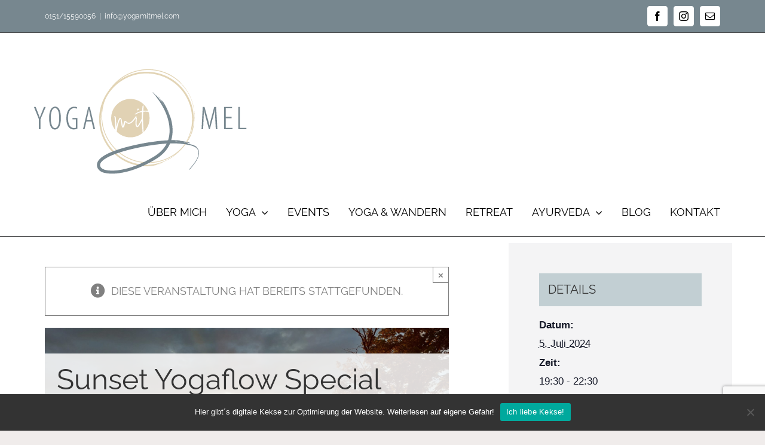

--- FILE ---
content_type: text/html; charset=UTF-8
request_url: https://yogamitmel.com/event/sunset-yogaflow-special-inkl-kakaozeremonie
body_size: 30103
content:
<!DOCTYPE html>
<html class="avada-html-layout-wide avada-html-header-position-top" lang="de" prefix="og: http://ogp.me/ns# fb: http://ogp.me/ns/fb#">
<head>
	<meta http-equiv="X-UA-Compatible" content="IE=edge" />
	<meta http-equiv="Content-Type" content="text/html; charset=utf-8"/>
	<meta name="viewport" content="width=device-width, initial-scale=1" />
	<link rel='stylesheet' id='tribe-events-views-v2-bootstrap-datepicker-styles-css' href='https://yogamitmel.com/wp-content/plugins/the-events-calendar/vendor/bootstrap-datepicker/css/bootstrap-datepicker.standalone.min.css?ver=6.15.14' type='text/css' media='all' />
<link rel='stylesheet' id='tec-variables-skeleton-css' href='https://yogamitmel.com/wp-content/plugins/the-events-calendar/common/build/css/variables-skeleton.css?ver=6.10.1' type='text/css' media='all' />
<link rel='stylesheet' id='tec-variables-full-css' href='https://yogamitmel.com/wp-content/plugins/the-events-calendar/common/build/css/variables-full.css?ver=6.10.1' type='text/css' media='all' />
<link rel='stylesheet' id='tribe-common-skeleton-style-css' href='https://yogamitmel.com/wp-content/plugins/the-events-calendar/common/build/css/common-skeleton.css?ver=6.10.1' type='text/css' media='all' />
<link rel='stylesheet' id='tribe-common-full-style-css' href='https://yogamitmel.com/wp-content/plugins/the-events-calendar/common/build/css/common-full.css?ver=6.10.1' type='text/css' media='all' />
<link rel='stylesheet' id='tribe-tooltipster-css-css' href='https://yogamitmel.com/wp-content/plugins/the-events-calendar/common/vendor/tooltipster/tooltipster.bundle.min.css?ver=6.10.1' type='text/css' media='all' />
<link rel='stylesheet' id='tribe-events-views-v2-skeleton-css' href='https://yogamitmel.com/wp-content/plugins/the-events-calendar/build/css/views-skeleton.css?ver=6.15.14' type='text/css' media='all' />
<link rel='stylesheet' id='tribe-events-views-v2-full-css' href='https://yogamitmel.com/wp-content/plugins/the-events-calendar/build/css/views-full.css?ver=6.15.14' type='text/css' media='all' />
<link rel='stylesheet' id='tribe-events-views-v2-print-css' href='https://yogamitmel.com/wp-content/plugins/the-events-calendar/build/css/views-print.css?ver=6.15.14' type='text/css' media='print' />
<meta name='robots' content='index, follow, max-image-preview:large, max-snippet:-1, max-video-preview:-1' />
	<style>img:is([sizes="auto" i], [sizes^="auto," i]) { contain-intrinsic-size: 3000px 1500px }</style>
	
	<!-- This site is optimized with the Yoast SEO plugin v26.7 - https://yoast.com/wordpress/plugins/seo/ -->
	<title>Sunset Yogaflow Special inkl. KakaoZeremonie - Yoga mit Mel</title>
	<meta name="description" content="Sunset Yoga Flow Special inklusive KakaoZeremonie am Epprechtstein - Wir wandern an diesem Abend auf den Epprechtstein im Fichtelgebirge." />
	<link rel="canonical" href="https://yogamitmel.com/event/sunset-yogaflow-special-inkl-kakaozeremonie" />
	<meta property="og:locale" content="de_DE" />
	<meta property="og:type" content="article" />
	<meta property="og:title" content="Sunset Yogaflow Special inkl. KakaoZeremonie - Yoga mit Mel" />
	<meta property="og:description" content="Sunset Yoga Flow Special inklusive KakaoZeremonie am Epprechtstein - Wir wandern an diesem Abend auf den Epprechtstein im Fichtelgebirge." />
	<meta property="og:url" content="https://yogamitmel.com/event/sunset-yogaflow-special-inkl-kakaozeremonie" />
	<meta property="og:site_name" content="Yoga mit Mel" />
	<meta property="article:modified_time" content="2023-10-10T09:12:21+00:00" />
	<meta property="og:image" content="https://yogamitmel.com/wp-content/uploads/2022/07/a4c5f0e5-8d7f-4b32-a569-88111d02fccc_1.jpg" />
	<meta property="og:image:width" content="2046" />
	<meta property="og:image:height" content="885" />
	<meta property="og:image:type" content="image/jpeg" />
	<meta name="twitter:card" content="summary_large_image" />
	<meta name="twitter:label1" content="Geschätzte Lesezeit" />
	<meta name="twitter:data1" content="1 Minute" />
	<script type="application/ld+json" class="yoast-schema-graph">{"@context":"https://schema.org","@graph":[{"@type":"WebPage","@id":"https://yogamitmel.com/event/sunset-yogaflow-special-inkl-kakaozeremonie","url":"https://yogamitmel.com/event/sunset-yogaflow-special-inkl-kakaozeremonie","name":"Sunset Yogaflow Special inkl. KakaoZeremonie - Yoga mit Mel","isPartOf":{"@id":"https://yogamitmel.com/#website"},"primaryImageOfPage":{"@id":"https://yogamitmel.com/event/sunset-yogaflow-special-inkl-kakaozeremonie#primaryimage"},"image":{"@id":"https://yogamitmel.com/event/sunset-yogaflow-special-inkl-kakaozeremonie#primaryimage"},"thumbnailUrl":"https://yogamitmel.com/wp-content/uploads/2022/07/a4c5f0e5-8d7f-4b32-a569-88111d02fccc_1.jpg","datePublished":"2022-07-04T10:59:31+00:00","dateModified":"2023-10-10T09:12:21+00:00","description":"Sunset Yoga Flow Special inklusive KakaoZeremonie am Epprechtstein - Wir wandern an diesem Abend auf den Epprechtstein im Fichtelgebirge.","breadcrumb":{"@id":"https://yogamitmel.com/event/sunset-yogaflow-special-inkl-kakaozeremonie#breadcrumb"},"inLanguage":"de","potentialAction":[{"@type":"ReadAction","target":["https://yogamitmel.com/event/sunset-yogaflow-special-inkl-kakaozeremonie"]}]},{"@type":"ImageObject","inLanguage":"de","@id":"https://yogamitmel.com/event/sunset-yogaflow-special-inkl-kakaozeremonie#primaryimage","url":"https://yogamitmel.com/wp-content/uploads/2022/07/a4c5f0e5-8d7f-4b32-a569-88111d02fccc_1.jpg","contentUrl":"https://yogamitmel.com/wp-content/uploads/2022/07/a4c5f0e5-8d7f-4b32-a569-88111d02fccc_1.jpg","width":2046,"height":885},{"@type":"BreadcrumbList","@id":"https://yogamitmel.com/event/sunset-yogaflow-special-inkl-kakaozeremonie#breadcrumb","itemListElement":[{"@type":"ListItem","position":1,"name":"Startseite","item":"https://yogamitmel.com/"},{"@type":"ListItem","position":2,"name":"Veranstaltungen","item":"https://yogamitmel.com/events/"},{"@type":"ListItem","position":3,"name":"Sunset Yogaflow Special inkl. KakaoZeremonie"}]},{"@type":"WebSite","@id":"https://yogamitmel.com/#website","url":"https://yogamitmel.com/","name":"Yoga mit Mel","description":"Liebe. Jeden. Moment.","publisher":{"@id":"https://yogamitmel.com/#/schema/person/e70204b4572c0e446dd1e0d971591a79"},"potentialAction":[{"@type":"SearchAction","target":{"@type":"EntryPoint","urlTemplate":"https://yogamitmel.com/?s={search_term_string}"},"query-input":{"@type":"PropertyValueSpecification","valueRequired":true,"valueName":"search_term_string"}}],"inLanguage":"de"},{"@type":["Person","Organization"],"@id":"https://yogamitmel.com/#/schema/person/e70204b4572c0e446dd1e0d971591a79","name":"MelanieKraus","image":{"@type":"ImageObject","inLanguage":"de","@id":"https://yogamitmel.com/#/schema/person/image/","url":"https://secure.gravatar.com/avatar/232f15543d5e159b8b87f5fb5f306b57b223043429f3dcb01eb19898b7fd6708?s=96&d=mm&r=g","contentUrl":"https://secure.gravatar.com/avatar/232f15543d5e159b8b87f5fb5f306b57b223043429f3dcb01eb19898b7fd6708?s=96&d=mm&r=g","caption":"MelanieKraus"},"logo":{"@id":"https://yogamitmel.com/#/schema/person/image/"}},{"@type":"Event","name":"Sunset Yogaflow Special inkl. KakaoZeremonie","description":"„ÖFFNE DEIN HERZ“ Sunset Yoga Flow Special inklusive KakaoZeremonie am Epprechtstein &#8211; Wir wandern an diesem Abend auf den Epprechtstein im Fichtelgebirge. Nach 1,2km und ca. 20 Minuten haben wir das Plateau unterhalb der Burg erreicht. Dort genießen wir in gemeinsamer kleiner Runde zeremoniellen Kakao und kommen vom Verstand ins Herz. Anschließend fließen wir durch eine sanfte, meditative Praxis in  [&hellip;]","image":{"@id":"https://yogamitmel.com/event/sunset-yogaflow-special-inkl-kakaozeremonie#primaryimage"},"url":"https://yogamitmel.com/event/sunset-yogaflow-special-inkl-kakaozeremonie/","eventAttendanceMode":"https://schema.org/OfflineEventAttendanceMode","eventStatus":"https://schema.org/EventScheduled","startDate":"2024-07-05T19:30:00+00:00","endDate":"2024-07-05T22:30:00+00:00","location":{"@type":"Place","name":"Unteres Buchhaus","description":"","url":"","address":{"@type":"PostalAddress","streetAddress":"Buchhaus 3","addressLocality":"Kirchenlamitz","postalCode":"95158"},"telephone":"","sameAs":""},"organizer":{"@type":"Person","name":"Yoga mit Mel","description":"","url":"","telephone":"015115590056","email":"i&#110;&#102;&#111;&#64;yo&#103;a&#109;i&#116;&#109;e&#108;.c&#111;&#109;"},"offers":{"@type":"Offer","price":"45","priceCurrency":"USD","url":"https://yogamitmel.com/event/sunset-yogaflow-special-inkl-kakaozeremonie/","category":"primary","availability":"inStock","validFrom":"2026-07-04T11:22:00+00:00"},"@id":"https://yogamitmel.com/event/sunset-yogaflow-special-inkl-kakaozeremonie#event","mainEntityOfPage":{"@id":"https://yogamitmel.com/event/sunset-yogaflow-special-inkl-kakaozeremonie"}}]}</script>
	<!-- / Yoast SEO plugin. -->


<link rel="alternate" type="application/rss+xml" title="Yoga mit Mel &raquo; Feed" href="https://yogamitmel.com/feed" />
<link rel="alternate" type="application/rss+xml" title="Yoga mit Mel &raquo; Kommentar-Feed" href="https://yogamitmel.com/comments/feed" />
<link rel="alternate" type="text/calendar" title="Yoga mit Mel &raquo; iCal Feed" href="https://yogamitmel.com/events/?ical=1" />
		
		
		
		
		
		<link rel="alternate" type="application/rss+xml" title="Yoga mit Mel &raquo; Sunset Yogaflow Special inkl. KakaoZeremonie-Kommentar-Feed" href="https://yogamitmel.com/event/sunset-yogaflow-special-inkl-kakaozeremonie/feed" />

		<meta property="og:title" content="Sunset Yogaflow Special inkl. KakaoZeremonie"/>
		<meta property="og:type" content="article"/>
		<meta property="og:url" content="https://yogamitmel.com/event/sunset-yogaflow-special-inkl-kakaozeremonie"/>
		<meta property="og:site_name" content="Yoga mit Mel"/>
		<meta property="og:description" content="„ÖFFNE DEIN HERZ“
Sunset Yoga Flow Special inklusive KakaoZeremonie am Epprechtstein - Wir wandern an diesem Abend auf den Epprechtstein im Fichtelgebirge. Nach 1,2km und ca. 20 Minuten haben wir das Plateau unterhalb der Burg erreicht. Dort genießen wir in gemeinsamer kleiner Runde zeremoniellen Kakao und kommen vom"/>

									<meta property="og:image" content="https://yogamitmel.com/wp-content/uploads/2022/07/a4c5f0e5-8d7f-4b32-a569-88111d02fccc_1.jpg"/>
							<link rel='stylesheet' id='sbi_styles-css' href='https://yogamitmel.com/wp-content/plugins/instagram-feed/css/sbi-styles.min.css?ver=6.10.0' type='text/css' media='all' />
<link rel='stylesheet' id='tribe-events-v2-single-skeleton-css' href='https://yogamitmel.com/wp-content/plugins/the-events-calendar/build/css/tribe-events-single-skeleton.css?ver=6.15.14' type='text/css' media='all' />
<link rel='stylesheet' id='tribe-events-v2-single-skeleton-full-css' href='https://yogamitmel.com/wp-content/plugins/the-events-calendar/build/css/tribe-events-single-full.css?ver=6.15.14' type='text/css' media='all' />
<style id='classic-theme-styles-inline-css' type='text/css'>
/*! This file is auto-generated */
.wp-block-button__link{color:#fff;background-color:#32373c;border-radius:9999px;box-shadow:none;text-decoration:none;padding:calc(.667em + 2px) calc(1.333em + 2px);font-size:1.125em}.wp-block-file__button{background:#32373c;color:#fff;text-decoration:none}
</style>
<link rel='stylesheet' id='wp-components-css' href='https://yogamitmel.com/wp-includes/css/dist/components/style.min.css?ver=6.8.3' type='text/css' media='all' />
<link rel='stylesheet' id='wp-preferences-css' href='https://yogamitmel.com/wp-includes/css/dist/preferences/style.min.css?ver=6.8.3' type='text/css' media='all' />
<link rel='stylesheet' id='wp-block-editor-css' href='https://yogamitmel.com/wp-includes/css/dist/block-editor/style.min.css?ver=6.8.3' type='text/css' media='all' />
<link rel='stylesheet' id='popup-maker-block-library-style-css' href='https://yogamitmel.com/wp-content/plugins/popup-maker/dist/packages/block-library-style.css?ver=dbea705cfafe089d65f1' type='text/css' media='all' />
<style id='global-styles-inline-css' type='text/css'>
:root{--wp--preset--aspect-ratio--square: 1;--wp--preset--aspect-ratio--4-3: 4/3;--wp--preset--aspect-ratio--3-4: 3/4;--wp--preset--aspect-ratio--3-2: 3/2;--wp--preset--aspect-ratio--2-3: 2/3;--wp--preset--aspect-ratio--16-9: 16/9;--wp--preset--aspect-ratio--9-16: 9/16;--wp--preset--color--black: #000000;--wp--preset--color--cyan-bluish-gray: #abb8c3;--wp--preset--color--white: #ffffff;--wp--preset--color--pale-pink: #f78da7;--wp--preset--color--vivid-red: #cf2e2e;--wp--preset--color--luminous-vivid-orange: #ff6900;--wp--preset--color--luminous-vivid-amber: #fcb900;--wp--preset--color--light-green-cyan: #7bdcb5;--wp--preset--color--vivid-green-cyan: #00d084;--wp--preset--color--pale-cyan-blue: #8ed1fc;--wp--preset--color--vivid-cyan-blue: #0693e3;--wp--preset--color--vivid-purple: #9b51e0;--wp--preset--gradient--vivid-cyan-blue-to-vivid-purple: linear-gradient(135deg,rgba(6,147,227,1) 0%,rgb(155,81,224) 100%);--wp--preset--gradient--light-green-cyan-to-vivid-green-cyan: linear-gradient(135deg,rgb(122,220,180) 0%,rgb(0,208,130) 100%);--wp--preset--gradient--luminous-vivid-amber-to-luminous-vivid-orange: linear-gradient(135deg,rgba(252,185,0,1) 0%,rgba(255,105,0,1) 100%);--wp--preset--gradient--luminous-vivid-orange-to-vivid-red: linear-gradient(135deg,rgba(255,105,0,1) 0%,rgb(207,46,46) 100%);--wp--preset--gradient--very-light-gray-to-cyan-bluish-gray: linear-gradient(135deg,rgb(238,238,238) 0%,rgb(169,184,195) 100%);--wp--preset--gradient--cool-to-warm-spectrum: linear-gradient(135deg,rgb(74,234,220) 0%,rgb(151,120,209) 20%,rgb(207,42,186) 40%,rgb(238,44,130) 60%,rgb(251,105,98) 80%,rgb(254,248,76) 100%);--wp--preset--gradient--blush-light-purple: linear-gradient(135deg,rgb(255,206,236) 0%,rgb(152,150,240) 100%);--wp--preset--gradient--blush-bordeaux: linear-gradient(135deg,rgb(254,205,165) 0%,rgb(254,45,45) 50%,rgb(107,0,62) 100%);--wp--preset--gradient--luminous-dusk: linear-gradient(135deg,rgb(255,203,112) 0%,rgb(199,81,192) 50%,rgb(65,88,208) 100%);--wp--preset--gradient--pale-ocean: linear-gradient(135deg,rgb(255,245,203) 0%,rgb(182,227,212) 50%,rgb(51,167,181) 100%);--wp--preset--gradient--electric-grass: linear-gradient(135deg,rgb(202,248,128) 0%,rgb(113,206,126) 100%);--wp--preset--gradient--midnight: linear-gradient(135deg,rgb(2,3,129) 0%,rgb(40,116,252) 100%);--wp--preset--font-size--small: 13.5px;--wp--preset--font-size--medium: 20px;--wp--preset--font-size--large: 27px;--wp--preset--font-size--x-large: 42px;--wp--preset--font-size--normal: 18px;--wp--preset--font-size--xlarge: 36px;--wp--preset--font-size--huge: 54px;--wp--preset--spacing--20: 0.44rem;--wp--preset--spacing--30: 0.67rem;--wp--preset--spacing--40: 1rem;--wp--preset--spacing--50: 1.5rem;--wp--preset--spacing--60: 2.25rem;--wp--preset--spacing--70: 3.38rem;--wp--preset--spacing--80: 5.06rem;--wp--preset--shadow--natural: 6px 6px 9px rgba(0, 0, 0, 0.2);--wp--preset--shadow--deep: 12px 12px 50px rgba(0, 0, 0, 0.4);--wp--preset--shadow--sharp: 6px 6px 0px rgba(0, 0, 0, 0.2);--wp--preset--shadow--outlined: 6px 6px 0px -3px rgba(255, 255, 255, 1), 6px 6px rgba(0, 0, 0, 1);--wp--preset--shadow--crisp: 6px 6px 0px rgba(0, 0, 0, 1);}:where(.is-layout-flex){gap: 0.5em;}:where(.is-layout-grid){gap: 0.5em;}body .is-layout-flex{display: flex;}.is-layout-flex{flex-wrap: wrap;align-items: center;}.is-layout-flex > :is(*, div){margin: 0;}body .is-layout-grid{display: grid;}.is-layout-grid > :is(*, div){margin: 0;}:where(.wp-block-columns.is-layout-flex){gap: 2em;}:where(.wp-block-columns.is-layout-grid){gap: 2em;}:where(.wp-block-post-template.is-layout-flex){gap: 1.25em;}:where(.wp-block-post-template.is-layout-grid){gap: 1.25em;}.has-black-color{color: var(--wp--preset--color--black) !important;}.has-cyan-bluish-gray-color{color: var(--wp--preset--color--cyan-bluish-gray) !important;}.has-white-color{color: var(--wp--preset--color--white) !important;}.has-pale-pink-color{color: var(--wp--preset--color--pale-pink) !important;}.has-vivid-red-color{color: var(--wp--preset--color--vivid-red) !important;}.has-luminous-vivid-orange-color{color: var(--wp--preset--color--luminous-vivid-orange) !important;}.has-luminous-vivid-amber-color{color: var(--wp--preset--color--luminous-vivid-amber) !important;}.has-light-green-cyan-color{color: var(--wp--preset--color--light-green-cyan) !important;}.has-vivid-green-cyan-color{color: var(--wp--preset--color--vivid-green-cyan) !important;}.has-pale-cyan-blue-color{color: var(--wp--preset--color--pale-cyan-blue) !important;}.has-vivid-cyan-blue-color{color: var(--wp--preset--color--vivid-cyan-blue) !important;}.has-vivid-purple-color{color: var(--wp--preset--color--vivid-purple) !important;}.has-black-background-color{background-color: var(--wp--preset--color--black) !important;}.has-cyan-bluish-gray-background-color{background-color: var(--wp--preset--color--cyan-bluish-gray) !important;}.has-white-background-color{background-color: var(--wp--preset--color--white) !important;}.has-pale-pink-background-color{background-color: var(--wp--preset--color--pale-pink) !important;}.has-vivid-red-background-color{background-color: var(--wp--preset--color--vivid-red) !important;}.has-luminous-vivid-orange-background-color{background-color: var(--wp--preset--color--luminous-vivid-orange) !important;}.has-luminous-vivid-amber-background-color{background-color: var(--wp--preset--color--luminous-vivid-amber) !important;}.has-light-green-cyan-background-color{background-color: var(--wp--preset--color--light-green-cyan) !important;}.has-vivid-green-cyan-background-color{background-color: var(--wp--preset--color--vivid-green-cyan) !important;}.has-pale-cyan-blue-background-color{background-color: var(--wp--preset--color--pale-cyan-blue) !important;}.has-vivid-cyan-blue-background-color{background-color: var(--wp--preset--color--vivid-cyan-blue) !important;}.has-vivid-purple-background-color{background-color: var(--wp--preset--color--vivid-purple) !important;}.has-black-border-color{border-color: var(--wp--preset--color--black) !important;}.has-cyan-bluish-gray-border-color{border-color: var(--wp--preset--color--cyan-bluish-gray) !important;}.has-white-border-color{border-color: var(--wp--preset--color--white) !important;}.has-pale-pink-border-color{border-color: var(--wp--preset--color--pale-pink) !important;}.has-vivid-red-border-color{border-color: var(--wp--preset--color--vivid-red) !important;}.has-luminous-vivid-orange-border-color{border-color: var(--wp--preset--color--luminous-vivid-orange) !important;}.has-luminous-vivid-amber-border-color{border-color: var(--wp--preset--color--luminous-vivid-amber) !important;}.has-light-green-cyan-border-color{border-color: var(--wp--preset--color--light-green-cyan) !important;}.has-vivid-green-cyan-border-color{border-color: var(--wp--preset--color--vivid-green-cyan) !important;}.has-pale-cyan-blue-border-color{border-color: var(--wp--preset--color--pale-cyan-blue) !important;}.has-vivid-cyan-blue-border-color{border-color: var(--wp--preset--color--vivid-cyan-blue) !important;}.has-vivid-purple-border-color{border-color: var(--wp--preset--color--vivid-purple) !important;}.has-vivid-cyan-blue-to-vivid-purple-gradient-background{background: var(--wp--preset--gradient--vivid-cyan-blue-to-vivid-purple) !important;}.has-light-green-cyan-to-vivid-green-cyan-gradient-background{background: var(--wp--preset--gradient--light-green-cyan-to-vivid-green-cyan) !important;}.has-luminous-vivid-amber-to-luminous-vivid-orange-gradient-background{background: var(--wp--preset--gradient--luminous-vivid-amber-to-luminous-vivid-orange) !important;}.has-luminous-vivid-orange-to-vivid-red-gradient-background{background: var(--wp--preset--gradient--luminous-vivid-orange-to-vivid-red) !important;}.has-very-light-gray-to-cyan-bluish-gray-gradient-background{background: var(--wp--preset--gradient--very-light-gray-to-cyan-bluish-gray) !important;}.has-cool-to-warm-spectrum-gradient-background{background: var(--wp--preset--gradient--cool-to-warm-spectrum) !important;}.has-blush-light-purple-gradient-background{background: var(--wp--preset--gradient--blush-light-purple) !important;}.has-blush-bordeaux-gradient-background{background: var(--wp--preset--gradient--blush-bordeaux) !important;}.has-luminous-dusk-gradient-background{background: var(--wp--preset--gradient--luminous-dusk) !important;}.has-pale-ocean-gradient-background{background: var(--wp--preset--gradient--pale-ocean) !important;}.has-electric-grass-gradient-background{background: var(--wp--preset--gradient--electric-grass) !important;}.has-midnight-gradient-background{background: var(--wp--preset--gradient--midnight) !important;}.has-small-font-size{font-size: var(--wp--preset--font-size--small) !important;}.has-medium-font-size{font-size: var(--wp--preset--font-size--medium) !important;}.has-large-font-size{font-size: var(--wp--preset--font-size--large) !important;}.has-x-large-font-size{font-size: var(--wp--preset--font-size--x-large) !important;}
:where(.wp-block-post-template.is-layout-flex){gap: 1.25em;}:where(.wp-block-post-template.is-layout-grid){gap: 1.25em;}
:where(.wp-block-columns.is-layout-flex){gap: 2em;}:where(.wp-block-columns.is-layout-grid){gap: 2em;}
:root :where(.wp-block-pullquote){font-size: 1.5em;line-height: 1.6;}
</style>
<link rel='stylesheet' id='cookie-notice-front-css' href='https://yogamitmel.com/wp-content/plugins/cookie-notice/css/front.min.css?ver=2.5.11' type='text/css' media='all' />
<!--[if IE]>
<link rel='stylesheet' id='avada-IE-css' href='https://yogamitmel.com/wp-content/themes/Avada/assets/css/dynamic/ie.min.css?ver=7.3' type='text/css' media='all' />
<style id='avada-IE-inline-css' type='text/css'>
.avada-select-parent .select-arrow{background-color:#ffffff}
.select-arrow{background-color:#ffffff}
</style>
<![endif]-->
<link rel='stylesheet' id='jquery-lazyloadxt-spinner-css-css' href='//yogamitmel.com/wp-content/plugins/a3-lazy-load/assets/css/jquery.lazyloadxt.spinner.css?ver=6.8.3' type='text/css' media='all' />
<link rel='stylesheet' id='fusion-dynamic-css-css' href='https://yogamitmel.com/wp-content/uploads/fusion-styles/d64f0a6e6ad5f635b5c3a1aaa9da8082.min.css?ver=3.3' type='text/css' media='all' />
<script type="text/javascript" src="https://yogamitmel.com/wp-includes/js/jquery/jquery.min.js?ver=3.7.1" id="jquery-core-js"></script>
<script type="text/javascript" src="https://yogamitmel.com/wp-includes/js/jquery/jquery-migrate.min.js?ver=3.4.1" id="jquery-migrate-js"></script>
<script type="text/javascript" src="https://yogamitmel.com/wp-content/plugins/the-events-calendar/common/build/js/tribe-common.js?ver=9c44e11f3503a33e9540" id="tribe-common-js"></script>
<script type="text/javascript" src="https://yogamitmel.com/wp-content/plugins/the-events-calendar/build/js/views/breakpoints.js?ver=4208de2df2852e0b91ec" id="tribe-events-views-v2-breakpoints-js"></script>
<link rel="https://api.w.org/" href="https://yogamitmel.com/wp-json/" /><link rel="alternate" title="JSON" type="application/json" href="https://yogamitmel.com/wp-json/wp/v2/tribe_events/5855" /><link rel="EditURI" type="application/rsd+xml" title="RSD" href="https://yogamitmel.com/xmlrpc.php?rsd" />
<meta name="generator" content="WordPress 6.8.3" />
<link rel='shortlink' href='https://yogamitmel.com/?p=5855' />
<link rel="alternate" title="oEmbed (JSON)" type="application/json+oembed" href="https://yogamitmel.com/wp-json/oembed/1.0/embed?url=https%3A%2F%2Fyogamitmel.com%2Fevent%2Fsunset-yogaflow-special-inkl-kakaozeremonie" />
<link rel="alternate" title="oEmbed (XML)" type="text/xml+oembed" href="https://yogamitmel.com/wp-json/oembed/1.0/embed?url=https%3A%2F%2Fyogamitmel.com%2Fevent%2Fsunset-yogaflow-special-inkl-kakaozeremonie&#038;format=xml" />
<meta name="tec-api-version" content="v1"><meta name="tec-api-origin" content="https://yogamitmel.com"><link rel="alternate" href="https://yogamitmel.com/wp-json/tribe/events/v1/events/5855" /><style type="text/css" id="css-fb-visibility">@media screen and (max-width: 640px){body:not(.fusion-builder-ui-wireframe) .fusion-no-small-visibility{display:none !important;}body:not(.fusion-builder-ui-wireframe) .sm-text-align-center{text-align:center !important;}body:not(.fusion-builder-ui-wireframe) .sm-text-align-left{text-align:left !important;}body:not(.fusion-builder-ui-wireframe) .sm-text-align-right{text-align:right !important;}body:not(.fusion-builder-ui-wireframe) .sm-mx-auto{margin-left:auto !important;margin-right:auto !important;}body:not(.fusion-builder-ui-wireframe) .sm-ml-auto{margin-left:auto !important;}body:not(.fusion-builder-ui-wireframe) .sm-mr-auto{margin-right:auto !important;}body:not(.fusion-builder-ui-wireframe) .fusion-absolute-position-small{position:absolute;top:auto;width:100%;}}@media screen and (min-width: 641px) and (max-width: 1024px){body:not(.fusion-builder-ui-wireframe) .fusion-no-medium-visibility{display:none !important;}body:not(.fusion-builder-ui-wireframe) .md-text-align-center{text-align:center !important;}body:not(.fusion-builder-ui-wireframe) .md-text-align-left{text-align:left !important;}body:not(.fusion-builder-ui-wireframe) .md-text-align-right{text-align:right !important;}body:not(.fusion-builder-ui-wireframe) .md-mx-auto{margin-left:auto !important;margin-right:auto !important;}body:not(.fusion-builder-ui-wireframe) .md-ml-auto{margin-left:auto !important;}body:not(.fusion-builder-ui-wireframe) .md-mr-auto{margin-right:auto !important;}body:not(.fusion-builder-ui-wireframe) .fusion-absolute-position-medium{position:absolute;top:auto;width:100%;}}@media screen and (min-width: 1025px){body:not(.fusion-builder-ui-wireframe) .fusion-no-large-visibility{display:none !important;}body:not(.fusion-builder-ui-wireframe) .lg-text-align-center{text-align:center !important;}body:not(.fusion-builder-ui-wireframe) .lg-text-align-left{text-align:left !important;}body:not(.fusion-builder-ui-wireframe) .lg-text-align-right{text-align:right !important;}body:not(.fusion-builder-ui-wireframe) .lg-mx-auto{margin-left:auto !important;margin-right:auto !important;}body:not(.fusion-builder-ui-wireframe) .lg-ml-auto{margin-left:auto !important;}body:not(.fusion-builder-ui-wireframe) .lg-mr-auto{margin-right:auto !important;}body:not(.fusion-builder-ui-wireframe) .fusion-absolute-position-large{position:absolute;top:auto;width:100%;}}</style><style type="text/css">.recentcomments a{display:inline !important;padding:0 !important;margin:0 !important;}</style><meta name="google-site-verification" content="65GnK3YcQDECDrVARJxZb39tO5sJFuCquevI8anfLpE" />
<!-- Global site tag (gtag.js) - Google Analytics -->
<script async src="https://www.googletagmanager.com/gtag/js?id=UA-164268813-1"></script>
<script>
  window.dataLayer = window.dataLayer || [];
  function gtag(){dataLayer.push(arguments);}
  gtag('js', new Date());

  gtag('config', 'UA-164268813-1');
</script>
<script id="mcjs">!function(c,h,i,m,p){m=c.createElement(h),p=c.getElementsByTagName(h)[0],m.async=1,m.src=i,p.parentNode.insertBefore(m,p)}(document,"script","https://chimpstatic.com/mcjs-connected/js/users/e17282a2516baf4dee41f3811/995c3712582a9531b822dae9e.js");</script><link rel="icon" href="https://yogamitmel.com/wp-content/uploads/2022/10/cropped-Logo_yoga-mit-Mel_beige_Signet-02-32x32.png" sizes="32x32" />
<link rel="icon" href="https://yogamitmel.com/wp-content/uploads/2022/10/cropped-Logo_yoga-mit-Mel_beige_Signet-02-192x192.png" sizes="192x192" />
<link rel="apple-touch-icon" href="https://yogamitmel.com/wp-content/uploads/2022/10/cropped-Logo_yoga-mit-Mel_beige_Signet-02-180x180.png" />
<meta name="msapplication-TileImage" content="https://yogamitmel.com/wp-content/uploads/2022/10/cropped-Logo_yoga-mit-Mel_beige_Signet-02-270x270.png" />
		<script type="text/javascript">
			var doc = document.documentElement;
			doc.setAttribute( 'data-useragent', navigator.userAgent );
		</script>
						<style type="text/css" id="c4wp-checkout-css">
					.woocommerce-checkout .c4wp_captcha_field {
						margin-bottom: 10px;
						margin-top: 15px;
						position: relative;
						display: inline-block;
					}
				</style>
								<style type="text/css" id="c4wp-v3-lp-form-css">
					.login #login, .login #lostpasswordform {
						min-width: 350px !important;
					}
					.wpforms-field-c4wp iframe {
						width: 100% !important;
					}
				</style>
							<style type="text/css" id="c4wp-v3-lp-form-css">
				.login #login, .login #lostpasswordform {
					min-width: 350px !important;
				}
				.wpforms-field-c4wp iframe {
					width: 100% !important;
				}
			</style>
			
	</head>

<body class="wp-singular tribe_events-template-default single single-tribe_events postid-5855 wp-theme-Avada cookies-not-set tribe-events-page-template tribe-no-js tribe-filter-live fusion-image-hovers fusion-pagination-sizing fusion-button_size-large fusion-button_type-flat fusion-button_span-no avada-image-rollover-circle-yes avada-image-rollover-no fusion-body ltr fusion-sticky-header no-tablet-sticky-header no-mobile-sticky-header no-mobile-slidingbar no-mobile-totop avada-has-rev-slider-styles fusion-disable-outline fusion-sub-menu-fade mobile-logo-pos-left layout-wide-mode avada-has-boxed-modal-shadow-none layout-scroll-offset-full avada-has-zero-margin-offset-top fusion-top-header menu-text-align-center mobile-menu-design-modern fusion-show-pagination-text fusion-header-layout-v3 avada-responsive avada-footer-fx-sticky-with-parallax-bg-image avada-menu-highlight-style-bottombar fusion-search-form-classic fusion-main-menu-search-dropdown fusion-avatar-square avada-sticky-shrinkage avada-dropdown-styles avada-blog-layout-masonry avada-blog-archive-layout-masonry avada-ec-not-100-width avada-ec-meta-layout-sidebar avada-header-shadow-no avada-menu-icon-position-left avada-has-mainmenu-dropdown-divider avada-has-pagetitle-bg-full avada-has-pagetitle-bg-parallax avada-has-titlebar-hide avada-has-pagination-padding avada-flyout-menu-direction-fade avada-ec-views-v2 events-single tribe-events-style-full tribe-events-style-theme" >

		<a class="skip-link screen-reader-text" href="#content">Zum Inhalt springen</a>

	<div id="boxed-wrapper">
		<div class="fusion-sides-frame"></div>
		<div id="wrapper" class="fusion-wrapper">
			<div id="home" style="position:relative;top:-1px;"></div>
			
				
			<header class="fusion-header-wrapper">
				<div class="fusion-header-v3 fusion-logo-alignment fusion-logo-left fusion-sticky-menu-1 fusion-sticky-logo- fusion-mobile-logo-  fusion-mobile-menu-design-modern">
					
<div class="fusion-secondary-header">
	<div class="fusion-row">
					<div class="fusion-alignleft">
				<div class="fusion-contact-info"><span class="fusion-contact-info-phone-number">0151/15590056</span><span class="fusion-header-separator">|</span><span class="fusion-contact-info-email-address"><a href="mailto:&#105;&#110;fo&#64;yog&#97;&#109;i&#116;m&#101;l&#46;co&#109;">&#105;&#110;fo&#64;yog&#97;&#109;i&#116;m&#101;l&#46;co&#109;</a></span></div>			</div>
							<div class="fusion-alignright">
				<div class="fusion-social-links-header"><div class="fusion-social-networks boxed-icons"><div class="fusion-social-networks-wrapper"><a  class="fusion-social-network-icon fusion-tooltip fusion-facebook fusion-icon-facebook" style data-placement="right" data-title="Facebook" data-toggle="tooltip" title="Facebook" href="https://www.facebook.com/melmityoga" target="_blank" rel="noopener noreferrer"><span class="screen-reader-text">Facebook</span></a><a  class="fusion-social-network-icon fusion-tooltip fusion-instagram fusion-icon-instagram" style data-placement="right" data-title="Instagram" data-toggle="tooltip" title="Instagram" href="https://www.instagram.com/mel_kraus_/" target="_blank" rel="noopener noreferrer"><span class="screen-reader-text">Instagram</span></a><a  class="fusion-social-network-icon fusion-tooltip fusion-mail fusion-icon-mail" style data-placement="right" data-title="E-Mail" data-toggle="tooltip" title="E-Mail" href="mailto:inf&#111;&#064;&#121;&#111;&#103;a&#109;&#105;&#116;&#109;&#101;&#108;.c&#111;&#109;" target="_self" rel="noopener noreferrer"><span class="screen-reader-text">E-Mail</span></a></div></div></div>			</div>
			</div>
</div>
<div class="fusion-header-sticky-height"></div>
<div class="fusion-header">
	<div class="fusion-row">
					<div class="fusion-logo" data-margin-top="0px" data-margin-bottom="0px" data-margin-left="-100px" data-margin-right="0px">
			<a class="fusion-logo-link"  href="https://yogamitmel.com/" >

						<!-- standard logo -->
			<img src="https://yogamitmel.com/wp-content/uploads/2022/09/Logo_yoga-mit-Mel_beige-01.png" srcset="https://yogamitmel.com/wp-content/uploads/2022/09/Logo_yoga-mit-Mel_beige-01.png 1x" width="508" height="260" alt="Yoga mit Mel Logo" data-retina_logo_url="" class="fusion-standard-logo" />

			
					</a>
		</div>		<nav class="fusion-main-menu" aria-label="Hauptmenü"><ul id="menu-yoga-haupt-menue" class="fusion-menu"><li  id="menu-item-318"  class="menu-item menu-item-type-post_type menu-item-object-page menu-item-318"  data-item-id="318"><a  href="https://yogamitmel.com/ueber-mich" class="fusion-bottombar-highlight"><span class="menu-text">ÜBER MICH</span></a></li><li  id="menu-item-4750"  class="menu-item menu-item-type-post_type menu-item-object-page menu-item-has-children menu-item-4750 fusion-dropdown-menu"  data-item-id="4750"><a  href="https://yogamitmel.com/yoga" class="fusion-bottombar-highlight"><span class="menu-text">YOGA</span> <span class="fusion-caret"><i class="fusion-dropdown-indicator" aria-hidden="true"></i></span></a><ul class="sub-menu"><li  id="menu-item-4751"  class="menu-item menu-item-type-post_type menu-item-object-page menu-item-4751 fusion-dropdown-submenu" ><a  href="https://yogamitmel.com/yogakurse" class="fusion-bottombar-highlight"><span>YOGAKURSE</span></a></li><li  id="menu-item-4732"  class="menu-item menu-item-type-post_type menu-item-object-page menu-item-4732 fusion-dropdown-submenu" ><a  href="https://yogamitmel.com/individual-yoga" class="fusion-bottombar-highlight"><span>INDIVIDUAL YOGA</span></a></li><li  id="menu-item-5219"  class="menu-item menu-item-type-post_type menu-item-object-page menu-item-5219 fusion-dropdown-submenu" ><a  href="https://yogamitmel.com/yoga-gutscheine-kaufen" class="fusion-bottombar-highlight"><span>YOGA GUTSCHEINE</span></a></li><li  id="menu-item-4726"  class="menu-item menu-item-type-post_type menu-item-object-page menu-item-4726 fusion-dropdown-submenu" ><a  href="https://yogamitmel.com/yoga-ist-neu-fuer-dich" class="fusion-bottombar-highlight"><span>NEU HIER ?</span></a></li></ul></li><li  id="menu-item-3429"  class="menu-item menu-item-type-post_type menu-item-object-page menu-item-3429"  data-item-id="3429"><a  href="https://yogamitmel.com/yoga-events" class="fusion-bottombar-highlight"><span class="menu-text">EVENTS</span></a></li><li  id="menu-item-3323"  class="menu-item menu-item-type-post_type menu-item-object-page menu-item-3323"  data-item-id="3323"><a  href="https://yogamitmel.com/yoga-wandern-im-fichtelgebirge" class="fusion-bottombar-highlight"><span class="menu-text">YOGA &#038; WANDERN</span></a></li><li  id="menu-item-5988"  class="menu-item menu-item-type-post_type menu-item-object-page menu-item-5988"  data-item-id="5988"><a  href="https://yogamitmel.com/yogaretreats" class="fusion-bottombar-highlight"><span class="menu-text">RETREAT</span></a></li><li  id="menu-item-6475"  class="menu-item menu-item-type-post_type menu-item-object-page menu-item-has-children menu-item-6475 fusion-dropdown-menu"  data-item-id="6475"><a  href="https://yogamitmel.com/ayurveda-lifestyle-coaching-im-fichtelgebirge" class="fusion-bottombar-highlight"><span class="menu-text">AYURVEDA</span> <span class="fusion-caret"><i class="fusion-dropdown-indicator" aria-hidden="true"></i></span></a><ul class="sub-menu"><li  id="menu-item-6596"  class="menu-item menu-item-type-post_type menu-item-object-page menu-item-6596 fusion-dropdown-submenu" ><a  href="https://yogamitmel.com/ayurveda-lifestyle-coaching-im-fichtelgebirge" class="fusion-bottombar-highlight"><span>1:1 COACHING</span></a></li><li  id="menu-item-6603"  class="menu-item menu-item-type-post_type menu-item-object-page menu-item-6603 fusion-dropdown-submenu" ><a  href="https://yogamitmel.com/ayurveda-events-retreats" class="fusion-bottombar-highlight"><span>EVENTS &#038; RETREATS</span></a></li></ul></li><li  id="menu-item-3432"  class="menu-item menu-item-type-post_type menu-item-object-page menu-item-3432"  data-item-id="3432"><a  href="https://yogamitmel.com/blog" class="fusion-bottombar-highlight"><span class="menu-text">BLOG</span></a></li><li  id="menu-item-322"  class="menu-item menu-item-type-post_type menu-item-object-page menu-item-322"  data-item-id="322"><a  href="https://yogamitmel.com/kontakt" class="fusion-bottombar-highlight"><span class="menu-text">KONTAKT</span></a></li></ul></nav><nav class="fusion-main-menu fusion-sticky-menu" aria-label="Hauptmenü fixiert"><ul id="menu-yoga-haupt-menue-1" class="fusion-menu"><li   class="menu-item menu-item-type-post_type menu-item-object-page menu-item-318"  data-item-id="318"><a  href="https://yogamitmel.com/ueber-mich" class="fusion-bottombar-highlight"><span class="menu-text">ÜBER MICH</span></a></li><li   class="menu-item menu-item-type-post_type menu-item-object-page menu-item-has-children menu-item-4750 fusion-dropdown-menu"  data-item-id="4750"><a  href="https://yogamitmel.com/yoga" class="fusion-bottombar-highlight"><span class="menu-text">YOGA</span> <span class="fusion-caret"><i class="fusion-dropdown-indicator" aria-hidden="true"></i></span></a><ul class="sub-menu"><li   class="menu-item menu-item-type-post_type menu-item-object-page menu-item-4751 fusion-dropdown-submenu" ><a  href="https://yogamitmel.com/yogakurse" class="fusion-bottombar-highlight"><span>YOGAKURSE</span></a></li><li   class="menu-item menu-item-type-post_type menu-item-object-page menu-item-4732 fusion-dropdown-submenu" ><a  href="https://yogamitmel.com/individual-yoga" class="fusion-bottombar-highlight"><span>INDIVIDUAL YOGA</span></a></li><li   class="menu-item menu-item-type-post_type menu-item-object-page menu-item-5219 fusion-dropdown-submenu" ><a  href="https://yogamitmel.com/yoga-gutscheine-kaufen" class="fusion-bottombar-highlight"><span>YOGA GUTSCHEINE</span></a></li><li   class="menu-item menu-item-type-post_type menu-item-object-page menu-item-4726 fusion-dropdown-submenu" ><a  href="https://yogamitmel.com/yoga-ist-neu-fuer-dich" class="fusion-bottombar-highlight"><span>NEU HIER ?</span></a></li></ul></li><li   class="menu-item menu-item-type-post_type menu-item-object-page menu-item-3429"  data-item-id="3429"><a  href="https://yogamitmel.com/yoga-events" class="fusion-bottombar-highlight"><span class="menu-text">EVENTS</span></a></li><li   class="menu-item menu-item-type-post_type menu-item-object-page menu-item-3323"  data-item-id="3323"><a  href="https://yogamitmel.com/yoga-wandern-im-fichtelgebirge" class="fusion-bottombar-highlight"><span class="menu-text">YOGA &#038; WANDERN</span></a></li><li   class="menu-item menu-item-type-post_type menu-item-object-page menu-item-5988"  data-item-id="5988"><a  href="https://yogamitmel.com/yogaretreats" class="fusion-bottombar-highlight"><span class="menu-text">RETREAT</span></a></li><li   class="menu-item menu-item-type-post_type menu-item-object-page menu-item-has-children menu-item-6475 fusion-dropdown-menu"  data-item-id="6475"><a  href="https://yogamitmel.com/ayurveda-lifestyle-coaching-im-fichtelgebirge" class="fusion-bottombar-highlight"><span class="menu-text">AYURVEDA</span> <span class="fusion-caret"><i class="fusion-dropdown-indicator" aria-hidden="true"></i></span></a><ul class="sub-menu"><li   class="menu-item menu-item-type-post_type menu-item-object-page menu-item-6596 fusion-dropdown-submenu" ><a  href="https://yogamitmel.com/ayurveda-lifestyle-coaching-im-fichtelgebirge" class="fusion-bottombar-highlight"><span>1:1 COACHING</span></a></li><li   class="menu-item menu-item-type-post_type menu-item-object-page menu-item-6603 fusion-dropdown-submenu" ><a  href="https://yogamitmel.com/ayurveda-events-retreats" class="fusion-bottombar-highlight"><span>EVENTS &#038; RETREATS</span></a></li></ul></li><li   class="menu-item menu-item-type-post_type menu-item-object-page menu-item-3432"  data-item-id="3432"><a  href="https://yogamitmel.com/blog" class="fusion-bottombar-highlight"><span class="menu-text">BLOG</span></a></li><li   class="menu-item menu-item-type-post_type menu-item-object-page menu-item-322"  data-item-id="322"><a  href="https://yogamitmel.com/kontakt" class="fusion-bottombar-highlight"><span class="menu-text">KONTAKT</span></a></li></ul></nav><div class="fusion-mobile-navigation"><ul id="menu-yoga-haupt-menue-2" class="fusion-mobile-menu"><li   class="menu-item menu-item-type-post_type menu-item-object-page menu-item-318"  data-item-id="318"><a  href="https://yogamitmel.com/ueber-mich" class="fusion-bottombar-highlight"><span class="menu-text">ÜBER MICH</span></a></li><li   class="menu-item menu-item-type-post_type menu-item-object-page menu-item-has-children menu-item-4750 fusion-dropdown-menu"  data-item-id="4750"><a  href="https://yogamitmel.com/yoga" class="fusion-bottombar-highlight"><span class="menu-text">YOGA</span> <span class="fusion-caret"><i class="fusion-dropdown-indicator" aria-hidden="true"></i></span></a><ul class="sub-menu"><li   class="menu-item menu-item-type-post_type menu-item-object-page menu-item-4751 fusion-dropdown-submenu" ><a  href="https://yogamitmel.com/yogakurse" class="fusion-bottombar-highlight"><span>YOGAKURSE</span></a></li><li   class="menu-item menu-item-type-post_type menu-item-object-page menu-item-4732 fusion-dropdown-submenu" ><a  href="https://yogamitmel.com/individual-yoga" class="fusion-bottombar-highlight"><span>INDIVIDUAL YOGA</span></a></li><li   class="menu-item menu-item-type-post_type menu-item-object-page menu-item-5219 fusion-dropdown-submenu" ><a  href="https://yogamitmel.com/yoga-gutscheine-kaufen" class="fusion-bottombar-highlight"><span>YOGA GUTSCHEINE</span></a></li><li   class="menu-item menu-item-type-post_type menu-item-object-page menu-item-4726 fusion-dropdown-submenu" ><a  href="https://yogamitmel.com/yoga-ist-neu-fuer-dich" class="fusion-bottombar-highlight"><span>NEU HIER ?</span></a></li></ul></li><li   class="menu-item menu-item-type-post_type menu-item-object-page menu-item-3429"  data-item-id="3429"><a  href="https://yogamitmel.com/yoga-events" class="fusion-bottombar-highlight"><span class="menu-text">EVENTS</span></a></li><li   class="menu-item menu-item-type-post_type menu-item-object-page menu-item-3323"  data-item-id="3323"><a  href="https://yogamitmel.com/yoga-wandern-im-fichtelgebirge" class="fusion-bottombar-highlight"><span class="menu-text">YOGA &#038; WANDERN</span></a></li><li   class="menu-item menu-item-type-post_type menu-item-object-page menu-item-5988"  data-item-id="5988"><a  href="https://yogamitmel.com/yogaretreats" class="fusion-bottombar-highlight"><span class="menu-text">RETREAT</span></a></li><li   class="menu-item menu-item-type-post_type menu-item-object-page menu-item-has-children menu-item-6475 fusion-dropdown-menu"  data-item-id="6475"><a  href="https://yogamitmel.com/ayurveda-lifestyle-coaching-im-fichtelgebirge" class="fusion-bottombar-highlight"><span class="menu-text">AYURVEDA</span> <span class="fusion-caret"><i class="fusion-dropdown-indicator" aria-hidden="true"></i></span></a><ul class="sub-menu"><li   class="menu-item menu-item-type-post_type menu-item-object-page menu-item-6596 fusion-dropdown-submenu" ><a  href="https://yogamitmel.com/ayurveda-lifestyle-coaching-im-fichtelgebirge" class="fusion-bottombar-highlight"><span>1:1 COACHING</span></a></li><li   class="menu-item menu-item-type-post_type menu-item-object-page menu-item-6603 fusion-dropdown-submenu" ><a  href="https://yogamitmel.com/ayurveda-events-retreats" class="fusion-bottombar-highlight"><span>EVENTS &#038; RETREATS</span></a></li></ul></li><li   class="menu-item menu-item-type-post_type menu-item-object-page menu-item-3432"  data-item-id="3432"><a  href="https://yogamitmel.com/blog" class="fusion-bottombar-highlight"><span class="menu-text">BLOG</span></a></li><li   class="menu-item menu-item-type-post_type menu-item-object-page menu-item-322"  data-item-id="322"><a  href="https://yogamitmel.com/kontakt" class="fusion-bottombar-highlight"><span class="menu-text">KONTAKT</span></a></li></ul></div>	<div class="fusion-mobile-menu-icons">
							<a href="#" class="fusion-icon fusion-icon-bars" aria-label="Toggle mobile menu" aria-expanded="false"></a>
		
		
		
			</div>

<nav class="fusion-mobile-nav-holder fusion-mobile-menu-text-align-left" aria-label="Main Menu Mobile"></nav>

	<nav class="fusion-mobile-nav-holder fusion-mobile-menu-text-align-left fusion-mobile-sticky-nav-holder" aria-label="Main Menu Mobile Sticky"></nav>
					</div>
</div>
				</div>
				<div class="fusion-clearfix"></div>
			</header>
							
				
		<div id="sliders-container">
					</div>
				
				
			
			
						<main id="main" class="clearfix ">
				<div class="fusion-row" style="">
<section id="content" style="float: left;">
	<div id="tribe-events-pg-template">
		<div class="tribe-events-before-html"></div><span class="tribe-events-ajax-loading"><img class="tribe-events-spinner-medium" src="https://yogamitmel.com/wp-content/plugins/the-events-calendar/src/resources/images/tribe-loading.gif" alt="Lade Veranstaltungen" /></span>		
<div id="tribe-events-content" class="tribe-events-single">

	<!-- Notices -->
	<div class="fusion-alert alert general alert-info fusion-alert-center tribe-events-notices fusion-alert-capitalize alert-dismissable" style="background-color:#ffffff;color:rgba(128,128,128,1);border-color:rgba(128,128,128,1);border-width:1px;"><button type="button" class="close toggle-alert" data-dismiss="alert" aria-hidden="true">&times;</button><div class="fusion-alert-content-wrapper"><span class="alert-icon"><i class="fa-lg fa fa-info-circle" aria-hidden="true"></i></span><span class="fusion-alert-content"><span>Diese Veranstaltung hat bereits stattgefunden.</span></span></div></div>
			<div id="post-5855" class="post-5855 tribe_events type-tribe_events status-publish has-post-thumbnail hentry tribe_events_cat-outdoor cat_outdoor">
							<div class="fusion-events-featured-image">
					<div class="fusion-ec-hover-type hover-type-none">

						<div class="tribe-events-event-image"><img width="2046" height="885" src="//yogamitmel.com/wp-content/plugins/a3-lazy-load/assets/images/lazy_placeholder.gif" data-lazy-type="image" data-src="https://yogamitmel.com/wp-content/uploads/2022/07/a4c5f0e5-8d7f-4b32-a569-88111d02fccc_1.jpg" class="lazy lazy-hidden attachment-full size-full wp-post-image" alt="" decoding="async" fetchpriority="high" srcset="" data-srcset="https://yogamitmel.com/wp-content/uploads/2022/07/a4c5f0e5-8d7f-4b32-a569-88111d02fccc_1-200x87.jpg 200w, https://yogamitmel.com/wp-content/uploads/2022/07/a4c5f0e5-8d7f-4b32-a569-88111d02fccc_1-300x130.jpg 300w, https://yogamitmel.com/wp-content/uploads/2022/07/a4c5f0e5-8d7f-4b32-a569-88111d02fccc_1-400x173.jpg 400w, https://yogamitmel.com/wp-content/uploads/2022/07/a4c5f0e5-8d7f-4b32-a569-88111d02fccc_1-600x260.jpg 600w, https://yogamitmel.com/wp-content/uploads/2022/07/a4c5f0e5-8d7f-4b32-a569-88111d02fccc_1-768x332.jpg 768w, https://yogamitmel.com/wp-content/uploads/2022/07/a4c5f0e5-8d7f-4b32-a569-88111d02fccc_1-800x346.jpg 800w, https://yogamitmel.com/wp-content/uploads/2022/07/a4c5f0e5-8d7f-4b32-a569-88111d02fccc_1-1024x443.jpg 1024w, https://yogamitmel.com/wp-content/uploads/2022/07/a4c5f0e5-8d7f-4b32-a569-88111d02fccc_1-1200x519.jpg 1200w, https://yogamitmel.com/wp-content/uploads/2022/07/a4c5f0e5-8d7f-4b32-a569-88111d02fccc_1-1536x664.jpg 1536w, https://yogamitmel.com/wp-content/uploads/2022/07/a4c5f0e5-8d7f-4b32-a569-88111d02fccc_1.jpg 2046w" sizes="(max-width: 2046px) 100vw, 2046px" /><noscript><img width="2046" height="885" src="https://yogamitmel.com/wp-content/uploads/2022/07/a4c5f0e5-8d7f-4b32-a569-88111d02fccc_1.jpg" class="attachment-full size-full wp-post-image" alt="" decoding="async" fetchpriority="high" srcset="https://yogamitmel.com/wp-content/uploads/2022/07/a4c5f0e5-8d7f-4b32-a569-88111d02fccc_1-200x87.jpg 200w, https://yogamitmel.com/wp-content/uploads/2022/07/a4c5f0e5-8d7f-4b32-a569-88111d02fccc_1-300x130.jpg 300w, https://yogamitmel.com/wp-content/uploads/2022/07/a4c5f0e5-8d7f-4b32-a569-88111d02fccc_1-400x173.jpg 400w, https://yogamitmel.com/wp-content/uploads/2022/07/a4c5f0e5-8d7f-4b32-a569-88111d02fccc_1-600x260.jpg 600w, https://yogamitmel.com/wp-content/uploads/2022/07/a4c5f0e5-8d7f-4b32-a569-88111d02fccc_1-768x332.jpg 768w, https://yogamitmel.com/wp-content/uploads/2022/07/a4c5f0e5-8d7f-4b32-a569-88111d02fccc_1-800x346.jpg 800w, https://yogamitmel.com/wp-content/uploads/2022/07/a4c5f0e5-8d7f-4b32-a569-88111d02fccc_1-1024x443.jpg 1024w, https://yogamitmel.com/wp-content/uploads/2022/07/a4c5f0e5-8d7f-4b32-a569-88111d02fccc_1-1200x519.jpg 1200w, https://yogamitmel.com/wp-content/uploads/2022/07/a4c5f0e5-8d7f-4b32-a569-88111d02fccc_1-1536x664.jpg 1536w, https://yogamitmel.com/wp-content/uploads/2022/07/a4c5f0e5-8d7f-4b32-a569-88111d02fccc_1.jpg 2046w" sizes="(max-width: 2046px) 100vw, 2046px" /></noscript></div>
								<div class="fusion-events-single-title-content">
			<h2 class="tribe-events-single-event-title summary entry-title">Sunset Yogaflow Special inkl. KakaoZeremonie</h2>			<div class="tribe-events-schedule updated published tribe-clearfix">
				<h3><span class="tribe-event-date-start">5. Juli 2024 @19:30</span> - <span class="tribe-event-time">22:30</span></h3>									<span class="tribe-events-divider">|</span>
					<span class="tribe-events-cost">45€</span>
							</div>
		</div>
							</div>
							</div>

			<!-- Event content -->
						<div class="tribe-events-single-event-description tribe-events-content entry-content description">
				<h3 class="title-heading-center fusion-responsive-typography-calculated" style="text-align: center;" data-fontsize="24" data-lineheight="38.4px"><span style="font-size: 18pt;">„ÖFFNE DEIN HERZ“</span></h3>
<p>Sunset Yoga Flow Special <strong>inklusive KakaoZeremonie</strong> am Epprechtstein &#8211; Wir wandern an diesem Abend auf den Epprechtstein im Fichtelgebirge. Nach 1,2km und ca. 20 Minuten haben wir das Plateau unterhalb der Burg erreicht. Dort genießen wir in gemeinsamer kleiner Runde zeremoniellen Kakao und kommen vom Verstand ins Herz. Anschließend fließen wir durch eine sanfte, meditative Praxis in  den Sonnenuntergang.</p>
<p><strong>Es wartet ein unvergesslicher Abend auf dich. Lass uns zusammen die Matte ausrollen, die Natur genießen, frische Luft einatmen, Magie spüren und den Tag gemeinsam bewusst beenden. Melde dich gleich für das Sunset Yoga Flow Special am Freitag, den 05.07.2024 um 19:30 Uhr an. </strong></p>
<p><strong><span style="font-size: 18pt;">Du möchtest dich anmelden oder mehr Infos?</span></strong></p>
<style>.fusion-form-5114 .fusion-form-tooltip .fusion-form-tooltip-content{color:#ffffff !important;background-color:#333333 !important;border-color:#333333 !important;}.fusion-form-5114 input::placeholder{color:rgba(51,51,51,0.5);}.fusion-form-5114 textarea::placeholder{color:rgba(51,51,51,0.5);}.fusion-form-5114 select:invalid{color:rgba(51,51,51,0.5) !important;}.fusion-form-5114 input.fusion-form-upload-field::placeholder{color:#333333;}.fusion-form-5114 option,.fusion-form-5114 input.fusion-form-upload-field:-ms-input-placeholder{color:#333333;}.fusion-form-5114 input:-ms-input-placeholder{color:rgba(51,51,51,0.5);}.fusion-form-5114 textarea:-ms-input-placeholder{color:rgba(51,51,51,0.5);}.fusion-form-5114 .fusion-form-input-with-icon > i{color:#333333 !important;}.fusion-form-5114 input:not([type="submit"]){color:#333333;}.fusion-form-5114 select{color:#333333;}.fusion-form-5114 textarea{color:#333333;}.fusion-form-5114 .fusion-select-wrapper .select-arrow path{stroke:#333333 !important;}</style><div class="fusion-form fusion-form-builder fusion-form-form-wrapper fusion-form-5114" data-form-id="5114"><form action="https://yogamitmel.com/event/sunset-yogaflow-special-inkl-kakaozeremonie" method="post" class="fusion-form fusion-form-5114"><div class="fusion-fullwidth fullwidth-box fusion-builder-row-1 fusion-flex-container nonhundred-percent-fullwidth non-hundred-percent-height-scrolling" style="background-color: #ffffff;background-position: center center;background-repeat: no-repeat;border-width: 0px 0px 0px 0px;border-color:#eae9e9;border-style:solid;" ><div class="fusion-builder-row fusion-row fusion-flex-align-items-flex-start" style="max-width:1216.8px;margin-left: calc(-4% / 2 );margin-right: calc(-4% / 2 );"><div class="fusion-layout-column fusion_builder_column fusion-builder-column-0 fusion_builder_column_1_1 1_1 fusion-flex-column"><div class="fusion-column-wrapper fusion-flex-justify-content-flex-start fusion-content-layout-column" style="background-position:left top;background-repeat:no-repeat;-webkit-background-size:cover;-moz-background-size:cover;-o-background-size:cover;background-size:cover;padding: 0px 0px 0px 0px;"><div class="fusion-form-field fusion-form-text-field fusion-form-label-above" data-form-id="5114"><div class="fusion-form-label-wrapper"><label for="dein_name">DEIN NAME <abbr class="fusion-form-element-required" title="required">*</abbr></label></div><input type="text" name="dein_name" id="dein_name" value=""  class="fusion-form-input" required="true" aria-required="true" data-holds-private-data="false" minlength="0"/></div><div class="fusion-form-field fusion-form-email-field fusion-form-label-above" data-form-id="5114"><div class="fusion-form-label-wrapper"><label for="deine_e-mail">DEINE E-MAIL <abbr class="fusion-form-element-required" title="required">*</abbr></label></div><input type="email" name="deine_e-mail" id="deine_e-mail" value=""  class="fusion-form-input" required="true" aria-required="true" data-holds-private-data="false"/></div><div class="fusion-form-field fusion-form-text-field fusion-form-label-above" data-form-id="5114"><div class="fusion-form-label-wrapper"><label for="betreff">BETREFF <abbr class="fusion-form-element-required" title="required">*</abbr></label></div><input type="text" name="betreff" id="betreff" value=""  class="fusion-form-input" required="true" aria-required="true" data-holds-private-data="false" minlength="0"/></div><div class="fusion-form-field fusion-form-textarea-field fusion-form-label-above" data-form-id="5114"><label for="deine_nachricht">DEINE NACHRICHT <abbr class="fusion-form-element-required" title="required">*</abbr></label><textarea cols="40" rows="4" tabindex="" id="deine_nachricht" name="deine_nachricht" class="fusion-form-input" required="true" aria-required="true" data-holds-private-data="false"></textarea></div><div class="fusion-form-field fusion-form-submit-field fusion-form-label-above" data-form-id="5114"><input type="hidden" value="info@yogamitmel.com" name="fusion_form_email" /><input type="hidden" value="Yoga mit Mel" name="fusion_form_email_from" /><input type="hidden" value="info@yogamitmel.com" name="fusion_form_email_from_id" /><input type="hidden" value="Jetzt buchen! form submissions received!" name="fusion_form_email_subject" /><input type="hidden" value="1" name="fusion_form_email_subject_encode" /><div ><style type="text/css">.fusion-button.button-1 {border-radius:4px;}</style><button type="submit" class="fusion-button button-flat button-large button-default button-1 fusion-button-default-span  form-form-submit button-default" data-form-number="5114" tabindex=""><span class="fusion-button-text">Absenden</span></button></div></div><div class="form-submission-notices" id="fusion-notices-1"><div class="fusion-alert alert success alert-success fusion-alert-center fusion-form-response fusion-form-response-success fusion-alert-capitalize alert-dismissable" style="background-color:#dff0d8;color:rgba(92,163,64,1);border-color:rgba(92,163,64,1);border-width:1px;"><button type="button" class="close toggle-alert" data-dismiss="alert" aria-hidden="true">&times;</button><div class="fusion-alert-content-wrapper"><span class="alert-icon"><i class="fa-lg fa fa-check-circle" aria-hidden="true"></i></span><span class="fusion-alert-content">Dankeschön für deine Nachricht. Du wirst bald von mir hören.</span></div></div><div class="fusion-alert alert error alert-danger fusion-alert-center fusion-form-response fusion-form-response-error fusion-alert-capitalize alert-dismissable" style="background-color:#f2dede;color:rgba(166,66,66,1);border-color:rgba(166,66,66,1);border-width:1px;"><button type="button" class="close toggle-alert" data-dismiss="alert" aria-hidden="true">&times;</button><div class="fusion-alert-content-wrapper"><span class="alert-icon"><i class="fa-lg fa fa-exclamation-triangle" aria-hidden="true"></i></span><span class="fusion-alert-content">Leider ist ein Fehler beim Senden deiner Nachricht aufgetreten. Bitte probier es zu einem späteren Zeitpunkt nochmal.</span></div></div></div></div><style type="text/css">.fusion-body .fusion-builder-column-0{width:100% !important;margin-top : 0px;margin-bottom : 20px;}.fusion-builder-column-0 > .fusion-column-wrapper {padding-top : 0px !important;padding-right : 0px !important;margin-right : 1.92%;padding-bottom : 0px !important;padding-left : 0px !important;margin-left : 1.92%;}@media only screen and (max-width:1024px) {.fusion-body .fusion-builder-column-0{width:100% !important;order : 0;}.fusion-builder-column-0 > .fusion-column-wrapper {margin-right : 1.92%;margin-left : 1.92%;}}@media only screen and (max-width:640px) {.fusion-body .fusion-builder-column-0{width:100% !important;order : 0;}.fusion-builder-column-0 > .fusion-column-wrapper {margin-right : 1.92%;margin-left : 1.92%;}}</style></div></div><style type="text/css">.fusion-body .fusion-flex-container.fusion-builder-row-1{ padding-top : 0px;margin-top : 0px;padding-right : 0px;padding-bottom : 0px;margin-bottom : 0px;padding-left : 0px;}</style></div><input type="hidden" name="fusion_privacy_store_ip_ua" value="true"><input type="hidden" name="fusion_privacy_expiration_interval" value="48"><input type="hidden" name="privacy_expiration_action" value="anonymize"></form></div><script>var formCreatorConfig_5114 = {"form_id":"5114","form_post_id":"5114","post_id":5855,"form_type":"email","confirmation_type":"message","redirect_url":"","field_labels":{"dein_name":"DEIN NAME","deine_e-mail":"DEINE E-MAIL","betreff":"BETREFF","deine_nachricht":"DEINE NACHRICHT"},"field_logics":{"dein_name":"","deine_e-mail":"","betreff":"","deine_nachricht":""}};</script>
			</div>
			<!-- .tribe-events-single-event-description -->
			<div class="tribe-events tribe-common">
	<div class="tribe-events-c-subscribe-dropdown__container">
		<div class="tribe-events-c-subscribe-dropdown">
			<div class="tribe-common-c-btn-border tribe-events-c-subscribe-dropdown__button">
				<svg
	 class="tribe-common-c-svgicon tribe-common-c-svgicon--cal-export tribe-events-c-subscribe-dropdown__export-icon" 	aria-hidden="true"
	viewBox="0 0 23 17"
	xmlns="http://www.w3.org/2000/svg"
>
	<path fill-rule="evenodd" clip-rule="evenodd" d="M.128.896V16.13c0 .211.145.383.323.383h15.354c.179 0 .323-.172.323-.383V.896c0-.212-.144-.383-.323-.383H.451C.273.513.128.684.128.896Zm16 6.742h-.901V4.679H1.009v10.729h14.218v-3.336h.901V7.638ZM1.01 1.614h14.218v2.058H1.009V1.614Z" />
	<path d="M20.5 9.846H8.312M18.524 6.953l2.89 2.909-2.855 2.855" stroke-width="1.2" stroke-linecap="round" stroke-linejoin="round"/>
</svg>
				<button
					class="tribe-events-c-subscribe-dropdown__button-text"
					aria-expanded="false"
					aria-controls="tribe-events-subscribe-dropdown-content"
					aria-label="Zeige Links an um Veranstaltungen zu deinem Kalender hinzuzufügen"
				>
					Zum Kalender hinzufügen				</button>
				<svg
	 class="tribe-common-c-svgicon tribe-common-c-svgicon--caret-down tribe-events-c-subscribe-dropdown__button-icon" 	aria-hidden="true"
	viewBox="0 0 10 7"
	xmlns="http://www.w3.org/2000/svg"
>
	<path fill-rule="evenodd" clip-rule="evenodd" d="M1.008.609L5 4.6 8.992.61l.958.958L5 6.517.05 1.566l.958-.958z" class="tribe-common-c-svgicon__svg-fill"/>
</svg>
			</div>
			<div id="tribe-events-subscribe-dropdown-content" class="tribe-events-c-subscribe-dropdown__content">
				<ul class="tribe-events-c-subscribe-dropdown__list">
											
<li class="tribe-events-c-subscribe-dropdown__list-item tribe-events-c-subscribe-dropdown__list-item--gcal">
	<a
		href="https://www.google.com/calendar/event?action=TEMPLATE&#038;dates=20240705T193000/20240705T223000&#038;text=Sunset%20Yogaflow%20Special%20inkl.%20KakaoZeremonie&#038;details=%3Ch3+class%3D%22title-heading-center+fusion-responsive-typography-calculated%22+style%3D%22text-align%3A+center%3B%22+data-fontsize%3D%2224%22+data-lineheight%3D%2238.4px%22%3E%3Cspan+style%3D%22font-size%3A+18pt%3B%22%3E%E2%80%9E%C3%96FFNE+DEIN+HERZ%E2%80%9C%3C%2Fspan%3E%3C%2Fh3%3ESunset+Yoga+Flow+Special+%3Cstrong%3Einklusive+KakaoZeremonie%3C%2Fstrong%3E+am+Epprechtstein+-+Wir+wandern+an+diesem+Abend+auf+den+Epprechtstein+im+Fichtelgebirge.+Nach+1%2C2km+und+ca.+20+Minuten+haben+wir+das+Plateau+unterhalb+der+Burg+erreicht.+Dort+genie%C3%9Fen+wir+in+gemeinsamer+kleiner+Runde+zeremoniellen+Kakao+und+kommen+vom+Verstand+ins+Herz.+Anschlie%C3%9Fend+flie%C3%9Fen+wir+durch+eine+sanfte%2C+meditative+Praxis+in%C2%A0+den+Sonnenuntergang.%3Cstrong%3EEs+wartet+ein+unvergesslicher+Abend+auf+dich.+Lass+uns+zusammen+die+Matte+ausrollen%2C+die+Natur+genie%C3%9Fen%2C+frische+Luft+einatmen%2C+Magie+sp%C3%BCren+und+den+Tag+gemeinsam+bewusst+beenden.+Melde+dich+gleich+f%C3%BCr+das+Sunset+Yoga+Flow+Special+am+Freitag%2C+den+05.07.2024+um+19%3A30+Uhr+an.%C2%A0%3C%2Fstrong%3E%3Cstrong%3E%3Cspan+style%3D%22font-size%3A+18pt%3B%22%3EDu+m%C3%B6chtest+d%3C%2Fspan%3E%3C%2Fstrong%3E+%28Zeige+vollst%C3%A4ndige+Veranstaltung-Beschreibung+hier+an%3A+https%3A%2F%2Fyogamitmel.com%2Fevent%2Fsunset-yogaflow-special-inkl-kakaozeremonie%29&#038;location=Unteres%20Buchhaus,%20Buchhaus%203,%20Kirchenlamitz,%2095158&#038;trp=false&#038;ctz=UTC+0&#038;sprop=website:https://yogamitmel.com"
		class="tribe-events-c-subscribe-dropdown__list-item-link"
		target="_blank"
		rel="noopener noreferrer nofollow noindex"
	>
		Google Kalender	</a>
</li>
											
<li class="tribe-events-c-subscribe-dropdown__list-item tribe-events-c-subscribe-dropdown__list-item--ical">
	<a
		href="webcal://yogamitmel.com/event/sunset-yogaflow-special-inkl-kakaozeremonie/?ical=1"
		class="tribe-events-c-subscribe-dropdown__list-item-link"
		target="_blank"
		rel="noopener noreferrer nofollow noindex"
	>
		iCalendar	</a>
</li>
											
<li class="tribe-events-c-subscribe-dropdown__list-item tribe-events-c-subscribe-dropdown__list-item--outlook-365">
	<a
		href="https://outlook.office.com/owa/?path=/calendar/action/compose&#038;rrv=addevent&#038;startdt=2024-07-05T19%3A30%3A00%2B00%3A00&#038;enddt=2024-07-05T22%3A30%3A00%2B00%3A00&#038;location=Unteres%20Buchhaus,%20Buchhaus%203,%20Kirchenlamitz,%2095158&#038;subject=Sunset%20Yogaflow%20Special%20inkl.%20KakaoZeremonie&#038;body=%E2%80%9E%C3%96FFNE%20DEIN%20HERZ%E2%80%9CSunset%20Yoga%20Flow%20Special%20inklusive%20KakaoZeremonie%20am%20Epprechtstein%20-%20Wir%20wandern%20an%20diesem%20Abend%20auf%20den%20Epprechtstein%20im%20Fichtelgebirge.%20Nach%201%2C2km%20und%20ca.%2020%20Minuten%20haben%20wir%20das%20Plateau%20unterhalb%20der%20Burg%20erreicht.%20Dort%20genie%C3%9Fen%20wir%20in%20gemeinsamer%20kleiner%20Runde%20zeremoniellen%20Kakao%20und%20kommen%20vom%20Verstand%20ins%20Herz.%20Anschlie%C3%9Fend%20flie%C3%9Fen%20wir%20durch%20eine%20sanfte%2C%20meditative%20Praxis%20in%C2%A0%20den%20Sonnenuntergang.Es%20wartet%20ein%20unvergesslicher%20Abend%20auf%20dich.%20Lass%20uns%20zusammen%20die%20Matte%20ausrollen%2C%20die%20Natur%20genie%C3%9Fen%2C%20frische%20Luft%20einatmen%2C%20Magie%20sp%C3%BCren%20und%20den%20Tag%20gemeinsam%20bewusst%20beenden.%20Melde%20dich%20gleich%20f%C3%BCr%20das%20Sunset%20Yoga%20Flow%20Special%20am%20Freitag%2C%20den%2005.07.2024%20um%2019%3A30%20Uhr%20an.%C2%A0Du%20m%C3%B6chtest%20dich%20anmelden%20oder%20mehr%20Infos%3F%5Bfusion_form%20form_post_id%3D%225114%22%20margin_top%3D%22%22%20margin_right%3D%22%22%20margin_bottom%3D%22%22%20margin_left%3D%22%22%20hide_on_mobile%3D%22small-visibility%2Cmedi%20%28Zeige%20vollst%C3%A4ndige%20Veranstaltung-Beschreibung%20hier%20an%3A%20https%3A%2F%2Fyogamitmel.com%2Fevent%2Fsunset-yogaflow-special-inkl-kakaozeremonie%29"
		class="tribe-events-c-subscribe-dropdown__list-item-link"
		target="_blank"
		rel="noopener noreferrer nofollow noindex"
	>
		Outlook 365	</a>
</li>
											
<li class="tribe-events-c-subscribe-dropdown__list-item tribe-events-c-subscribe-dropdown__list-item--outlook-live">
	<a
		href="https://outlook.live.com/owa/?path=/calendar/action/compose&#038;rrv=addevent&#038;startdt=2024-07-05T19%3A30%3A00%2B00%3A00&#038;enddt=2024-07-05T22%3A30%3A00%2B00%3A00&#038;location=Unteres%20Buchhaus,%20Buchhaus%203,%20Kirchenlamitz,%2095158&#038;subject=Sunset%20Yogaflow%20Special%20inkl.%20KakaoZeremonie&#038;body=%E2%80%9E%C3%96FFNE%20DEIN%20HERZ%E2%80%9CSunset%20Yoga%20Flow%20Special%20inklusive%20KakaoZeremonie%20am%20Epprechtstein%20-%20Wir%20wandern%20an%20diesem%20Abend%20auf%20den%20Epprechtstein%20im%20Fichtelgebirge.%20Nach%201%2C2km%20und%20ca.%2020%20Minuten%20haben%20wir%20das%20Plateau%20unterhalb%20der%20Burg%20erreicht.%20Dort%20genie%C3%9Fen%20wir%20in%20gemeinsamer%20kleiner%20Runde%20zeremoniellen%20Kakao%20und%20kommen%20vom%20Verstand%20ins%20Herz.%20Anschlie%C3%9Fend%20flie%C3%9Fen%20wir%20durch%20eine%20sanfte%2C%20meditative%20Praxis%20in%C2%A0%20den%20Sonnenuntergang.Es%20wartet%20ein%20unvergesslicher%20Abend%20auf%20dich.%20Lass%20uns%20zusammen%20die%20Matte%20ausrollen%2C%20die%20Natur%20genie%C3%9Fen%2C%20frische%20Luft%20einatmen%2C%20Magie%20sp%C3%BCren%20und%20den%20Tag%20gemeinsam%20bewusst%20beenden.%20Melde%20dich%20gleich%20f%C3%BCr%20das%20Sunset%20Yoga%20Flow%20Special%20am%20Freitag%2C%20den%2005.07.2024%20um%2019%3A30%20Uhr%20an.%C2%A0Du%20m%C3%B6chtest%20dich%20anmelden%20oder%20mehr%20Infos%3F%5Bfusion_form%20form_post_id%3D%225114%22%20margin_top%3D%22%22%20margin_right%3D%22%22%20margin_bottom%3D%22%22%20margin_left%3D%22%22%20hide_on_mobile%3D%22small-visibility%2Cmedi%20%28Zeige%20vollst%C3%A4ndige%20Veranstaltung-Beschreibung%20hier%20an%3A%20https%3A%2F%2Fyogamitmel.com%2Fevent%2Fsunset-yogaflow-special-inkl-kakaozeremonie%29"
		class="tribe-events-c-subscribe-dropdown__list-item-link"
		target="_blank"
		rel="noopener noreferrer nofollow noindex"
	>
		Outlook Live	</a>
</li>
									</ul>
			</div>
		</div>
	</div>
</div>

			<!-- Event meta -->
								</div> <!-- #post-x -->

			<div class="fusion-theme-sharing-box fusion-single-sharing-box share-box">
		<h4>Diese Seite mit Freunden teilen:</h4>
		<div class="fusion-social-networks"><div class="fusion-social-networks-wrapper"><a  class="fusion-social-network-icon fusion-tooltip fusion-facebook fusion-icon-facebook" style="color:var(--sharing_social_links_icon_color);" data-placement="top" data-title="Facebook" data-toggle="tooltip" title="Facebook" href="https://www.facebook.com/sharer.php?u=https%3A%2F%2Fyogamitmel.com%2Fevent%2Fsunset-yogaflow-special-inkl-kakaozeremonie&amp;t=Sunset%20Yogaflow%20Special%20inkl.%20KakaoZeremonie" target="_blank"><span class="screen-reader-text">Facebook</span></a><a  class="fusion-social-network-icon fusion-tooltip fusion-whatsapp fusion-icon-whatsapp" style="color:var(--sharing_social_links_icon_color);" data-placement="top" data-title="WhatsApp" data-toggle="tooltip" title="WhatsApp" href="https://api.whatsapp.com/send?text=https%3A%2F%2Fyogamitmel.com%2Fevent%2Fsunset-yogaflow-special-inkl-kakaozeremonie" target="_blank" rel="noopener noreferrer"><span class="screen-reader-text">WhatsApp</span></a><a  class="fusion-social-network-icon fusion-tooltip fusion-mail fusion-icon-mail fusion-last-social-icon" style="color:var(--sharing_social_links_icon_color);" data-placement="top" data-title="E-Mail" data-toggle="tooltip" title="E-Mail" href="mailto:?subject=Sunset%20Yogaflow%20Special%20inkl.%20KakaoZeremonie&amp;body=https://yogamitmel.com/event/sunset-yogaflow-special-inkl-kakaozeremonie" target="_self" rel="noopener noreferrer"><span class="screen-reader-text">E-Mail</span></a><div class="fusion-clearfix"></div></div></div>	</div>
	
			
	<!-- Event footer -->
	<div id="tribe-events-footer">
		<!-- Navigation -->
		<h3 class="tribe-events-visuallyhidden">Veranstaltung-Navigation</h3>
		<ul class="tribe-events-sub-nav">
			<li class="tribe-events-nav-previous"><a href="https://yogamitmel.com/event/disconnect-to-reconnect-dein-fichtelretreat/">Disconnect to Reconnect &#8211; Dein Fichtelretreat</a></li>
			<li class="tribe-events-nav-next"><a href="https://yogamitmel.com/event/cool-down-your-pitta-dein-yoga-ayurveda-day-retreat/">&#8222;Cool down your Pitta&#8220; &#8211; Dein Yoga &#038; Ayurveda Day Retreat</a></li>
		</ul>
		<!-- .tribe-events-sub-nav -->
	</div>
	<!-- #tribe-events-footer -->

</div><!-- #tribe-events-content -->
		<div class="tribe-events-after-html"></div>
<!--
This calendar is powered by The Events Calendar.
http://evnt.is/18wn
-->
	</div> <!-- #tribe-events-pg-template -->
</section>
<aside id="sidebar" class="sidebar fusion-widget-area fusion-content-widget-area fusion-sidebar-right fusion- fusion-sticky-sidebar" style="float: right;" >
			<div class="fusion-sidebar-inner-content">
																	
	<div class="tribe-events-single-section tribe-events-event-meta primary tribe-clearfix">


<div class="tribe-events-meta-group tribe-events-meta-group-details">
	<h4 class="tribe-events-single-section-title"> Details </h4>
	<ul class="tribe-events-meta-list">

		
			<li class="tribe-events-meta-item">
				<span class="tribe-events-start-date-label tribe-events-meta-label">Datum:</span>
				<span class="tribe-events-meta-value">
					<abbr class="tribe-events-abbr tribe-events-start-date published dtstart" title="2024-07-05"> 5. Juli 2024 </abbr>
				</span>
			</li>

			<li class="tribe-events-meta-item">
				<span class="tribe-events-start-time-label tribe-events-meta-label">Zeit:</span>
				<span class="tribe-events-meta-value">
					<div class="tribe-events-abbr tribe-events-start-time published dtstart" title="2024-07-05">
						19:30 - 22:30											</div>
				</span>
			</li>

		
		
		
			<li class="tribe-events-meta-item">
				<span class="tribe-events-event-cost-label tribe-events-meta-label">Eintritt:</span>
				<span class="tribe-events-event-cost tribe-events-meta-value"> 45€ </span>
			</li>
		
		<li class="tribe-events-meta-item"><span class="tribe-events-event-categories-label tribe-events-meta-label">Veranstaltungskategorie:</span> <span class="tribe-events-event-categories tribe-events-meta-value"><a href="https://yogamitmel.com/events/kategorie/outdoor" rel="tag">Outdoor</a></span></li>
		
		
			</ul>
</div>

<div class="tribe-events-meta-group tribe-events-meta-group-venue">
	<h4 class="tribe-events-single-section-title"> Veranstaltungsort </h4>
	<ul class="tribe-events-meta-list">
				<li class="tribe-events-meta-item tribe-venue"> Unteres Buchhaus </li>

									<li class="tribe-events-meta-item tribe-venue-location">
					<address class="tribe-events-address">
						<span class="tribe-address">

<span class="tribe-street-address">Buchhaus 3</span>
	
		<br>
		<span class="tribe-locality">Kirchenlamitz</span><span class="tribe-delimiter">,</span>


	<span class="tribe-postal-code">95158</span>


</span>

													<a class="tribe-events-gmap" href="https://maps.google.com/maps?f=q&#038;source=s_q&#038;hl=en&#038;geocode=&#038;q=Buchhaus+3+Kirchenlamitz+95158" title="Klicken, um Google Karte anzuzeigen" target="_blank" rel="noreferrer noopener">Google Karte anzeigen</a>											</address>
				</li>
			
			
					
			</ul>
</div>

<div class="tribe-events-meta-group tribe-events-meta-group-organizer">
	<h4 class="tribe-events-single-section-title">Veranstalter</h4>
	<ul class="tribe-events-meta-list">
					<li class="tribe-events-meta-item tribe-organizer">
				Yoga mit Mel			</li>
							<li class="tribe-events-meta-item">
					<span class="tribe-organizer-tel-label tribe-events-meta-label">
						Telefon					</span>
					<span class="tribe-organizer-tel tribe-events-meta-value">
						015115590056					</span>
				</li>
								<li class="tribe-events-meta-item">
					<span class="tribe-organizer-email-label tribe-events-meta-label">
						E-Mail					</span>
					<span class="tribe-organizer-email tribe-events-meta-value">
						i&#110;f&#111;&#064;y&#111;g&#097;&#109;&#105;&#116;m&#101;&#108;&#046;co&#109;					</span>
				</li>
					</ul>
</div>

	</div>


					
					</div>
	</aside>
						
					</div>  <!-- fusion-row -->
				</main>  <!-- #main -->
				
				
								
					
		<div class="fusion-footer">
					
	<footer class="fusion-footer-widget-area fusion-widget-area">
		<div class="fusion-row">
			<div class="fusion-columns fusion-columns-3 fusion-widget-area">
				
																									<div class="fusion-column col-lg-4 col-md-4 col-sm-4">
							<section id="contact_info-widget-5" class="fusion-footer-widget-column widget contact_info" style="border-style: solid;border-color:transparent;border-width:0px;"><h4 class="widget-title">Kontakt</h4>
		<div class="contact-info-container">
							<p class="address">Kraus Melanie</p>
			
			
							<p class="mobile">Handy: <a href="tel:0151/15590056 ">0151/15590056 </a></p>
			
			
												<p class="email">E-Mail: <a href="mailto:i&#110;&#102;&#111;&#64;yog&#97;m&#105;&#116;&#109;el.com">info@yogamitmel.com</a></p>
							
							<p class="web">Website: <a href="http://www.yogamitmel.com">
											yogamitmel.com									</a></p>
					</div>
		<div style="clear:both;"></div></section>																					</div>
																										<div class="fusion-column col-lg-4 col-md-4 col-sm-4">
							<section id="pyre_tabs-widget-9" class="fusion-footer-widget-column widget fusion-tabs-widget" style="border-style: solid;border-color:transparent;border-width:0px;">		<div class="fusion-tabs-widget-wrapper fusion-tabs-widget-1 fusion-tabs-classic fusion-tabs-image-circle tab-holder">
			<nav class="fusion-tabs-nav">
				<ul class="tabset tabs">

					
											<li class="active"><a href="#" data-link="fusion-tab-recent">Recent</a></li>
					
					
				</ul>
			</nav>

			<div class="fusion-tabs-widget-content tab-box tabs-container">

				
				
					<div class="fusion-tab-recent fusion-tab-content tab tab_content" data-name="fusion-tab-recent">

						
						<ul class="fusion-tabs-widget-items news-list">
																																	<li>
																					<div class="image">
												<a href="https://yogamitmel.com/mehr-mitgefuehl-im-alltag-die-kraft-der-metta-praxis" aria-label="Mehr Mitgefühl im Alltag: Die Kraft der Metta-Praxis"><img width="66" height="66" src="//yogamitmel.com/wp-content/plugins/a3-lazy-load/assets/images/lazy_placeholder.gif" data-lazy-type="image" data-src="https://yogamitmel.com/wp-content/uploads/2025/12/close-up-1869305_1280-66x66.jpg" class="lazy lazy-hidden attachment-recent-works-thumbnail size-recent-works-thumbnail wp-post-image" alt="" decoding="async" srcset="" data-srcset="https://yogamitmel.com/wp-content/uploads/2025/12/close-up-1869305_1280-66x66.jpg 66w, https://yogamitmel.com/wp-content/uploads/2025/12/close-up-1869305_1280-150x150.jpg 150w" sizes="(max-width: 66px) 100vw, 66px" /><noscript><img width="66" height="66" src="//yogamitmel.com/wp-content/plugins/a3-lazy-load/assets/images/lazy_placeholder.gif" data-lazy-type="image" data-src="https://yogamitmel.com/wp-content/uploads/2025/12/close-up-1869305_1280-66x66.jpg" class="lazy lazy-hidden attachment-recent-works-thumbnail size-recent-works-thumbnail wp-post-image" alt="" decoding="async" srcset="" data-srcset="https://yogamitmel.com/wp-content/uploads/2025/12/close-up-1869305_1280-66x66.jpg 66w, https://yogamitmel.com/wp-content/uploads/2025/12/close-up-1869305_1280-150x150.jpg 150w" sizes="(max-width: 66px) 100vw, 66px" /><noscript><img width="66" height="66" src="https://yogamitmel.com/wp-content/uploads/2025/12/close-up-1869305_1280-66x66.jpg" class="attachment-recent-works-thumbnail size-recent-works-thumbnail wp-post-image" alt="" decoding="async" srcset="https://yogamitmel.com/wp-content/uploads/2025/12/close-up-1869305_1280-66x66.jpg 66w, https://yogamitmel.com/wp-content/uploads/2025/12/close-up-1869305_1280-150x150.jpg 150w" sizes="(max-width: 66px) 100vw, 66px" /></noscript></noscript></a>
											</div>
																				<div class="post-holder">
											<a href="https://yogamitmel.com/mehr-mitgefuehl-im-alltag-die-kraft-der-metta-praxis">Mehr Mitgefühl im Alltag: Die Kraft der Metta-Praxis</a>
											<div class="fusion-meta">
												Dezember 19th, 2025											</div>
										</div>
									</li>
																										<li>
																					<div class="image">
												<a href="https://yogamitmel.com/himalayan-sound-meditation" aria-label="Himalayan Sound Meditation"><img width="66" height="66" src="//yogamitmel.com/wp-content/plugins/a3-lazy-load/assets/images/lazy_placeholder.gif" data-lazy-type="image" data-src="https://yogamitmel.com/wp-content/uploads/2025/10/IMG_1028-e1761216228334-66x66.jpg" class="lazy lazy-hidden attachment-recent-works-thumbnail size-recent-works-thumbnail wp-post-image" alt="" decoding="async" srcset="" data-srcset="https://yogamitmel.com/wp-content/uploads/2025/10/IMG_1028-e1761216228334-66x66.jpg 66w, https://yogamitmel.com/wp-content/uploads/2025/10/IMG_1028-e1761216228334-150x150.jpg 150w" sizes="(max-width: 66px) 100vw, 66px" /><noscript><img width="66" height="66" src="//yogamitmel.com/wp-content/plugins/a3-lazy-load/assets/images/lazy_placeholder.gif" data-lazy-type="image" data-src="https://yogamitmel.com/wp-content/uploads/2025/10/IMG_1028-e1761216228334-66x66.jpg" class="lazy lazy-hidden attachment-recent-works-thumbnail size-recent-works-thumbnail wp-post-image" alt="" decoding="async" srcset="" data-srcset="https://yogamitmel.com/wp-content/uploads/2025/10/IMG_1028-e1761216228334-66x66.jpg 66w, https://yogamitmel.com/wp-content/uploads/2025/10/IMG_1028-e1761216228334-150x150.jpg 150w" sizes="(max-width: 66px) 100vw, 66px" /><noscript><img width="66" height="66" src="https://yogamitmel.com/wp-content/uploads/2025/10/IMG_1028-e1761216228334-66x66.jpg" class="attachment-recent-works-thumbnail size-recent-works-thumbnail wp-post-image" alt="" decoding="async" srcset="https://yogamitmel.com/wp-content/uploads/2025/10/IMG_1028-e1761216228334-66x66.jpg 66w, https://yogamitmel.com/wp-content/uploads/2025/10/IMG_1028-e1761216228334-150x150.jpg 150w" sizes="(max-width: 66px) 100vw, 66px" /></noscript></noscript></a>
											</div>
																				<div class="post-holder">
											<a href="https://yogamitmel.com/himalayan-sound-meditation">Himalayan Sound Meditation</a>
											<div class="fusion-meta">
												Oktober 23rd, 2025											</div>
										</div>
									</li>
																										<li>
																					<div class="image">
												<a href="https://yogamitmel.com/raus-aus-dem-alltag-rein-in-den-wald-dein-ayurvedischer-reset" aria-label="Raus aus dem Alltag, rein in den Wald: dein ayurvedischer Reset"><img width="66" height="66" src="//yogamitmel.com/wp-content/plugins/a3-lazy-load/assets/images/lazy_placeholder.gif" data-lazy-type="image" data-src="https://yogamitmel.com/wp-content/uploads/2025/09/ed-van-duijn-2uTjeMfeVEU-unsplash-66x66.jpg" class="lazy lazy-hidden attachment-recent-works-thumbnail size-recent-works-thumbnail wp-post-image" alt="" decoding="async" srcset="" data-srcset="https://yogamitmel.com/wp-content/uploads/2025/09/ed-van-duijn-2uTjeMfeVEU-unsplash-66x66.jpg 66w, https://yogamitmel.com/wp-content/uploads/2025/09/ed-van-duijn-2uTjeMfeVEU-unsplash-150x150.jpg 150w" sizes="(max-width: 66px) 100vw, 66px" /><noscript><img width="66" height="66" src="//yogamitmel.com/wp-content/plugins/a3-lazy-load/assets/images/lazy_placeholder.gif" data-lazy-type="image" data-src="https://yogamitmel.com/wp-content/uploads/2025/09/ed-van-duijn-2uTjeMfeVEU-unsplash-66x66.jpg" class="lazy lazy-hidden attachment-recent-works-thumbnail size-recent-works-thumbnail wp-post-image" alt="" decoding="async" srcset="" data-srcset="https://yogamitmel.com/wp-content/uploads/2025/09/ed-van-duijn-2uTjeMfeVEU-unsplash-66x66.jpg 66w, https://yogamitmel.com/wp-content/uploads/2025/09/ed-van-duijn-2uTjeMfeVEU-unsplash-150x150.jpg 150w" sizes="(max-width: 66px) 100vw, 66px" /><noscript><img width="66" height="66" src="https://yogamitmel.com/wp-content/uploads/2025/09/ed-van-duijn-2uTjeMfeVEU-unsplash-66x66.jpg" class="attachment-recent-works-thumbnail size-recent-works-thumbnail wp-post-image" alt="" decoding="async" srcset="https://yogamitmel.com/wp-content/uploads/2025/09/ed-van-duijn-2uTjeMfeVEU-unsplash-66x66.jpg 66w, https://yogamitmel.com/wp-content/uploads/2025/09/ed-van-duijn-2uTjeMfeVEU-unsplash-150x150.jpg 150w" sizes="(max-width: 66px) 100vw, 66px" /></noscript></noscript></a>
											</div>
																				<div class="post-holder">
											<a href="https://yogamitmel.com/raus-aus-dem-alltag-rein-in-den-wald-dein-ayurvedischer-reset">Raus aus dem Alltag, rein in den Wald: dein ayurvedischer Reset</a>
											<div class="fusion-meta">
												September 20th, 2025											</div>
										</div>
									</li>
																													</ul>
					</div>
				
							</div>
		</div>
		<div style="clear:both;"></div></section>																					</div>
																										<div class="fusion-column fusion-column-last col-lg-4 col-md-4 col-sm-4">
							<section id="text-20" class="fusion-footer-widget-column widget widget_text" style="border-style: solid;border-color:transparent;border-width:0px;"><h4 class="widget-title">Anmeldung zum Newsletter</h4>			<div class="textwidget"><script>(function() {
	window.mc4wp = window.mc4wp || {
		listeners: [],
		forms: {
			on: function(evt, cb) {
				window.mc4wp.listeners.push(
					{
						event   : evt,
						callback: cb
					}
				);
			}
		}
	}
})();
</script><!-- Mailchimp for WordPress v4.10.9 - https://wordpress.org/plugins/mailchimp-for-wp/ --><form id="mc4wp-form-1" class="mc4wp-form mc4wp-form-4111" method="post" data-id="4111" data-name="Anmeldung zum Newsletter" ><div class="mc4wp-form-fields"></p>
<p>
    <label></label>
    <input type="text" name="FNAME" placeholder="Name" required="">
</p>
<p>
	<label> 
		<input type="email" name="EMAIL" placeholder="Email" required />
</label>
</p>

<p>
	<input type="submit" value="Yeah, ich will !" />
</p></div><label style="display: none !important;">Wenn du ein Mensch bist, lasse das Feld leer: <input type="text" name="_mc4wp_honeypot" value="" tabindex="-1" autocomplete="off" /></label><input type="hidden" name="_mc4wp_timestamp" value="1768774849" /><input type="hidden" name="_mc4wp_form_id" value="4111" /><input type="hidden" name="_mc4wp_form_element_id" value="mc4wp-form-1" /><div class="mc4wp-response"></div></form><!-- / Mailchimp for WordPress Plugin -->
</div>
		<div style="clear:both;"></div></section>																					</div>
																																				
				<div class="fusion-clearfix"></div>
			</div> <!-- fusion-columns -->
		</div> <!-- fusion-row -->
	</footer> <!-- fusion-footer-widget-area -->

	
	<footer id="footer" class="fusion-footer-copyright-area">
		<div class="fusion-row">
			<div class="fusion-copyright-content">

				<div class="fusion-copyright-notice">
		<div>
		© Copyright 2020 Melanie Kraus <script>document.write(new Date().getFullYear());</script>   |    <a href=https://yogamitmel.com/datenschutz target='_blank'>Datenschutzerklärung</a>   |        <a href=https://yogamitmel.com/impressum target='_blank'>Impressum</a>	</div>
</div>
<div class="fusion-social-links-footer">
	<div class="fusion-social-networks boxed-icons"><div class="fusion-social-networks-wrapper"><a  class="fusion-social-network-icon fusion-tooltip fusion-facebook fusion-icon-facebook" style data-placement="top" data-title="Facebook" data-toggle="tooltip" title="Facebook" href="https://www.facebook.com/melmityoga" target="_blank" rel="noopener noreferrer"><span class="screen-reader-text">Facebook</span></a><a  class="fusion-social-network-icon fusion-tooltip fusion-instagram fusion-icon-instagram" style data-placement="top" data-title="Instagram" data-toggle="tooltip" title="Instagram" href="https://www.instagram.com/mel_kraus_/" target="_blank" rel="noopener noreferrer"><span class="screen-reader-text">Instagram</span></a><a  class="fusion-social-network-icon fusion-tooltip fusion-mail fusion-icon-mail" style data-placement="top" data-title="E-Mail" data-toggle="tooltip" title="E-Mail" href="mailto:&#105;nfo&#064;&#121;&#111;g&#097;&#109;i&#116;mel.c&#111;m" target="_self" rel="noopener noreferrer"><span class="screen-reader-text">E-Mail</span></a></div></div></div>

			</div> <!-- fusion-fusion-copyright-content -->
		</div> <!-- fusion-row -->
	</footer> <!-- #footer -->
		</div> <!-- fusion-footer -->

		
					<div class="fusion-sliding-bar-wrapper">
											</div>

												</div> <!-- wrapper -->
		</div> <!-- #boxed-wrapper -->
		<div class="fusion-top-frame"></div>
		<div class="fusion-bottom-frame"></div>
		<div class="fusion-boxed-shadow"></div>
		<a class="fusion-one-page-text-link fusion-page-load-link"></a>

		<div class="avada-footer-scripts">
			<script type="speculationrules">
{"prefetch":[{"source":"document","where":{"and":[{"href_matches":"\/*"},{"not":{"href_matches":["\/wp-*.php","\/wp-admin\/*","\/wp-content\/uploads\/*","\/wp-content\/*","\/wp-content\/plugins\/*","\/wp-content\/themes\/Avada\/*","\/*\\?(.+)"]}},{"not":{"selector_matches":"a[rel~=\"nofollow\"]"}},{"not":{"selector_matches":".no-prefetch, .no-prefetch a"}}]},"eagerness":"conservative"}]}
</script>
		<script>
		( function ( body ) {
			'use strict';
			body.className = body.className.replace( /\btribe-no-js\b/, 'tribe-js' );
		} )( document.body );
		</script>
		<script>(function() {function maybePrefixUrlField () {
  const value = this.value.trim()
  if (value !== '' && value.indexOf('http') !== 0) {
    this.value = 'http://' + value
  }
}

const urlFields = document.querySelectorAll('.mc4wp-form input[type="url"]')
for (let j = 0; j < urlFields.length; j++) {
  urlFields[j].addEventListener('blur', maybePrefixUrlField)
}
})();</script><script type="text/javascript">var fusionNavIsCollapsed=function(e){var t;window.innerWidth<=e.getAttribute("data-breakpoint")?(e.classList.add("collapse-enabled"),e.classList.contains("expanded")||(e.setAttribute("aria-expanded","false"),window.dispatchEvent(new Event("fusion-mobile-menu-collapsed",{bubbles:!0,cancelable:!0})))):(null!==e.querySelector(".menu-item-has-children.expanded .fusion-open-nav-submenu-on-click")&&e.querySelector(".menu-item-has-children.expanded .fusion-open-nav-submenu-on-click").click(),e.classList.remove("collapse-enabled"),e.setAttribute("aria-expanded","true"),null!==e.querySelector(".fusion-custom-menu")&&e.querySelector(".fusion-custom-menu").removeAttribute("style")),e.classList.add("no-wrapper-transition"),clearTimeout(t),t=setTimeout(function(){e.classList.remove("no-wrapper-transition")},400),e.classList.remove("loading")},fusionRunNavIsCollapsed=function(){var e,t=document.querySelectorAll(".fusion-menu-element-wrapper");for(e=0;e<t.length;e++)fusionNavIsCollapsed(t[e])};function avadaGetScrollBarWidth(){var e,t,n,s=document.createElement("p");return s.style.width="100%",s.style.height="200px",(e=document.createElement("div")).style.position="absolute",e.style.top="0px",e.style.left="0px",e.style.visibility="hidden",e.style.width="200px",e.style.height="150px",e.style.overflow="hidden",e.appendChild(s),document.body.appendChild(e),t=s.offsetWidth,e.style.overflow="scroll",t==(n=s.offsetWidth)&&(n=e.clientWidth),document.body.removeChild(e),t-n}fusionRunNavIsCollapsed(),window.addEventListener("fusion-resize-horizontal",fusionRunNavIsCollapsed);</script><!-- Instagram Feed JS -->
<script type="text/javascript">
var sbiajaxurl = "https://yogamitmel.com/wp-admin/admin-ajax.php";
</script>
<script> /* <![CDATA[ */var tribe_l10n_datatables = {"aria":{"sort_ascending":": activate to sort column ascending","sort_descending":": activate to sort column descending"},"length_menu":"Show _MENU_ entries","empty_table":"No data available in table","info":"Showing _START_ to _END_ of _TOTAL_ entries","info_empty":"Showing 0 to 0 of 0 entries","info_filtered":"(filtered from _MAX_ total entries)","zero_records":"No matching records found","search":"Search:","all_selected_text":"All items on this page were selected. ","select_all_link":"Select all pages","clear_selection":"Clear Selection.","pagination":{"all":"All","next":"Next","previous":"Previous"},"select":{"rows":{"0":"","_":": Selected %d rows","1":": Selected 1 row"}},"datepicker":{"dayNames":["Sonntag","Montag","Dienstag","Mittwoch","Donnerstag","Freitag","Samstag"],"dayNamesShort":["So.","Mo.","Di.","Mi.","Do.","Fr.","Sa."],"dayNamesMin":["S","M","D","M","D","F","S"],"monthNames":["Januar","Februar","M\u00e4rz","April","Mai","Juni","Juli","August","September","Oktober","November","Dezember"],"monthNamesShort":["Januar","Februar","M\u00e4rz","April","Mai","Juni","Juli","August","September","Oktober","November","Dezember"],"monthNamesMin":["Jan.","Feb.","M\u00e4rz","Apr.","Mai","Juni","Juli","Aug.","Sep.","Okt.","Nov.","Dez."],"nextText":"Next","prevText":"Prev","currentText":"Today","closeText":"Done","today":"Today","clear":"Clear"}};/* ]]> */ </script><link rel='stylesheet' id='wp-block-library-css' href='https://yogamitmel.com/wp-includes/css/dist/block-library/style.min.css?ver=6.8.3' type='text/css' media='all' />
<style id='wp-block-library-theme-inline-css' type='text/css'>
.wp-block-audio :where(figcaption){color:#555;font-size:13px;text-align:center}.is-dark-theme .wp-block-audio :where(figcaption){color:#ffffffa6}.wp-block-audio{margin:0 0 1em}.wp-block-code{border:1px solid #ccc;border-radius:4px;font-family:Menlo,Consolas,monaco,monospace;padding:.8em 1em}.wp-block-embed :where(figcaption){color:#555;font-size:13px;text-align:center}.is-dark-theme .wp-block-embed :where(figcaption){color:#ffffffa6}.wp-block-embed{margin:0 0 1em}.blocks-gallery-caption{color:#555;font-size:13px;text-align:center}.is-dark-theme .blocks-gallery-caption{color:#ffffffa6}:root :where(.wp-block-image figcaption){color:#555;font-size:13px;text-align:center}.is-dark-theme :root :where(.wp-block-image figcaption){color:#ffffffa6}.wp-block-image{margin:0 0 1em}.wp-block-pullquote{border-bottom:4px solid;border-top:4px solid;color:currentColor;margin-bottom:1.75em}.wp-block-pullquote cite,.wp-block-pullquote footer,.wp-block-pullquote__citation{color:currentColor;font-size:.8125em;font-style:normal;text-transform:uppercase}.wp-block-quote{border-left:.25em solid;margin:0 0 1.75em;padding-left:1em}.wp-block-quote cite,.wp-block-quote footer{color:currentColor;font-size:.8125em;font-style:normal;position:relative}.wp-block-quote:where(.has-text-align-right){border-left:none;border-right:.25em solid;padding-left:0;padding-right:1em}.wp-block-quote:where(.has-text-align-center){border:none;padding-left:0}.wp-block-quote.is-large,.wp-block-quote.is-style-large,.wp-block-quote:where(.is-style-plain){border:none}.wp-block-search .wp-block-search__label{font-weight:700}.wp-block-search__button{border:1px solid #ccc;padding:.375em .625em}:where(.wp-block-group.has-background){padding:1.25em 2.375em}.wp-block-separator.has-css-opacity{opacity:.4}.wp-block-separator{border:none;border-bottom:2px solid;margin-left:auto;margin-right:auto}.wp-block-separator.has-alpha-channel-opacity{opacity:1}.wp-block-separator:not(.is-style-wide):not(.is-style-dots){width:100px}.wp-block-separator.has-background:not(.is-style-dots){border-bottom:none;height:1px}.wp-block-separator.has-background:not(.is-style-wide):not(.is-style-dots){height:2px}.wp-block-table{margin:0 0 1em}.wp-block-table td,.wp-block-table th{word-break:normal}.wp-block-table :where(figcaption){color:#555;font-size:13px;text-align:center}.is-dark-theme .wp-block-table :where(figcaption){color:#ffffffa6}.wp-block-video :where(figcaption){color:#555;font-size:13px;text-align:center}.is-dark-theme .wp-block-video :where(figcaption){color:#ffffffa6}.wp-block-video{margin:0 0 1em}:root :where(.wp-block-template-part.has-background){margin-bottom:0;margin-top:0;padding:1.25em 2.375em}
</style>
<script type="text/javascript" src="https://yogamitmel.com/wp-content/plugins/the-events-calendar/build/js/views/multiday-events.js?ver=780fd76b5b819e3a6ece" id="tribe-events-views-v2-multiday-events-js"></script>
<script type="text/javascript" src="https://yogamitmel.com/wp-content/plugins/the-events-calendar/vendor/bootstrap-datepicker/js/bootstrap-datepicker.min.js?ver=6.15.14" id="tribe-events-views-v2-bootstrap-datepicker-js"></script>
<script type="text/javascript" src="https://yogamitmel.com/wp-content/plugins/the-events-calendar/build/js/views/viewport.js?ver=3e90f3ec254086a30629" id="tribe-events-views-v2-viewport-js"></script>
<script type="text/javascript" src="https://yogamitmel.com/wp-content/plugins/the-events-calendar/build/js/views/accordion.js?ver=b0cf88d89b3e05e7d2ef" id="tribe-events-views-v2-accordion-js"></script>
<script type="text/javascript" src="https://yogamitmel.com/wp-content/plugins/the-events-calendar/build/js/views/view-selector.js?ver=a8aa8890141fbcc3162a" id="tribe-events-views-v2-view-selector-js"></script>
<script type="text/javascript" src="https://yogamitmel.com/wp-content/plugins/the-events-calendar/build/js/views/ical-links.js?ver=0dadaa0667a03645aee4" id="tribe-events-views-v2-ical-links-js"></script>
<script type="text/javascript" src="https://yogamitmel.com/wp-content/plugins/the-events-calendar/build/js/views/month-mobile-events.js?ver=cee03bfee0063abbd5b8" id="tribe-events-views-v2-month-mobile-events-js"></script>
<script type="text/javascript" src="https://yogamitmel.com/wp-content/plugins/the-events-calendar/build/js/views/month-grid.js?ver=b5773d96c9ff699a45dd" id="tribe-events-views-v2-month-grid-js"></script>
<script type="text/javascript" src="https://yogamitmel.com/wp-content/plugins/the-events-calendar/build/js/views/events-bar.js?ver=3825b4a45b5c6f3f04b9" id="tribe-events-views-v2-events-bar-js"></script>
<script type="text/javascript" src="https://yogamitmel.com/wp-content/plugins/the-events-calendar/common/vendor/tooltipster/tooltipster.bundle.min.js?ver=6.10.1" id="tribe-tooltipster-js"></script>
<script type="text/javascript" src="https://yogamitmel.com/wp-content/plugins/the-events-calendar/build/js/views/tooltip.js?ver=82f9d4de83ed0352be8e" id="tribe-events-views-v2-tooltip-js"></script>
<script type="text/javascript" src="https://yogamitmel.com/wp-content/plugins/the-events-calendar/build/js/views/events-bar-inputs.js?ver=e3710df171bb081761bd" id="tribe-events-views-v2-events-bar-inputs-js"></script>
<script type="text/javascript" src="https://yogamitmel.com/wp-content/plugins/the-events-calendar/common/build/js/user-agent.js?ver=da75d0bdea6dde3898df" id="tec-user-agent-js"></script>
<script type="text/javascript" src="https://yogamitmel.com/wp-content/plugins/the-events-calendar/build/js/views/datepicker.js?ver=9ae0925bbe975f92bef4" id="tribe-events-views-v2-datepicker-js"></script>
<script type="text/javascript" src="https://yogamitmel.com/wp-content/plugins/the-events-calendar/build/js/views/navigation-scroll.js?ver=eba0057e0fd877f08e9d" id="tribe-events-views-v2-navigation-scroll-js"></script>
<script type="text/javascript" src="https://yogamitmel.com/wp-includes/js/dist/hooks.min.js?ver=4d63a3d491d11ffd8ac6" id="wp-hooks-js"></script>
<script type="text/javascript" src="https://yogamitmel.com/wp-includes/js/dist/i18n.min.js?ver=5e580eb46a90c2b997e6" id="wp-i18n-js"></script>
<script type="text/javascript" id="wp-i18n-js-after">
/* <![CDATA[ */
wp.i18n.setLocaleData( { 'text direction\u0004ltr': [ 'ltr' ] } );
/* ]]> */
</script>
<script type="text/javascript" src="https://yogamitmel.com/wp-content/plugins/contact-form-7/includes/swv/js/index.js?ver=6.1.4" id="swv-js"></script>
<script type="text/javascript" id="contact-form-7-js-translations">
/* <![CDATA[ */
( function( domain, translations ) {
	var localeData = translations.locale_data[ domain ] || translations.locale_data.messages;
	localeData[""].domain = domain;
	wp.i18n.setLocaleData( localeData, domain );
} )( "contact-form-7", {"translation-revision-date":"2025-10-26 03:28:49+0000","generator":"GlotPress\/4.0.3","domain":"messages","locale_data":{"messages":{"":{"domain":"messages","plural-forms":"nplurals=2; plural=n != 1;","lang":"de"},"This contact form is placed in the wrong place.":["Dieses Kontaktformular wurde an der falschen Stelle platziert."],"Error:":["Fehler:"]}},"comment":{"reference":"includes\/js\/index.js"}} );
/* ]]> */
</script>
<script type="text/javascript" id="contact-form-7-js-before">
/* <![CDATA[ */
var wpcf7 = {
    "api": {
        "root": "https:\/\/yogamitmel.com\/wp-json\/",
        "namespace": "contact-form-7\/v1"
    }
};
/* ]]> */
</script>
<script type="text/javascript" src="https://yogamitmel.com/wp-content/plugins/contact-form-7/includes/js/index.js?ver=6.1.4" id="contact-form-7-js"></script>
<script type="text/javascript" id="cookie-notice-front-js-before">
/* <![CDATA[ */
var cnArgs = {"ajaxUrl":"https:\/\/yogamitmel.com\/wp-admin\/admin-ajax.php","nonce":"9ce23ff3a7","hideEffect":"fade","position":"bottom","onScroll":false,"onScrollOffset":100,"onClick":false,"cookieName":"cookie_notice_accepted","cookieTime":2592000,"cookieTimeRejected":2592000,"globalCookie":false,"redirection":false,"cache":false,"revokeCookies":false,"revokeCookiesOpt":"automatic"};
/* ]]> */
</script>
<script type="text/javascript" src="https://yogamitmel.com/wp-content/plugins/cookie-notice/js/front.min.js?ver=2.5.11" id="cookie-notice-front-js"></script>
<script type="text/javascript" src="https://yogamitmel.com/wp-includes/js/comment-reply.min.js?ver=6.8.3" id="comment-reply-js" async="async" data-wp-strategy="async"></script>
<script type="text/javascript" id="jquery-lazyloadxt-js-extra">
/* <![CDATA[ */
var a3_lazyload_params = {"apply_images":"1","apply_videos":"1"};
/* ]]> */
</script>
<script type="text/javascript" src="//yogamitmel.com/wp-content/plugins/a3-lazy-load/assets/js/jquery.lazyloadxt.extra.min.js?ver=2.7.6" id="jquery-lazyloadxt-js"></script>
<script type="text/javascript" src="//yogamitmel.com/wp-content/plugins/a3-lazy-load/assets/js/jquery.lazyloadxt.srcset.min.js?ver=2.7.6" id="jquery-lazyloadxt-srcset-js"></script>
<script type="text/javascript" id="jquery-lazyloadxt-extend-js-extra">
/* <![CDATA[ */
var a3_lazyload_extend_params = {"edgeY":"0","horizontal_container_classnames":""};
/* ]]> */
</script>
<script type="text/javascript" src="//yogamitmel.com/wp-content/plugins/a3-lazy-load/assets/js/jquery.lazyloadxt.extend.js?ver=2.7.6" id="jquery-lazyloadxt-extend-js"></script>
<script type="text/javascript" defer src="https://yogamitmel.com/wp-content/plugins/mailchimp-for-wp/assets/js/forms.js?ver=4.10.9" id="mc4wp-forms-api-js"></script>
<script type="text/javascript" src="https://yogamitmel.com/wp-content/themes/Avada/includes/lib/assets/min/js/library/modernizr.js?ver=3.3.1" id="modernizr-js"></script>
<script type="text/javascript" id="fusion-column-bg-image-js-extra">
/* <![CDATA[ */
var fusionBgImageVars = {"content_break_point":"800"};
/* ]]> */
</script>
<script type="text/javascript" src="https://yogamitmel.com/wp-content/plugins/fusion-builder/assets/js/min/general/fusion-column-bg-image.js?ver=1" id="fusion-column-bg-image-js"></script>
<script type="text/javascript" src="https://yogamitmel.com/wp-content/themes/Avada/includes/lib/assets/min/js/library/cssua.js?ver=2.1.28" id="cssua-js"></script>
<script type="text/javascript" id="fusion-js-extra">
/* <![CDATA[ */
var fusionJSVars = {"visibility_small":"640","visibility_medium":"1024"};
/* ]]> */
</script>
<script type="text/javascript" src="https://yogamitmel.com/wp-content/themes/Avada/includes/lib/assets/min/js/general/fusion.js?ver=3.3" id="fusion-js"></script>
<script type="text/javascript" src="https://yogamitmel.com/wp-content/themes/Avada/includes/lib/assets/min/js/library/bootstrap.transition.js?ver=3.3.6" id="bootstrap-transition-js"></script>
<script type="text/javascript" src="https://yogamitmel.com/wp-content/themes/Avada/includes/lib/assets/min/js/library/bootstrap.tooltip.js?ver=3.3.5" id="bootstrap-tooltip-js"></script>
<script type="text/javascript" src="https://yogamitmel.com/wp-content/themes/Avada/includes/lib/assets/min/js/library/jquery.waypoints.js?ver=2.0.3" id="jquery-waypoints-js"></script>
<script type="text/javascript" src="https://yogamitmel.com/wp-content/themes/Avada/includes/lib/assets/min/js/library/jquery.requestAnimationFrame.js?ver=1" id="jquery-request-animation-frame-js"></script>
<script type="text/javascript" src="https://yogamitmel.com/wp-content/themes/Avada/includes/lib/assets/min/js/library/jquery.easing.js?ver=1.3" id="jquery-easing-js"></script>
<script type="text/javascript" src="https://yogamitmel.com/wp-content/themes/Avada/includes/lib/assets/min/js/library/jquery.fitvids.js?ver=1.1" id="jquery-fitvids-js"></script>
<script type="text/javascript" src="https://yogamitmel.com/wp-content/themes/Avada/includes/lib/assets/min/js/library/jquery.flexslider.js?ver=2.7.2" id="jquery-flexslider-js"></script>
<script type="text/javascript" src="https://yogamitmel.com/wp-content/themes/Avada/includes/lib/assets/min/js/library/jquery.hoverflow.js?ver=1" id="jquery-hover-flow-js"></script>
<script type="text/javascript" src="https://yogamitmel.com/wp-content/themes/Avada/includes/lib/assets/min/js/library/jquery.hoverintent.js?ver=1" id="jquery-hover-intent-js"></script>
<script type="text/javascript" id="jquery-lightbox-js-extra">
/* <![CDATA[ */
var fusionLightboxVideoVars = {"lightbox_video_width":"1280","lightbox_video_height":"720"};
/* ]]> */
</script>
<script type="text/javascript" src="https://yogamitmel.com/wp-content/themes/Avada/includes/lib/assets/min/js/library/jquery.ilightbox.js?ver=2.2.3" id="jquery-lightbox-js"></script>
<script type="text/javascript" src="https://yogamitmel.com/wp-content/themes/Avada/includes/lib/assets/min/js/library/jquery.mousewheel.js?ver=3.0.6" id="jquery-mousewheel-js"></script>
<script type="text/javascript" src="https://yogamitmel.com/wp-content/plugins/the-events-calendar/vendor/jquery-placeholder/jquery.placeholder.min.js?ver=6.15.14" id="jquery-placeholder-js"></script>
<script type="text/javascript" src="https://yogamitmel.com/wp-content/themes/Avada/includes/lib/assets/min/js/library/jquery.fade.js?ver=1" id="jquery-fade-js"></script>
<script type="text/javascript" id="fusion-equal-heights-js-extra">
/* <![CDATA[ */
var fusionEqualHeightVars = {"content_break_point":"800"};
/* ]]> */
</script>
<script type="text/javascript" src="https://yogamitmel.com/wp-content/themes/Avada/includes/lib/assets/min/js/general/fusion-equal-heights.js?ver=1" id="fusion-equal-heights-js"></script>
<script type="text/javascript" src="https://yogamitmel.com/wp-content/themes/Avada/includes/lib/assets/min/js/library/fusion-parallax.js?ver=1" id="fusion-parallax-js"></script>
<script type="text/javascript" id="fusion-video-general-js-extra">
/* <![CDATA[ */
var fusionVideoGeneralVars = {"status_vimeo":"1","status_yt":"1"};
/* ]]> */
</script>
<script type="text/javascript" src="https://yogamitmel.com/wp-content/themes/Avada/includes/lib/assets/min/js/library/fusion-video-general.js?ver=1" id="fusion-video-general-js"></script>
<script type="text/javascript" id="fusion-video-bg-js-extra">
/* <![CDATA[ */
var fusionVideoBgVars = {"status_vimeo":"1","status_yt":"1"};
/* ]]> */
</script>
<script type="text/javascript" src="https://yogamitmel.com/wp-content/themes/Avada/includes/lib/assets/min/js/library/fusion-video-bg.js?ver=1" id="fusion-video-bg-js"></script>
<script type="text/javascript" src="https://yogamitmel.com/wp-content/themes/Avada/includes/lib/assets/min/js/general/fusion-waypoints.js?ver=1" id="fusion-waypoints-js"></script>
<script type="text/javascript" id="fusion-lightbox-js-extra">
/* <![CDATA[ */
var fusionLightboxVars = {"status_lightbox":"1","lightbox_gallery":"1","lightbox_skin":"metro-white","lightbox_title":"1","lightbox_arrows":"1","lightbox_slideshow_speed":"5000","lightbox_autoplay":"","lightbox_opacity":"0.9","lightbox_desc":"1","lightbox_social":"1","lightbox_deeplinking":"1","lightbox_path":"vertical","lightbox_post_images":"1","lightbox_animation_speed":"normal","l10n":{"close":"Zum Schlie\u00dfen Esc dr\u00fccken","enterFullscreen":"Enter Fullscreen (Shift+Enter)","exitFullscreen":"Exit Fullscreen (Shift+Enter)","slideShow":"Slideshow","next":"Vor","previous":"Zur\u00fcck"}};
/* ]]> */
</script>
<script type="text/javascript" src="https://yogamitmel.com/wp-content/themes/Avada/includes/lib/assets/min/js/general/fusion-lightbox.js?ver=1" id="fusion-lightbox-js"></script>
<script type="text/javascript" src="https://yogamitmel.com/wp-content/themes/Avada/includes/lib/assets/min/js/general/fusion-tooltip.js?ver=1" id="fusion-tooltip-js"></script>
<script type="text/javascript" src="https://yogamitmel.com/wp-content/themes/Avada/includes/lib/assets/min/js/general/fusion-sharing-box.js?ver=1" id="fusion-sharing-box-js"></script>
<script type="text/javascript" src="https://yogamitmel.com/wp-content/themes/Avada/includes/lib/assets/min/js/library/jquery.sticky-kit.js?ver=1.1.2" id="jquery-sticky-kit-js"></script>
<script type="text/javascript" src="https://yogamitmel.com/wp-content/themes/Avada/includes/lib/assets/min/js/library/vimeoPlayer.js?ver=2.2.1" id="vimeo-player-js"></script>
<script type="text/javascript" src="https://yogamitmel.com/wp-content/themes/Avada/assets/min/js/general/avada-skip-link-focus-fix.js?ver=7.3" id="avada-skip-link-focus-fix-js"></script>
<script type="text/javascript" src="https://yogamitmel.com/wp-content/themes/Avada/assets/min/js/general/avada-general-footer.js?ver=7.3" id="avada-general-footer-js"></script>
<script type="text/javascript" src="https://yogamitmel.com/wp-content/themes/Avada/assets/min/js/general/avada-quantity.js?ver=7.3" id="avada-quantity-js"></script>
<script type="text/javascript" src="https://yogamitmel.com/wp-content/themes/Avada/assets/min/js/general/avada-crossfade-images.js?ver=7.3" id="avada-crossfade-images-js"></script>
<script type="text/javascript" src="https://yogamitmel.com/wp-content/themes/Avada/assets/min/js/general/avada-select.js?ver=7.3" id="avada-select-js"></script>
<script type="text/javascript" src="https://yogamitmel.com/wp-content/themes/Avada/assets/min/js/general/avada-tabs-widget.js?ver=7.3" id="avada-tabs-widget-js"></script>
<script type="text/javascript" src="https://yogamitmel.com/wp-content/themes/Avada/assets/min/js/general/avada-contact-form-7.js?ver=7.3" id="avada-contact-form-7-js"></script>
<script type="text/javascript" src="https://yogamitmel.com/wp-content/themes/Avada/assets/min/js/general/avada-events.js?ver=7.3" id="avada-events-js"></script>
<script type="text/javascript" id="avada-live-search-js-extra">
/* <![CDATA[ */
var avadaLiveSearchVars = {"live_search":"1","ajaxurl":"https:\/\/yogamitmel.com\/wp-admin\/admin-ajax.php","no_search_results":"Keine Suchergebnisse stimmen mit Ihrer Anfrage \u00fcberein. Bitte versuchen Sie es noch einmal","min_char_count":"4","per_page":"100","show_feat_img":"1","display_post_type":"1"};
/* ]]> */
</script>
<script type="text/javascript" src="https://yogamitmel.com/wp-content/themes/Avada/assets/min/js/general/avada-live-search.js?ver=7.3" id="avada-live-search-js"></script>
<script type="text/javascript" id="avada-comments-js-extra">
/* <![CDATA[ */
var avadaCommentVars = {"title_style_type":"","title_margin_top":"0px","title_margin_bottom":"30px"};
/* ]]> */
</script>
<script type="text/javascript" src="https://yogamitmel.com/wp-content/themes/Avada/assets/min/js/general/avada-comments.js?ver=7.3" id="avada-comments-js"></script>
<script type="text/javascript" src="https://yogamitmel.com/wp-content/themes/Avada/includes/lib/assets/min/js/general/fusion-alert.js?ver=6.8.3" id="fusion-alert-js"></script>
<script type="text/javascript" id="fusion-animations-js-extra">
/* <![CDATA[ */
var fusionAnimationsVars = {"status_css_animations":"desktop"};
/* ]]> */
</script>
<script type="text/javascript" src="https://yogamitmel.com/wp-content/plugins/fusion-builder/assets/js/min/general/fusion-animations.js?ver=6.8.3" id="fusion-animations-js"></script>
<script type="text/javascript" id="fusion-flexslider-js-extra">
/* <![CDATA[ */
var fusionFlexSliderVars = {"status_vimeo":"1","slideshow_autoplay":"1","slideshow_speed":"7000","pagination_video_slide":"","status_yt":"1","flex_smoothHeight":"false"};
/* ]]> */
</script>
<script type="text/javascript" src="https://yogamitmel.com/wp-content/themes/Avada/includes/lib/assets/min/js/general/fusion-flexslider.js?ver=6.8.3" id="fusion-flexslider-js"></script>
<script type="text/javascript" src="https://yogamitmel.com/wp-content/themes/Avada/includes/lib/assets/min/js/general/fusion-button.js?ver=6.8.3" id="fusion-button-js"></script>
<script type="text/javascript" id="fusion-form-js-js-extra">
/* <![CDATA[ */
var formCreatorConfig = {"ajaxurl":"https:\/\/yogamitmel.com\/wp-admin\/admin-ajax.php","post_id":"5855","invalid_email":"The supplied email address is invalid.","max_value_error":"Max allowed value is: 2.","min_value_error":"Min allowed value is: 1.","max_min_value_error":"Value out of bounds, limits are: 1-2.","file_size_error":"Your file size exceeds max allowed limit of ","file_ext_error":"This file extension is not allowed. Please upload file having these extensions: "};
/* ]]> */
</script>
<script type="text/javascript" src="https://yogamitmel.com/wp-content/plugins/fusion-builder/assets/js/min/general/fusion-form.js?ver=3.3" id="fusion-form-js-js"></script>
<script type="text/javascript" src="https://yogamitmel.com/wp-content/plugins/fusion-builder/assets/js/min/general/fusion-form-logics.js?ver=3.3" id="fusion-form-logics-js"></script>
<script type="text/javascript" id="fusion-container-js-extra">
/* <![CDATA[ */
var fusionContainerVars = {"content_break_point":"800","container_hundred_percent_height_mobile":"0","is_sticky_header_transparent":"0","hundred_percent_scroll_sensitivity":"200"};
/* ]]> */
</script>
<script type="text/javascript" src="https://yogamitmel.com/wp-content/plugins/fusion-builder/assets/js/min/general/fusion-container.js?ver=1" id="fusion-container-js"></script>
<script type="text/javascript" id="avada-drop-down-js-extra">
/* <![CDATA[ */
var avadaSelectVars = {"avada_drop_down":"1"};
/* ]]> */
</script>
<script type="text/javascript" src="https://yogamitmel.com/wp-content/themes/Avada/assets/min/js/general/avada-drop-down.js?ver=7.3" id="avada-drop-down-js"></script>
<script type="text/javascript" id="avada-to-top-js-extra">
/* <![CDATA[ */
var avadaToTopVars = {"status_totop":"desktop","totop_position":"right","totop_scroll_down_only":"0"};
/* ]]> */
</script>
<script type="text/javascript" src="https://yogamitmel.com/wp-content/themes/Avada/assets/min/js/general/avada-to-top.js?ver=7.3" id="avada-to-top-js"></script>
<script type="text/javascript" id="avada-header-js-extra">
/* <![CDATA[ */
var avadaHeaderVars = {"header_position":"top","header_sticky":"1","header_sticky_type2_layout":"menu_only","header_sticky_shadow":"1","side_header_break_point":"823","header_sticky_mobile":"","header_sticky_tablet":"","mobile_menu_design":"modern","sticky_header_shrinkage":"1","nav_height":"40","nav_highlight_border":"0","nav_highlight_style":"bottombar","logo_margin_top":"0px","logo_margin_bottom":"0px","layout_mode":"wide","header_padding_top":"20px","header_padding_bottom":"20px","scroll_offset":"full"};
/* ]]> */
</script>
<script type="text/javascript" src="https://yogamitmel.com/wp-content/themes/Avada/assets/min/js/general/avada-header.js?ver=7.3" id="avada-header-js"></script>
<script type="text/javascript" id="avada-menu-js-extra">
/* <![CDATA[ */
var avadaMenuVars = {"site_layout":"wide","header_position":"top","logo_alignment":"left","header_sticky":"1","header_sticky_mobile":"","header_sticky_tablet":"","side_header_break_point":"823","megamenu_base_width":"site_width","mobile_menu_design":"modern","dropdown_goto":"Gehe zu ...","mobile_nav_cart":"Warenkorb","mobile_submenu_open":"\u00d6ffne Untermen\u00fc von %s","mobile_submenu_close":"Schlie\u00dfe Untermen\u00fc von %s","submenu_slideout":"1"};
/* ]]> */
</script>
<script type="text/javascript" src="https://yogamitmel.com/wp-content/themes/Avada/assets/min/js/general/avada-menu.js?ver=7.3" id="avada-menu-js"></script>
<script type="text/javascript" id="avada-sidebars-js-extra">
/* <![CDATA[ */
var avadaSidebarsVars = {"header_position":"top","header_layout":"v3","header_sticky":"1","header_sticky_type2_layout":"menu_only","side_header_break_point":"823","header_sticky_tablet":"","sticky_header_shrinkage":"1","nav_height":"40","sidebar_break_point":"800"};
/* ]]> */
</script>
<script type="text/javascript" src="https://yogamitmel.com/wp-content/themes/Avada/assets/min/js/general/avada-sidebars.js?ver=7.3" id="avada-sidebars-js"></script>
<script type="text/javascript" src="https://yogamitmel.com/wp-content/themes/Avada/assets/min/js/library/bootstrap.scrollspy.js?ver=3.3.2" id="bootstrap-scrollspy-js"></script>
<script type="text/javascript" src="https://yogamitmel.com/wp-content/themes/Avada/assets/min/js/general/avada-scrollspy.js?ver=7.3" id="avada-scrollspy-js"></script>
<script type="text/javascript" id="fusion-responsive-typography-js-extra">
/* <![CDATA[ */
var fusionTypographyVars = {"site_width":"1170px","typography_sensitivity":"0.54","typography_factor":"1.50","elements":"h1, h2, h3, h4, h5, h6"};
/* ]]> */
</script>
<script type="text/javascript" src="https://yogamitmel.com/wp-content/themes/Avada/includes/lib/assets/min/js/general/fusion-responsive-typography.js?ver=1" id="fusion-responsive-typography-js"></script>
<script type="text/javascript" id="fusion-scroll-to-anchor-js-extra">
/* <![CDATA[ */
var fusionScrollToAnchorVars = {"content_break_point":"800","container_hundred_percent_height_mobile":"0","hundred_percent_scroll_sensitivity":"200"};
/* ]]> */
</script>
<script type="text/javascript" src="https://yogamitmel.com/wp-content/themes/Avada/includes/lib/assets/min/js/general/fusion-scroll-to-anchor.js?ver=1" id="fusion-scroll-to-anchor-js"></script>
<script type="text/javascript" src="https://yogamitmel.com/wp-content/themes/Avada/includes/lib/assets/min/js/general/fusion-general-global.js?ver=1" id="fusion-general-global-js"></script>
<script type="text/javascript" src="https://yogamitmel.com/wp-content/plugins/fusion-core/js/min/fusion-vertical-menu-widget.js?ver=5.3" id="avada-vertical-menu-widget-js"></script>
<script type="text/javascript" id="fusion-video-js-extra">
/* <![CDATA[ */
var fusionVideoVars = {"status_vimeo":"1"};
/* ]]> */
</script>
<script type="text/javascript" src="https://yogamitmel.com/wp-content/plugins/fusion-builder/assets/js/min/general/fusion-video.js?ver=1" id="fusion-video-js"></script>
<script type="text/javascript" src="https://yogamitmel.com/wp-content/plugins/fusion-builder/assets/js/min/general/fusion-column.js?ver=1" id="fusion-column-js"></script>
<script type="text/javascript" src="https://yogamitmel.com/wp-content/plugins/the-events-calendar/common/build/js/utils/query-string.js?ver=694b0604b0c8eafed657" id="tribe-query-string-js"></script>
<script src='https://yogamitmel.com/wp-content/plugins/the-events-calendar/common/build/js/underscore-before.js'></script>
<script type="text/javascript" src="https://yogamitmel.com/wp-includes/js/underscore.min.js?ver=1.13.7" id="underscore-js"></script>
<script src='https://yogamitmel.com/wp-content/plugins/the-events-calendar/common/build/js/underscore-after.js'></script>
<script defer type="text/javascript" src="https://yogamitmel.com/wp-content/plugins/the-events-calendar/build/js/views/manager.js?ver=6ff3be8cc3be5b9c56e7" id="tribe-events-views-v2-manager-js"></script>
				<script type="text/javascript">
				jQuery( document ).ready( function() {
					var ajaxurl = 'https://yogamitmel.com/wp-admin/admin-ajax.php';
					if ( 0 < jQuery( '.fusion-login-nonce' ).length ) {
						jQuery.get( ajaxurl, { 'action': 'fusion_login_nonce' }, function( response ) {
							jQuery( '.fusion-login-nonce' ).html( response );
						});
					}
				});
				</script>
				
		<!-- Cookie Notice plugin v2.5.11 by Hu-manity.co https://hu-manity.co/ -->
		<div id="cookie-notice" role="dialog" class="cookie-notice-hidden cookie-revoke-hidden cn-position-bottom" aria-label="Cookie Notice" style="background-color: rgba(51,51,51,1);"><div class="cookie-notice-container" style="color: #fff"><span id="cn-notice-text" class="cn-text-container">Hier gibt´s digitale Kekse zur Optimierung der Website. Weiterlesen auf eigene Gefahr!</span><span id="cn-notice-buttons" class="cn-buttons-container"><button id="cn-accept-cookie" data-cookie-set="accept" class="cn-set-cookie cn-button" aria-label="Ich liebe Kekse!" style="background-color: #00a99d">Ich liebe Kekse!</button></span><button type="button" id="cn-close-notice" data-cookie-set="accept" class="cn-close-icon" aria-label="Nein"></button></div>
			
		</div>
		<!-- / Cookie Notice plugin --><!-- CAPTCHA added with CAPTCHA 4WP plugin. More information: https://captcha4wp.com -->			<script  id="c4wp-recaptcha-js" src="https://www.google.com/recaptcha/api.js?render=6LcE2OgUAAAAAGCLeZe7AXtTsJUhzgemoJjDsG7z&#038;hl=de"></script>
			<script id="c4wp-inline-js" type="text/javascript">
				/* @v3-js:start */
					let c4wp_onloadCallback = function() {
						for ( var i = 0; i < document.forms.length; i++ ) {
							let form 		   = document.forms[i];
							let captcha_div    = form.querySelector( '.c4wp_captcha_field_div:not(.rendered)' );
							let jetpack_sso    = form.querySelector( '#jetpack-sso-wrap' );
							var wcblock_submit = form.querySelector( '.wc-block-components-checkout-place-order-button' );
							var has_wc_submit  = null !== wcblock_submit;
							
							if ( null === captcha_div && ! has_wc_submit || form.id == 'create-group-form' ) {	
								if ( ! form.parentElement.classList.contains( 'nf-form-layout' ) ) {
									continue;
								}
							
							}
							if ( ! has_wc_submit ) {
								if ( !( captcha_div.offsetWidth || captcha_div.offsetHeight || captcha_div.getClientRects().length ) ) {					    	
									if ( jetpack_sso == null && ! form.classList.contains( 'woocommerce-form-login' ) ) {
										continue;
									}
								}
							}

							let alreadyCloned = form.querySelector( '.c4wp-submit' );
							if ( null != alreadyCloned ) {
								continue;
							}

							let foundSubmitBtn = form.querySelector( '#signup-form [type=submit], [type=submit]:not(#group-creation-create):not([name="signup_submit"]):not([name="ac_form_submit"]):not(.verify-captcha)' );
							let cloned = false;
							let clone  = false;

							// Submit button found, clone it.
							if ( foundSubmitBtn ) {
								clone = foundSubmitBtn.cloneNode(true);
								clone.classList.add( 'c4wp-submit' );
								clone.removeAttribute( 'onclick' );
								clone.removeAttribute( 'onkeypress' );
								if ( foundSubmitBtn.parentElement.form === null ) {
									foundSubmitBtn.parentElement.prepend(clone);
								} else {
									foundSubmitBtn.parentElement.insertBefore( clone, foundSubmitBtn );
								}
								foundSubmitBtn.style.display = "none";
								captcha_div                  = form.querySelector( '.c4wp_captcha_field_div' );
								cloned = true;
							}

							// WC block checkout clone btn.
							if ( has_wc_submit && ! form.classList.contains( 'c4wp-primed' ) ) {
								clone = wcblock_submit.cloneNode(true);
								clone.classList.add( 'c4wp-submit' );
								clone.classList.add( 'c4wp-clone' );
								clone.removeAttribute( 'onclick' );
								clone.removeAttribute( 'onkeypress' );
								if ( wcblock_submit.parentElement.form === null ) {
									wcblock_submit.parentElement.prepend(clone);
								} else {
									wcblock_submit.parentElement.insertBefore( clone, wcblock_submit );
								}
								wcblock_submit.style.display = "none";

								clone.addEventListener('click', function( e ){
									if ( form.classList.contains( 'c4wp_v2_fallback_active' ) ) {
										jQuery( form ).find( '.wc-block-components-checkout-place-order-button:not(.c4wp-submit)' ).click(); 
										return true;
									} else {
										grecaptcha.execute( '6LcE2OgUAAAAAGCLeZe7AXtTsJUhzgemoJjDsG7z', ).then( function( data ) {
											form.classList.add( 'c4wp-primed' );
										});	
									}

								});
								foundSubmitBtn = wcblock_submit;
								cloned = true;
							}
							
							// Clone created, listen to its click.
							if ( cloned ) {
								clone.addEventListener( 'click', function ( event ) {
									logSubmit( event, 'cloned', form, foundSubmitBtn );
								});
							// No clone, execute and watch for form submission.
							} else {
								grecaptcha.execute(
									'6LcE2OgUAAAAAGCLeZe7AXtTsJUhzgemoJjDsG7z',
								).then( function( data ) {
									var responseElem = form.querySelector( '.c4wp_response' );
									if ( responseElem == null ) {
										var responseElem = document.querySelector( '.c4wp_response' );
									}
									if ( responseElem != null ) {
										responseElem.setAttribute( 'value', data );	
									}									
								});

								// Anything else.
								form.addEventListener( 'submit', function ( event ) {
									logSubmit( event, 'other', form );
								});	
							}

							function logSubmit( event, form_type = '', form, foundSubmitBtn ) {
								// Standard v3 check.
								if ( ! form.classList.contains( 'c4wp_v2_fallback_active' ) && ! form.classList.contains( 'c4wp_verified' ) ) {
									event.preventDefault();
									try {
										grecaptcha.execute(
											'6LcE2OgUAAAAAGCLeZe7AXtTsJUhzgemoJjDsG7z',
										).then( function( data ) {	
											var responseElem = form.querySelector( '.c4wp_response' );
											if ( responseElem == null ) {
												var responseElem = document.querySelector( '.c4wp_response' );
											}
											
											responseElem.setAttribute( 'value', data );	

											if ( form.classList.contains( 'wc-block-checkout__form' ) ) {
												// WC block checkout.
												let input = document.querySelector('input[id*="c4wp-wc-checkout"]'); 
												let lastValue = input.value;
												var token = data;
												input.value = token;
												let event = new Event('input', { bubbles: true });
												event.simulated = true;
												let tracker = input._valueTracker;
												if (tracker) {
													tracker.setValue( lastValue );
												}
												input.dispatchEvent(event)												
											}

											
											// Submit as usual.
											if ( foundSubmitBtn ) {
												foundSubmitBtn.click();
											} else if ( form.classList.contains( 'wc-block-checkout__form' ) ) {
												jQuery( form ).find( '.wc-block-components-checkout-place-order-button:not(.c4wp-submit)' ).click(); 
											} else {
												
												if ( typeof form.submit === 'function' ) {
													form.submit();
												} else {
													HTMLFormElement.prototype.submit.call(form);
												}
											}

											return true;
										});
									} catch (e) {
										// Silence.
									}
								// V2 fallback.
								} else {
									if ( form.classList.contains( 'wpforms-form' ) || form.classList.contains( 'frm-fluent-form' ) || form.classList.contains( 'woocommerce-checkout' ) ) {
										return true;
									}

									if ( form.parentElement.classList.contains( 'nf-form-layout' ) ) {
										return false;
									}
									
									if ( form.classList.contains( 'wc-block-checkout__form' ) ) {
										return;
									}
									
									// Submit as usual.
									if ( typeof form.submit === 'function' ) {
										form.submit();
									} else {
										HTMLFormElement.prototype.submit.call(form);
									}

									return true;
								}
							};
						}
					};

					grecaptcha.ready( c4wp_onloadCallback );

					if ( typeof jQuery !== 'undefined' ) {
						jQuery( 'body' ).on( 'click', '.acomment-reply.bp-primary-action', function ( e ) {
							c4wp_onloadCallback();
						});	
					}

					//token is valid for 2 minutes, So get new token every after 1 minutes 50 seconds
					setInterval(c4wp_onloadCallback, 110000);

					
					window.addEventListener("load", (event) => {
						if ( typeof jQuery !== 'undefined' && jQuery( 'input[id*="c4wp-wc-checkout"]' ).length ) {
							var element = document.createElement('div');
							var html = '<div class="c4wp_captcha_field" style="margin-bottom: 10px" data-nonce="8b9c56cb8d"><div id="c4wp_captcha_field_0" class="c4wp_captcha_field_div"><input type="hidden" name="g-recaptcha-response" class="c4wp_response" aria-label="do not use" aria-readonly="true" value="" /></div></div>';
							element.innerHTML = html;
							jQuery( '[class*="c4wp-wc-checkout"]' ).append( element );
							jQuery( '[class*="c4wp-wc-checkout"]' ).find('*').off();
							c4wp_onloadCallback();
						}
					});
				/* @v3-js:end */
			</script>
			<!-- / CAPTCHA by CAPTCHA 4WP plugin -->		</div>

			<div class="to-top-container to-top-right">
		<a href="#" id="toTop" class="fusion-top-top-link">
			<span class="screen-reader-text">Nach oben</span>
		</a>
	</div>
		</body>
</html>


--- FILE ---
content_type: text/html; charset=utf-8
request_url: https://www.google.com/recaptcha/api2/anchor?ar=1&k=6LcE2OgUAAAAAGCLeZe7AXtTsJUhzgemoJjDsG7z&co=aHR0cHM6Ly95b2dhbWl0bWVsLmNvbTo0NDM.&hl=de&v=PoyoqOPhxBO7pBk68S4YbpHZ&size=invisible&anchor-ms=20000&execute-ms=30000&cb=lcmbr6ukyxbl
body_size: 48769
content:
<!DOCTYPE HTML><html dir="ltr" lang="de"><head><meta http-equiv="Content-Type" content="text/html; charset=UTF-8">
<meta http-equiv="X-UA-Compatible" content="IE=edge">
<title>reCAPTCHA</title>
<style type="text/css">
/* cyrillic-ext */
@font-face {
  font-family: 'Roboto';
  font-style: normal;
  font-weight: 400;
  font-stretch: 100%;
  src: url(//fonts.gstatic.com/s/roboto/v48/KFO7CnqEu92Fr1ME7kSn66aGLdTylUAMa3GUBHMdazTgWw.woff2) format('woff2');
  unicode-range: U+0460-052F, U+1C80-1C8A, U+20B4, U+2DE0-2DFF, U+A640-A69F, U+FE2E-FE2F;
}
/* cyrillic */
@font-face {
  font-family: 'Roboto';
  font-style: normal;
  font-weight: 400;
  font-stretch: 100%;
  src: url(//fonts.gstatic.com/s/roboto/v48/KFO7CnqEu92Fr1ME7kSn66aGLdTylUAMa3iUBHMdazTgWw.woff2) format('woff2');
  unicode-range: U+0301, U+0400-045F, U+0490-0491, U+04B0-04B1, U+2116;
}
/* greek-ext */
@font-face {
  font-family: 'Roboto';
  font-style: normal;
  font-weight: 400;
  font-stretch: 100%;
  src: url(//fonts.gstatic.com/s/roboto/v48/KFO7CnqEu92Fr1ME7kSn66aGLdTylUAMa3CUBHMdazTgWw.woff2) format('woff2');
  unicode-range: U+1F00-1FFF;
}
/* greek */
@font-face {
  font-family: 'Roboto';
  font-style: normal;
  font-weight: 400;
  font-stretch: 100%;
  src: url(//fonts.gstatic.com/s/roboto/v48/KFO7CnqEu92Fr1ME7kSn66aGLdTylUAMa3-UBHMdazTgWw.woff2) format('woff2');
  unicode-range: U+0370-0377, U+037A-037F, U+0384-038A, U+038C, U+038E-03A1, U+03A3-03FF;
}
/* math */
@font-face {
  font-family: 'Roboto';
  font-style: normal;
  font-weight: 400;
  font-stretch: 100%;
  src: url(//fonts.gstatic.com/s/roboto/v48/KFO7CnqEu92Fr1ME7kSn66aGLdTylUAMawCUBHMdazTgWw.woff2) format('woff2');
  unicode-range: U+0302-0303, U+0305, U+0307-0308, U+0310, U+0312, U+0315, U+031A, U+0326-0327, U+032C, U+032F-0330, U+0332-0333, U+0338, U+033A, U+0346, U+034D, U+0391-03A1, U+03A3-03A9, U+03B1-03C9, U+03D1, U+03D5-03D6, U+03F0-03F1, U+03F4-03F5, U+2016-2017, U+2034-2038, U+203C, U+2040, U+2043, U+2047, U+2050, U+2057, U+205F, U+2070-2071, U+2074-208E, U+2090-209C, U+20D0-20DC, U+20E1, U+20E5-20EF, U+2100-2112, U+2114-2115, U+2117-2121, U+2123-214F, U+2190, U+2192, U+2194-21AE, U+21B0-21E5, U+21F1-21F2, U+21F4-2211, U+2213-2214, U+2216-22FF, U+2308-230B, U+2310, U+2319, U+231C-2321, U+2336-237A, U+237C, U+2395, U+239B-23B7, U+23D0, U+23DC-23E1, U+2474-2475, U+25AF, U+25B3, U+25B7, U+25BD, U+25C1, U+25CA, U+25CC, U+25FB, U+266D-266F, U+27C0-27FF, U+2900-2AFF, U+2B0E-2B11, U+2B30-2B4C, U+2BFE, U+3030, U+FF5B, U+FF5D, U+1D400-1D7FF, U+1EE00-1EEFF;
}
/* symbols */
@font-face {
  font-family: 'Roboto';
  font-style: normal;
  font-weight: 400;
  font-stretch: 100%;
  src: url(//fonts.gstatic.com/s/roboto/v48/KFO7CnqEu92Fr1ME7kSn66aGLdTylUAMaxKUBHMdazTgWw.woff2) format('woff2');
  unicode-range: U+0001-000C, U+000E-001F, U+007F-009F, U+20DD-20E0, U+20E2-20E4, U+2150-218F, U+2190, U+2192, U+2194-2199, U+21AF, U+21E6-21F0, U+21F3, U+2218-2219, U+2299, U+22C4-22C6, U+2300-243F, U+2440-244A, U+2460-24FF, U+25A0-27BF, U+2800-28FF, U+2921-2922, U+2981, U+29BF, U+29EB, U+2B00-2BFF, U+4DC0-4DFF, U+FFF9-FFFB, U+10140-1018E, U+10190-1019C, U+101A0, U+101D0-101FD, U+102E0-102FB, U+10E60-10E7E, U+1D2C0-1D2D3, U+1D2E0-1D37F, U+1F000-1F0FF, U+1F100-1F1AD, U+1F1E6-1F1FF, U+1F30D-1F30F, U+1F315, U+1F31C, U+1F31E, U+1F320-1F32C, U+1F336, U+1F378, U+1F37D, U+1F382, U+1F393-1F39F, U+1F3A7-1F3A8, U+1F3AC-1F3AF, U+1F3C2, U+1F3C4-1F3C6, U+1F3CA-1F3CE, U+1F3D4-1F3E0, U+1F3ED, U+1F3F1-1F3F3, U+1F3F5-1F3F7, U+1F408, U+1F415, U+1F41F, U+1F426, U+1F43F, U+1F441-1F442, U+1F444, U+1F446-1F449, U+1F44C-1F44E, U+1F453, U+1F46A, U+1F47D, U+1F4A3, U+1F4B0, U+1F4B3, U+1F4B9, U+1F4BB, U+1F4BF, U+1F4C8-1F4CB, U+1F4D6, U+1F4DA, U+1F4DF, U+1F4E3-1F4E6, U+1F4EA-1F4ED, U+1F4F7, U+1F4F9-1F4FB, U+1F4FD-1F4FE, U+1F503, U+1F507-1F50B, U+1F50D, U+1F512-1F513, U+1F53E-1F54A, U+1F54F-1F5FA, U+1F610, U+1F650-1F67F, U+1F687, U+1F68D, U+1F691, U+1F694, U+1F698, U+1F6AD, U+1F6B2, U+1F6B9-1F6BA, U+1F6BC, U+1F6C6-1F6CF, U+1F6D3-1F6D7, U+1F6E0-1F6EA, U+1F6F0-1F6F3, U+1F6F7-1F6FC, U+1F700-1F7FF, U+1F800-1F80B, U+1F810-1F847, U+1F850-1F859, U+1F860-1F887, U+1F890-1F8AD, U+1F8B0-1F8BB, U+1F8C0-1F8C1, U+1F900-1F90B, U+1F93B, U+1F946, U+1F984, U+1F996, U+1F9E9, U+1FA00-1FA6F, U+1FA70-1FA7C, U+1FA80-1FA89, U+1FA8F-1FAC6, U+1FACE-1FADC, U+1FADF-1FAE9, U+1FAF0-1FAF8, U+1FB00-1FBFF;
}
/* vietnamese */
@font-face {
  font-family: 'Roboto';
  font-style: normal;
  font-weight: 400;
  font-stretch: 100%;
  src: url(//fonts.gstatic.com/s/roboto/v48/KFO7CnqEu92Fr1ME7kSn66aGLdTylUAMa3OUBHMdazTgWw.woff2) format('woff2');
  unicode-range: U+0102-0103, U+0110-0111, U+0128-0129, U+0168-0169, U+01A0-01A1, U+01AF-01B0, U+0300-0301, U+0303-0304, U+0308-0309, U+0323, U+0329, U+1EA0-1EF9, U+20AB;
}
/* latin-ext */
@font-face {
  font-family: 'Roboto';
  font-style: normal;
  font-weight: 400;
  font-stretch: 100%;
  src: url(//fonts.gstatic.com/s/roboto/v48/KFO7CnqEu92Fr1ME7kSn66aGLdTylUAMa3KUBHMdazTgWw.woff2) format('woff2');
  unicode-range: U+0100-02BA, U+02BD-02C5, U+02C7-02CC, U+02CE-02D7, U+02DD-02FF, U+0304, U+0308, U+0329, U+1D00-1DBF, U+1E00-1E9F, U+1EF2-1EFF, U+2020, U+20A0-20AB, U+20AD-20C0, U+2113, U+2C60-2C7F, U+A720-A7FF;
}
/* latin */
@font-face {
  font-family: 'Roboto';
  font-style: normal;
  font-weight: 400;
  font-stretch: 100%;
  src: url(//fonts.gstatic.com/s/roboto/v48/KFO7CnqEu92Fr1ME7kSn66aGLdTylUAMa3yUBHMdazQ.woff2) format('woff2');
  unicode-range: U+0000-00FF, U+0131, U+0152-0153, U+02BB-02BC, U+02C6, U+02DA, U+02DC, U+0304, U+0308, U+0329, U+2000-206F, U+20AC, U+2122, U+2191, U+2193, U+2212, U+2215, U+FEFF, U+FFFD;
}
/* cyrillic-ext */
@font-face {
  font-family: 'Roboto';
  font-style: normal;
  font-weight: 500;
  font-stretch: 100%;
  src: url(//fonts.gstatic.com/s/roboto/v48/KFO7CnqEu92Fr1ME7kSn66aGLdTylUAMa3GUBHMdazTgWw.woff2) format('woff2');
  unicode-range: U+0460-052F, U+1C80-1C8A, U+20B4, U+2DE0-2DFF, U+A640-A69F, U+FE2E-FE2F;
}
/* cyrillic */
@font-face {
  font-family: 'Roboto';
  font-style: normal;
  font-weight: 500;
  font-stretch: 100%;
  src: url(//fonts.gstatic.com/s/roboto/v48/KFO7CnqEu92Fr1ME7kSn66aGLdTylUAMa3iUBHMdazTgWw.woff2) format('woff2');
  unicode-range: U+0301, U+0400-045F, U+0490-0491, U+04B0-04B1, U+2116;
}
/* greek-ext */
@font-face {
  font-family: 'Roboto';
  font-style: normal;
  font-weight: 500;
  font-stretch: 100%;
  src: url(//fonts.gstatic.com/s/roboto/v48/KFO7CnqEu92Fr1ME7kSn66aGLdTylUAMa3CUBHMdazTgWw.woff2) format('woff2');
  unicode-range: U+1F00-1FFF;
}
/* greek */
@font-face {
  font-family: 'Roboto';
  font-style: normal;
  font-weight: 500;
  font-stretch: 100%;
  src: url(//fonts.gstatic.com/s/roboto/v48/KFO7CnqEu92Fr1ME7kSn66aGLdTylUAMa3-UBHMdazTgWw.woff2) format('woff2');
  unicode-range: U+0370-0377, U+037A-037F, U+0384-038A, U+038C, U+038E-03A1, U+03A3-03FF;
}
/* math */
@font-face {
  font-family: 'Roboto';
  font-style: normal;
  font-weight: 500;
  font-stretch: 100%;
  src: url(//fonts.gstatic.com/s/roboto/v48/KFO7CnqEu92Fr1ME7kSn66aGLdTylUAMawCUBHMdazTgWw.woff2) format('woff2');
  unicode-range: U+0302-0303, U+0305, U+0307-0308, U+0310, U+0312, U+0315, U+031A, U+0326-0327, U+032C, U+032F-0330, U+0332-0333, U+0338, U+033A, U+0346, U+034D, U+0391-03A1, U+03A3-03A9, U+03B1-03C9, U+03D1, U+03D5-03D6, U+03F0-03F1, U+03F4-03F5, U+2016-2017, U+2034-2038, U+203C, U+2040, U+2043, U+2047, U+2050, U+2057, U+205F, U+2070-2071, U+2074-208E, U+2090-209C, U+20D0-20DC, U+20E1, U+20E5-20EF, U+2100-2112, U+2114-2115, U+2117-2121, U+2123-214F, U+2190, U+2192, U+2194-21AE, U+21B0-21E5, U+21F1-21F2, U+21F4-2211, U+2213-2214, U+2216-22FF, U+2308-230B, U+2310, U+2319, U+231C-2321, U+2336-237A, U+237C, U+2395, U+239B-23B7, U+23D0, U+23DC-23E1, U+2474-2475, U+25AF, U+25B3, U+25B7, U+25BD, U+25C1, U+25CA, U+25CC, U+25FB, U+266D-266F, U+27C0-27FF, U+2900-2AFF, U+2B0E-2B11, U+2B30-2B4C, U+2BFE, U+3030, U+FF5B, U+FF5D, U+1D400-1D7FF, U+1EE00-1EEFF;
}
/* symbols */
@font-face {
  font-family: 'Roboto';
  font-style: normal;
  font-weight: 500;
  font-stretch: 100%;
  src: url(//fonts.gstatic.com/s/roboto/v48/KFO7CnqEu92Fr1ME7kSn66aGLdTylUAMaxKUBHMdazTgWw.woff2) format('woff2');
  unicode-range: U+0001-000C, U+000E-001F, U+007F-009F, U+20DD-20E0, U+20E2-20E4, U+2150-218F, U+2190, U+2192, U+2194-2199, U+21AF, U+21E6-21F0, U+21F3, U+2218-2219, U+2299, U+22C4-22C6, U+2300-243F, U+2440-244A, U+2460-24FF, U+25A0-27BF, U+2800-28FF, U+2921-2922, U+2981, U+29BF, U+29EB, U+2B00-2BFF, U+4DC0-4DFF, U+FFF9-FFFB, U+10140-1018E, U+10190-1019C, U+101A0, U+101D0-101FD, U+102E0-102FB, U+10E60-10E7E, U+1D2C0-1D2D3, U+1D2E0-1D37F, U+1F000-1F0FF, U+1F100-1F1AD, U+1F1E6-1F1FF, U+1F30D-1F30F, U+1F315, U+1F31C, U+1F31E, U+1F320-1F32C, U+1F336, U+1F378, U+1F37D, U+1F382, U+1F393-1F39F, U+1F3A7-1F3A8, U+1F3AC-1F3AF, U+1F3C2, U+1F3C4-1F3C6, U+1F3CA-1F3CE, U+1F3D4-1F3E0, U+1F3ED, U+1F3F1-1F3F3, U+1F3F5-1F3F7, U+1F408, U+1F415, U+1F41F, U+1F426, U+1F43F, U+1F441-1F442, U+1F444, U+1F446-1F449, U+1F44C-1F44E, U+1F453, U+1F46A, U+1F47D, U+1F4A3, U+1F4B0, U+1F4B3, U+1F4B9, U+1F4BB, U+1F4BF, U+1F4C8-1F4CB, U+1F4D6, U+1F4DA, U+1F4DF, U+1F4E3-1F4E6, U+1F4EA-1F4ED, U+1F4F7, U+1F4F9-1F4FB, U+1F4FD-1F4FE, U+1F503, U+1F507-1F50B, U+1F50D, U+1F512-1F513, U+1F53E-1F54A, U+1F54F-1F5FA, U+1F610, U+1F650-1F67F, U+1F687, U+1F68D, U+1F691, U+1F694, U+1F698, U+1F6AD, U+1F6B2, U+1F6B9-1F6BA, U+1F6BC, U+1F6C6-1F6CF, U+1F6D3-1F6D7, U+1F6E0-1F6EA, U+1F6F0-1F6F3, U+1F6F7-1F6FC, U+1F700-1F7FF, U+1F800-1F80B, U+1F810-1F847, U+1F850-1F859, U+1F860-1F887, U+1F890-1F8AD, U+1F8B0-1F8BB, U+1F8C0-1F8C1, U+1F900-1F90B, U+1F93B, U+1F946, U+1F984, U+1F996, U+1F9E9, U+1FA00-1FA6F, U+1FA70-1FA7C, U+1FA80-1FA89, U+1FA8F-1FAC6, U+1FACE-1FADC, U+1FADF-1FAE9, U+1FAF0-1FAF8, U+1FB00-1FBFF;
}
/* vietnamese */
@font-face {
  font-family: 'Roboto';
  font-style: normal;
  font-weight: 500;
  font-stretch: 100%;
  src: url(//fonts.gstatic.com/s/roboto/v48/KFO7CnqEu92Fr1ME7kSn66aGLdTylUAMa3OUBHMdazTgWw.woff2) format('woff2');
  unicode-range: U+0102-0103, U+0110-0111, U+0128-0129, U+0168-0169, U+01A0-01A1, U+01AF-01B0, U+0300-0301, U+0303-0304, U+0308-0309, U+0323, U+0329, U+1EA0-1EF9, U+20AB;
}
/* latin-ext */
@font-face {
  font-family: 'Roboto';
  font-style: normal;
  font-weight: 500;
  font-stretch: 100%;
  src: url(//fonts.gstatic.com/s/roboto/v48/KFO7CnqEu92Fr1ME7kSn66aGLdTylUAMa3KUBHMdazTgWw.woff2) format('woff2');
  unicode-range: U+0100-02BA, U+02BD-02C5, U+02C7-02CC, U+02CE-02D7, U+02DD-02FF, U+0304, U+0308, U+0329, U+1D00-1DBF, U+1E00-1E9F, U+1EF2-1EFF, U+2020, U+20A0-20AB, U+20AD-20C0, U+2113, U+2C60-2C7F, U+A720-A7FF;
}
/* latin */
@font-face {
  font-family: 'Roboto';
  font-style: normal;
  font-weight: 500;
  font-stretch: 100%;
  src: url(//fonts.gstatic.com/s/roboto/v48/KFO7CnqEu92Fr1ME7kSn66aGLdTylUAMa3yUBHMdazQ.woff2) format('woff2');
  unicode-range: U+0000-00FF, U+0131, U+0152-0153, U+02BB-02BC, U+02C6, U+02DA, U+02DC, U+0304, U+0308, U+0329, U+2000-206F, U+20AC, U+2122, U+2191, U+2193, U+2212, U+2215, U+FEFF, U+FFFD;
}
/* cyrillic-ext */
@font-face {
  font-family: 'Roboto';
  font-style: normal;
  font-weight: 900;
  font-stretch: 100%;
  src: url(//fonts.gstatic.com/s/roboto/v48/KFO7CnqEu92Fr1ME7kSn66aGLdTylUAMa3GUBHMdazTgWw.woff2) format('woff2');
  unicode-range: U+0460-052F, U+1C80-1C8A, U+20B4, U+2DE0-2DFF, U+A640-A69F, U+FE2E-FE2F;
}
/* cyrillic */
@font-face {
  font-family: 'Roboto';
  font-style: normal;
  font-weight: 900;
  font-stretch: 100%;
  src: url(//fonts.gstatic.com/s/roboto/v48/KFO7CnqEu92Fr1ME7kSn66aGLdTylUAMa3iUBHMdazTgWw.woff2) format('woff2');
  unicode-range: U+0301, U+0400-045F, U+0490-0491, U+04B0-04B1, U+2116;
}
/* greek-ext */
@font-face {
  font-family: 'Roboto';
  font-style: normal;
  font-weight: 900;
  font-stretch: 100%;
  src: url(//fonts.gstatic.com/s/roboto/v48/KFO7CnqEu92Fr1ME7kSn66aGLdTylUAMa3CUBHMdazTgWw.woff2) format('woff2');
  unicode-range: U+1F00-1FFF;
}
/* greek */
@font-face {
  font-family: 'Roboto';
  font-style: normal;
  font-weight: 900;
  font-stretch: 100%;
  src: url(//fonts.gstatic.com/s/roboto/v48/KFO7CnqEu92Fr1ME7kSn66aGLdTylUAMa3-UBHMdazTgWw.woff2) format('woff2');
  unicode-range: U+0370-0377, U+037A-037F, U+0384-038A, U+038C, U+038E-03A1, U+03A3-03FF;
}
/* math */
@font-face {
  font-family: 'Roboto';
  font-style: normal;
  font-weight: 900;
  font-stretch: 100%;
  src: url(//fonts.gstatic.com/s/roboto/v48/KFO7CnqEu92Fr1ME7kSn66aGLdTylUAMawCUBHMdazTgWw.woff2) format('woff2');
  unicode-range: U+0302-0303, U+0305, U+0307-0308, U+0310, U+0312, U+0315, U+031A, U+0326-0327, U+032C, U+032F-0330, U+0332-0333, U+0338, U+033A, U+0346, U+034D, U+0391-03A1, U+03A3-03A9, U+03B1-03C9, U+03D1, U+03D5-03D6, U+03F0-03F1, U+03F4-03F5, U+2016-2017, U+2034-2038, U+203C, U+2040, U+2043, U+2047, U+2050, U+2057, U+205F, U+2070-2071, U+2074-208E, U+2090-209C, U+20D0-20DC, U+20E1, U+20E5-20EF, U+2100-2112, U+2114-2115, U+2117-2121, U+2123-214F, U+2190, U+2192, U+2194-21AE, U+21B0-21E5, U+21F1-21F2, U+21F4-2211, U+2213-2214, U+2216-22FF, U+2308-230B, U+2310, U+2319, U+231C-2321, U+2336-237A, U+237C, U+2395, U+239B-23B7, U+23D0, U+23DC-23E1, U+2474-2475, U+25AF, U+25B3, U+25B7, U+25BD, U+25C1, U+25CA, U+25CC, U+25FB, U+266D-266F, U+27C0-27FF, U+2900-2AFF, U+2B0E-2B11, U+2B30-2B4C, U+2BFE, U+3030, U+FF5B, U+FF5D, U+1D400-1D7FF, U+1EE00-1EEFF;
}
/* symbols */
@font-face {
  font-family: 'Roboto';
  font-style: normal;
  font-weight: 900;
  font-stretch: 100%;
  src: url(//fonts.gstatic.com/s/roboto/v48/KFO7CnqEu92Fr1ME7kSn66aGLdTylUAMaxKUBHMdazTgWw.woff2) format('woff2');
  unicode-range: U+0001-000C, U+000E-001F, U+007F-009F, U+20DD-20E0, U+20E2-20E4, U+2150-218F, U+2190, U+2192, U+2194-2199, U+21AF, U+21E6-21F0, U+21F3, U+2218-2219, U+2299, U+22C4-22C6, U+2300-243F, U+2440-244A, U+2460-24FF, U+25A0-27BF, U+2800-28FF, U+2921-2922, U+2981, U+29BF, U+29EB, U+2B00-2BFF, U+4DC0-4DFF, U+FFF9-FFFB, U+10140-1018E, U+10190-1019C, U+101A0, U+101D0-101FD, U+102E0-102FB, U+10E60-10E7E, U+1D2C0-1D2D3, U+1D2E0-1D37F, U+1F000-1F0FF, U+1F100-1F1AD, U+1F1E6-1F1FF, U+1F30D-1F30F, U+1F315, U+1F31C, U+1F31E, U+1F320-1F32C, U+1F336, U+1F378, U+1F37D, U+1F382, U+1F393-1F39F, U+1F3A7-1F3A8, U+1F3AC-1F3AF, U+1F3C2, U+1F3C4-1F3C6, U+1F3CA-1F3CE, U+1F3D4-1F3E0, U+1F3ED, U+1F3F1-1F3F3, U+1F3F5-1F3F7, U+1F408, U+1F415, U+1F41F, U+1F426, U+1F43F, U+1F441-1F442, U+1F444, U+1F446-1F449, U+1F44C-1F44E, U+1F453, U+1F46A, U+1F47D, U+1F4A3, U+1F4B0, U+1F4B3, U+1F4B9, U+1F4BB, U+1F4BF, U+1F4C8-1F4CB, U+1F4D6, U+1F4DA, U+1F4DF, U+1F4E3-1F4E6, U+1F4EA-1F4ED, U+1F4F7, U+1F4F9-1F4FB, U+1F4FD-1F4FE, U+1F503, U+1F507-1F50B, U+1F50D, U+1F512-1F513, U+1F53E-1F54A, U+1F54F-1F5FA, U+1F610, U+1F650-1F67F, U+1F687, U+1F68D, U+1F691, U+1F694, U+1F698, U+1F6AD, U+1F6B2, U+1F6B9-1F6BA, U+1F6BC, U+1F6C6-1F6CF, U+1F6D3-1F6D7, U+1F6E0-1F6EA, U+1F6F0-1F6F3, U+1F6F7-1F6FC, U+1F700-1F7FF, U+1F800-1F80B, U+1F810-1F847, U+1F850-1F859, U+1F860-1F887, U+1F890-1F8AD, U+1F8B0-1F8BB, U+1F8C0-1F8C1, U+1F900-1F90B, U+1F93B, U+1F946, U+1F984, U+1F996, U+1F9E9, U+1FA00-1FA6F, U+1FA70-1FA7C, U+1FA80-1FA89, U+1FA8F-1FAC6, U+1FACE-1FADC, U+1FADF-1FAE9, U+1FAF0-1FAF8, U+1FB00-1FBFF;
}
/* vietnamese */
@font-face {
  font-family: 'Roboto';
  font-style: normal;
  font-weight: 900;
  font-stretch: 100%;
  src: url(//fonts.gstatic.com/s/roboto/v48/KFO7CnqEu92Fr1ME7kSn66aGLdTylUAMa3OUBHMdazTgWw.woff2) format('woff2');
  unicode-range: U+0102-0103, U+0110-0111, U+0128-0129, U+0168-0169, U+01A0-01A1, U+01AF-01B0, U+0300-0301, U+0303-0304, U+0308-0309, U+0323, U+0329, U+1EA0-1EF9, U+20AB;
}
/* latin-ext */
@font-face {
  font-family: 'Roboto';
  font-style: normal;
  font-weight: 900;
  font-stretch: 100%;
  src: url(//fonts.gstatic.com/s/roboto/v48/KFO7CnqEu92Fr1ME7kSn66aGLdTylUAMa3KUBHMdazTgWw.woff2) format('woff2');
  unicode-range: U+0100-02BA, U+02BD-02C5, U+02C7-02CC, U+02CE-02D7, U+02DD-02FF, U+0304, U+0308, U+0329, U+1D00-1DBF, U+1E00-1E9F, U+1EF2-1EFF, U+2020, U+20A0-20AB, U+20AD-20C0, U+2113, U+2C60-2C7F, U+A720-A7FF;
}
/* latin */
@font-face {
  font-family: 'Roboto';
  font-style: normal;
  font-weight: 900;
  font-stretch: 100%;
  src: url(//fonts.gstatic.com/s/roboto/v48/KFO7CnqEu92Fr1ME7kSn66aGLdTylUAMa3yUBHMdazQ.woff2) format('woff2');
  unicode-range: U+0000-00FF, U+0131, U+0152-0153, U+02BB-02BC, U+02C6, U+02DA, U+02DC, U+0304, U+0308, U+0329, U+2000-206F, U+20AC, U+2122, U+2191, U+2193, U+2212, U+2215, U+FEFF, U+FFFD;
}

</style>
<link rel="stylesheet" type="text/css" href="https://www.gstatic.com/recaptcha/releases/PoyoqOPhxBO7pBk68S4YbpHZ/styles__ltr.css">
<script nonce="c_6kwVAheZs0zsK6to9Wjg" type="text/javascript">window['__recaptcha_api'] = 'https://www.google.com/recaptcha/api2/';</script>
<script type="text/javascript" src="https://www.gstatic.com/recaptcha/releases/PoyoqOPhxBO7pBk68S4YbpHZ/recaptcha__de.js" nonce="c_6kwVAheZs0zsK6to9Wjg">
      
    </script></head>
<body><div id="rc-anchor-alert" class="rc-anchor-alert"></div>
<input type="hidden" id="recaptcha-token" value="[base64]">
<script type="text/javascript" nonce="c_6kwVAheZs0zsK6to9Wjg">
      recaptcha.anchor.Main.init("[\x22ainput\x22,[\x22bgdata\x22,\x22\x22,\[base64]/[base64]/bmV3IFpbdF0obVswXSk6Sz09Mj9uZXcgWlt0XShtWzBdLG1bMV0pOks9PTM/bmV3IFpbdF0obVswXSxtWzFdLG1bMl0pOks9PTQ/[base64]/[base64]/[base64]/[base64]/[base64]/[base64]/[base64]/[base64]/[base64]/[base64]/[base64]/[base64]/[base64]/[base64]\\u003d\\u003d\x22,\[base64]\\u003d\\u003d\x22,\x22w6HCkmvDgMOpe8K5wqVxwqnDn8KfwrMrwp/Cn8KBw5JAw5hQwqLDiMOQw6XCpyLDlxnCv8OmfQfCuMKdBMOQwpXColjDtsKsw5JdScKiw7EZKsOXa8KrwoQWM8KAw4rDv8OuVAbCpm/DsWIiwrUAbFV+JSrDt2PCs8OQLz9Bw7E4wo17w7rDn8Kkw5k8BsKYw7p9wroHwrnCtBHDu33CicKcw6XDv3PCqsOawp7CnT3ChsOjdsKCLw7CpB7CkVfDl8O2NFRmwpXDqcO6w5FCSANjwp3Dq3fDusKHZTTCssOIw7DCtsKiwp/CnsKrwrkswrvCrH3CmD3CrVbDicK+OCjDpsK9CsODXsOgG3FRw4LCnWDDnhMBw7/CtsOmwpVbGcK8LxRhHMK8w78gwqfClsO1DMKXcRt7wr/Du17DoEo4GRPDjMOIwqFLw4BcwpPCqGnCucOZYcOSwq4ZHMOnDMKTw4TDpWEGOsODQ37CtBHDpTkeXMOiwrXDtEM2U8K0wop9DcO2ahTCm8KqF8Kaa8OOPj/ChcOTPsOyPlcld0/[base64]/aQ/Dgi4Uwo/DlsKfw5jDssKmw4gWwqZ9JFAvCMO+w6/DhDrCm3ducSvDvsOKX8OswqrDscKBw6DCvMKnw6TCnRR5wq94G8KXZMOqw4PCpk8VwrsDbcKsM8Okw7DDvsOOwqNyHcKTwq85E8K6UCNEw5TCjcOOwqvDji4YU09KYsOxwpjDhhkFw6c5fMK5wr9OY8Klw63Dn0kZwp09woJ/wpoAwrzCllvCrsKVMB/ChWzDicOFNm7CoMKqRDfCnMO2WWpRw4vCllDDocOKdsKzWwvCmsKow6/[base64]/Dmkh5asKMwr/DqcOxw5Fnw5wgw7bCilXDthlLHsOswqbCicKSDjtxbMKQw4pdwrDDmnrChcK9bmktw5kUwo9OdcOYdCIaScO1U8OSw5XCozFBwp9/[base64]/Do8KnwqrDgXIAXcOKYcOswrsfwoLChsO5TSwVwqnCu8OCwoUUXArCjsKiwolhw6PCuMO7HMOSXWdewo3CusOSw5V9woDCjFXDsxwlXsKEwoRmFEg1HsKNbMOKwq/DmsKxw7zDksKFw5hcw4rCgMOQIsOvNsObch7CosOEwqJCwp85wpZDfSjChRvCgQhUOcOpOXjDusK6LMK+BCvCpMONMMOMdH3DosOCVQ7DgiHDoMKyDMK5KS/DosKzTFY9blh+RMKMFx82wrp6V8KBw51Hw47CsmcPwr/CpMKIw4XCrsKwFsKaagYwODIFZiLDgMOPHl1aIsK4a3zCgMKYw6DDjkg7w73CscOaAi0nwoggbsKwJMKhHRHCncKxw70WKnTCnMOSIMKew5YxwrfDoBTCnT/[base64]/[base64]/wrIDCSgkIMKewqE+w57CrMOQw6d4wpDDnAcTwoTCmj7ClsKDwpFcTG/CrQnDn1DCgjjDjsOQwqV8w6bCpW19I8KaYynDnz1LMTzCtCPDvcOiw4/CqMOvwrXDhjHCsnY+esK3wq3Cp8O4RsKaw5VRwqDDjsKzwpJ6wqE/[base64]/wqdYw7VUwoBhwrZoVyjCmMKgwo0qC8KcG8OiwoAFRQNqahwoKcK5w5UFw6vDmAkQwpjDpmwEcsO4DcKWc8KLJcK+wrFhF8OMwpksw4XDgnkYwoR7TsKUwqAufCEBwppiHWnDi2pDw49UA8Ovw57ClsKyNm1gwrFTSwzCvzPDn8OTw5YWwoB6w4zConjDiMOOw5/[base64]/fMOiYxXCpMOGw4fDp8OCTXDDqMOWwrB5wpFyS2tqHMO5fgJ4wo3CuMO/TgIobVZgKcKYYcOdGFLCih86WMK8I8OibERkw4fDscKEMsORw4FabUPDpGddO0XDocOTw6PDoCHCrTbDvVrDvMOgFA4rYcKNVgFKwpAawp/CsMOrM8KRHsO/JjwPwoPDvn8IGMOJw4HCvsK9dcKOw67DjcKKGkkNf8OTOMO3woHChlzDgsKBcUPCssOFDw3DncOebBIXwpRJwo85woPDgknDnMKjw4g2YsKUEcKMN8OJHcKtQ8ObQ8OlCMKuwo4Fwo82w4Uvwo5BU8KTVG/Ci8K2ZgITWjEOAMOwY8KoGcKgwplNXErCnGnCqHPDqMOmw5dQWRDDlMKLwr/[base64]/CpsOzwrPDpSQZw6QNwrzDpiTCtyzDqVTDsyPChsOswqjCgsKPZ3RMwokJworDr27CrMKKwpDDkwVaDUPDjMOZX1UtQMKAQy4LwoHDgxXCkcKbHi7CrcK/IMO5w4rDicOqwo3DicOjwobDjmkfwoApccKAw7Q3wo9iwqrChA/[base64]/Dv8O2BsOFI35XZcO4UMOGTgIeYsOIAMK+wpvCosKCwrvDryh4w6FFw4/Dk8OKO8KRDsOZTsOYNsK5YMKPw5zCoHvDk2nCt2t4FMORw5vDmcOAwrrDvcKDdMONwrvDl1cmNRLDg3/DnTxJHsKHw4fDtjfDiVkyF8OYwpxgwrlwVybCtF0wQ8KDwovCtMOaw4VOT8KTWsO7w5R/w5onw6vDo8ObwogQQlPCj8O8wpQIwr0lO8O8YcOlw6vDpgMPccOCGsKgw67CncKBdyB2w73DugLDv3bCnAxnHEIiETvDjsO6HwIXwqDChnjCr3vCncKTwoLDsMKKfS7CshTChh8/SmnCiXLCnT7CjMOKEjnDl8KBw4jDnlJRw6VRwrXCjD7DisOIWMK1w6bDksOsw77CrwtnwrnDhB93w7LCkMOywrLCvlJqwr/[base64]/Cv0DCsGbDjVTDsTHCvcOawqtabsOoU3oVBMKAV8KEEzRaFz3CjTDCtcOzw5rCqB9LwrE4Fk8+w5dJwrNuwrzCokDCqU9Lw78ZQCvCucKbw4DCkcOQHXh/[base64]/[base64]/Ds8OLw79VBsOzwrc0w6IAwroFYcOweMO2w77Du8KTw6nDo0DCu8O+w5HDicKUw6dQWjYWwpHCnRTClsKxVmYlQsO3TVRvwr/[base64]/Cg8K2G8OdV8KRVcOhZcKRwqtCw4PDiSPCuEsuPmrCrsKIUlrDpzUmBmPDkzAOwoUUEsKyUVfCqxxlwrwLwpXCuRzDp8Oqw7hiw788w54YYmrDscOSwqBEW15Fw4TCri3CvMK7L8OrXcOwwq3CilRUOxVDdDjDlUDDnCbCtVLDnmNueBQsN8KlIzvDmT7DlkPCo8KNw7/DocKiGsKbwr5LJ8OkG8OzwqvCqF7CtTlHJMKmwrsZAntWRVoUMsOnG27Dj8Otw4M/[base64]/[base64]/Bl5JNsKBJ2JZwqQAwpfDljZ6WmrDljrDgcKfYcKrwrXCqT5Ad8OEwqR8SsKDJybDiCshNjlVFF/[base64]/QFzDkwjCrC/CvcOdMMK1C1/[base64]/bynDhMOCw6/CvMOgwrPDhMKNwqDCsznDnhUswo9Kw7jDhcKywqTCpsOLwovCkFPDk8ODLktGbixFw6/DuC7DrsKEc8OiWMOEw53CksK1SsKlw5rDhmfDucODc8OEIxfCunkewrhJwrdUZcOMwrrCmTwrwpVRPS03wpXDjXTDksKXQcKww6HDsiJ1eAjDrwNgcmbDo098w5IobcOJwrNxUcKewo5Jwog/FcKJN8Kqw73DsMOXwpQLf2bDj0fDimgiX0Q8w44JwrnCicKww5IIQMKJw6PCsQHCgRDCjHHDhcKuwp1Kwo3DhMKFScOlaMKzwqgDw701FD3Cs8Ocw7vCrMOWDSDDi8O7woTDphZIw58Tw78pw5N/K3FUw5nDvcOSCCp/[base64]/[base64]/DlRbCq8Kmw7LDjBvCrAITwqMZw4Yzw75xw5LDjsO7w4PDncOkw44kQARzI27Do8OEwpInbMKFdkkBw5c7w5nDmMOwwpU6w4UHwrHCssOOwoHCh8OVw7h4InfCvGDCjjEOw5gLw45qw6vDhmY2w64Kc8KqDsOWw6bCuVdgfMKEIMOwwr1jw4RTwqARw7/DvGsAwqhnATtGd8Oha8OFw4fDj1oKfsOuI3FwCj1dC1s/w4jCnMKdw49Rw6dnQhIBZ8KmwrBwwq4cw5/Cmz1Hwq/Ci28wwr7Dhgc9HhcpdwFETzRXw7dpWcK3WsKoCxTDgG7CnsKWwqwMZxvDoW5CwpnCn8KLwp7DlcKMw5TDucOOw7Mfw7PCohbCrMKoScKawoJtw5Nsw6JRG8O6VE7DozJrw4LCq8OuWF7CpBN/wr8QR8Oqw6rDh0XCvMKDc1nDlcKHQGLDosOjJjPCqxbDi0MeQsKiw6MAw6/DogjCj8KZwqLDlMK/ZcOYw6hZwoDDtsOpwq5Zw77DtcKMacOAw6gWcsOKRSpFw5XCo8K6w7wNFXDDpUDCsiMbeicYw4/Cm8OBw5vCs8KrTMK5w5XDjEgnNsK/[base64]/w73CrsKtfsO6w4XCojzCs8O4esKJw7zCl3HCqVPDnMONw6gew5PDjGHCssKPScOUMzvDusO/J8OndMOaw5Imw4xAw4sBWEjCqWbCrgjCusKvCR5dVRTCrjsCwo8MWALCmcKXaC0cF8KOw4Epw5vClk/DusKlw6lqw4DDpMOcw4lAH8ORw5F7w4jDg8KtemLCkSTDtcKzwphObyPCgMOOAAjDpcOnT8K+bDprS8KgwovCrsKMOU/DncO1wpctd2jDjcOsCg3CksK8cyDDksKBwrZHwrTDpm7DmQ5xw69jPcOSwrhbw5g5ccK7XhUJQlsqVsKGSGFAccOuw5wuYzHDgx3CqgoaDjUcw7PCv8KpTcKCw6ZjEMK8wqAZUgvDkWbDr3FcwpBGw6XCkTHCusKww7/DtiLCvFbCkzkaLsOHKMKjwq8KSmvDmMKMCsKDwrrDjSg+w5fDr8K2fnV1wpslT8Kjw5JIwoDDujrCpH/[base64]/wpXCs8K2F8KJI8O3wolIFcOWGWkjC8Ocw4x9dXxXJ8ObwoBNBzwUwqDDkklFw5/DjsKOTsKKFX7DvHQiRG7DgENYZsOpc8K0N8O5w67DpMKDKxolQ8KcUzTDk8K6wqFjbmQnQMOwNVN0wrHDisOfRMK1B8K2w7zCsMObFMKUWsK4w5nCgMOmwrxUw7PCvykoaxgCbMKJXMKaZ13DkcOUw6lbAyMBw5nCl8KdWMK8KE/CscOlcl5Bwp4NT8K+LcKRwoc8w5YjL8O1w5F1wpEVw7rDmMOOJDdaCcOjPWrCkFHCiMO9wrpDwp8RwrUfw7HDscKTw7XDiXrDiyXDt8OkKsK5Gws8a3/DnVXDt8OMHXV6Oj5KA33CrxNdJ04qw7vCtcKCBsK+AAsbw4DDpXTDlSDDusOmw43Cv0MxZMOIwqkQSsKxYg7CrnzChcKtwoQgwp7DhnfCgMKvZEEjwqDDhcKiR8OrG8OGwrLDv07CkUw4VwbCgcOswr/CucKGOnrDjcObwo3DsUJddnDCrMOLBsKiP0fDqcOUJMOtaF7DlMOvKMKhRCHDrsKPMMOtw7IBw5R2wrzDtMO0N8Onwox7wot3LUfCmsOgM8KFwqbDpcKFwrBjw5zDksORJGE/wqXDq8OCwptrw6vDssKNw78/woHDqnLDtHYxaz9Twosowq7ClWnCohfCn25sNU86PMOfHsOmwpvCpzHDqFPCucOreXkAfsKQQAEew4sJdUF2wo0bwqXCicKaw4fDu8O2Fwxsw4jCqMOFw7VnTcKJfBTCnMOTw4UZw4wPTyLDpMOUChB/[base64]/wqzCh8OPwrTDshI5wpHCmsOAwp7CnAoFfDFvwrfDg0Fjwow0TMKKTcOSAjJRw5nCncOIWAo3OxnCp8OQG1TCscOBbmloYTA/w5tZGkXDgMKDWsKhwoxRwp3Dm8KlR03Ci2F8VQBQOMKGw4/Dtl/CrMOtw7whWENvw5xMAMOIRsOJwqdZUGg6ZcKswpAFOShMI1XCphXDusOZI8KRw70Fw75GVcOaw68OBMOuwq46AxLDt8K9bcOEw5jDgsOswpXCjRPDlsO/w4tlI8OgUsOaegDDnC/CmsKhan3CksK1ZMKPF0TCkcOdHDNswo7DgMKWecOXJE/[base64]/DpcKjw67CpmbDsEHCgXV4b8OIe8K2woBSI2nCi1Naw45/[base64]/DsjYyDcOLw5jCpFACBsOOwo7DgMKELsKdw7vDtMOpw7FQPVp4wpQPDsKVw6jDkR8wwoXDg0rCsjnDgcK0w4QxN8K3wp0QdhJZw6bDsXl/VVoSXMKCYsOdbwHDlnrCoVV/BwYpw5vCiHs0NsKOAcOgUxPDig1xGcK/[base64]/MGNdYsO3w4zClMOFGX4wwqrCiMOKw7/CjsKHwq8dIMONTcOew54iw7LDgURfRydjOcONXXPCn8OeaHJUw4LClsKLw754IhPCjh/[base64]/[base64]/CrMKPw6rDoMK7w4wCPsO8aWpAUjDDjMOzwptaNC3CvsKFw5dVQCY9woo0PlfDsgDCqUdAw7XDoW7CjsK+M8Kyw6gZw6cmWTgjYyVqw6vDrSB2w6bCtifCvCt6dW/CnsOudhHCv8OBfcOXwrA2wobCmVZDwp8lw7Bcw6bCr8OZcj7CjsKgw6zDnAzDnsOKw5PDicKlQsKqw4LDlmc/[base64]/DuAzDnsOMw5kpw4rDlcKVZsK4KcOiSynCryw4wrbCg8KgwpTCgcOmQcOsOjtAwox9QhnDrMOhwqs5w5vCmHnDplnCiMOUe8OAw7Mqw7ptcmrCgEDDgwRpcAPCs2LDncOCGCvDmFtZw4/DjcOdw7zDjXJZw7kSFUvDmHZqwpTDscKUIMOcQngoFEbCoQDCncOMwo3DtMODwqrDksOQwotLw4vCvcOPXB5iwr9PwrHCm0PDicO9w45ZSMO3wrNsCsKywrh3w60JOUTDo8KVXMOkfMO1woLDn8OlwpZxZGYIw7zDgmBvFl/ChsOnPTxvwpHDssKPwqwbaMKxM35BJMKdDsOlwpbCgMK3M8KFwoDDtsKrXsKPOsOfQixcw4gtbSM8QMOPInpIcAfCrsKAw7QIKXV1IsOww4nCjzMJdh5WHMKFw5/CnMOLwpjDm8K2O8Ovw4/DgsK1Z3bCm8O/w6PCpcK3w4p2R8ObwrzCqmrDpRvCsMOfw6HDg1PDhm8UJUkMw6M4M8OxAsKkw6xVwqIbwrjDlMOWw4g0w6nDtGAVw7cJaMKxORPDohRUw4FywpkoUSfDl1cdwpQsM8KTwqkvTMKAw7sPw6Z2WsKCXC4JJsKcKcKhe1omwrBYej/Ds8OvEMKtw4PCkx/[base64]/[base64]/[base64]/DssO8w5gVXWTCkcO9ZcKhEcOxXcO1Rm7ChSfDtSfDj3IiJE9GTFo/wq0fw5nCn1XDm8KHcTR1BiDDg8K8w6U1w4IESS/CjsOIwrfDkMOww7LCnA7DgsORw7YmwqLDhcKvw6NrLAHDh8KEM8KuPMKtb8KwEMK6KcKycQZvVRvCiWLCn8OvVn3CgsKkw7XCuMO0w7nCuAXCnSUCwrjDgl0qWHXDuWMYw67CqXjDtUQEfzvDtQd7DcK1w6UjP3HCrcOlNMOvwr7CjMK6wp/CrMOAwoYxwolbwrHCnXopP2MOIcK3wr1Ow5dNwoswwqzCmcO0McKoB8OidnJiSnI0wrp8BcKsSMOocsOfw4cBw5wyw4vCnjl5csOaw5TDqMOpwoYFwp/CnxDDucKAG8KtLgEGUFrCnsOUw7fDi8Kdwq3CqjDDuW4zwplFfMKiwqjCuTLCksKgeMKPeTzDkMOXY0tlwrXCrMKsQG7DgxI/w7DDklckDnZ2BUZbwrpkIDdHw7TDgDplXVjDq1HChMO/wqJ3w5TDjsOuF8OBw4Y3wpLCtAlAwpzDmF/[base64]/Dm8K3ZG42U8OQUXVvw6HDtMOkOR4pw6JLwqHCosKHO2U0BMO7wqQ4PcKdEDktw5zDp8OuwrJIZ8OBTcKewo43w55HQsOxw5wXw6nCqMOmFmbCjcK5w4hOw5Jhw6/ChsKHKHlpNsO/JsKJOVvDq1rDl8KXwowuw5Rlw5jCo0c7SF/[base64]/DvRfCvsO3G8KGQTBjXylcw6vDoTE+w4LDr8K6wr3DqCIUJ2LClcOCL8OVwpJBXX0nTcK1OsOSBixhXFTDjMO5a1ZIwoxcw64dGsKKwo7DicOhCMO+w6ENUMOkwr3CombDkiZiOndFKMO3wqgaw6RqNl8awqDDrnfCjsKicMOtchXCq8KSwo0ow4gXQsOuLl/[base64]/[base64]/Dg3RTWSDCt8OFwofCnmVLwoxYw7wSwofChsOoTMOKNFHDjMOUw4nCjMO6IcKNNBvCkGwcf8KyLHIbw4zDmErCusO8wp57Axotw6Iww4HCu8O1wr/Dj8Kww5YpesOkw5UAwqvDjcOrNMKMwq4AbH7ChxDDtsOJwoTDuSMvwqJrS8OkwrnDjMO5YcOMwpFxw4PCvQIaA3VVCFs0O1/Cu8OXwrVXR2nDp8KUMw7CgF5Twq/DnsKLwqzDoMKafTFSCQ5yMXEWR1fDo8KBHQoAwqvCgQvDr8K7Mn5Rw5IowqxEwofChcKNw4UdS0ZLIcO/QS1yw71BZcKbDirCscKtw7VCwqHDs8ODQMKWwpPCo27Cgm9NwozDkMO0wprDqw/[base64]/CsjcsVsONbcOmGQzCnlvCgzc8cRcTwp0Pw7YWw4t9w6hDw6DCksKydMKRwqHCtRpyw6c3wpXChiUcwpVew5TCqMO3GzbCmB1OMsOgwo5/w7QNw63CtnvCocKpw6AnNUF4woEzw65QwrUBKlIxwoDDosKpK8Ovw5HCnXE/wps8RGtWwpXCosOHw4wRw4zCnzNUw4bDlBIjEsOHesKJw5rCgkIfwqrDsWhMGwTCpWIow5ZfwrXDoj8yw6srcBXDi8KQwrfCum/[base64]/Cjg4oWVDCvSfCh8KgeEFWwpBwwqlfb8OsMBN/w7/Dj8Oew4Jiw5PDmFHDhcOwBTIGVyg9w544QMKfw4vDk0Efw4TCvCgSXmDDu8O7wrLDv8Opwqguw7LDmHZfw5/DvMOzF8K+wogIwp/Dhx7DgsO0PgJnBsOWwrkKSDAXw44GZlc0McK9D8K0w7zCgMOyBgwuOzUcDMKrw656woZlMhPCsQA5w4nDqk0zw6Ubw6bCuUMcf03Ch8Obw4lOGsOewqPDvkvDoMO4wrPDocOdRsOZw6/CtB01wr1Kf8Opw6TDmcO9OX8ewpfDgXrCmsKvKhLDlMK4wojDi8Ocwq/DtRjDnMKRw5/CgHZfCkQUQxNuE8OxPWI2UClDBw/CuAvDoEoqw4nDgRYLMMOkwoNBwpPCsRfDqV/DvMKvwplZNnUCYcO6bSjCqsO9AjvDncO7w41gw6g3FsOUwo5mG8OfcS5zbMOtwp7Dqh9Nw6/DgT3DvmnDtV3DrsO8wpNYwoTCux/DrBwZw6AcwrnCucOCwotSeAnCh8KvXQBdfFRMwrZjH3TCpMOjVsKHAmFLwr9lwrxvGcKIS8OJw7vCl8KDw6bDkwUhU8KxNHnCnldgEQgiw5ZkQDMkeMK6CEp0Z1lIZUNYTwouNMO6HAx5wr7DoVbDrMOnw78Iw7TDtR7DpnoreMKRw7/CoEIeBMOkMWjDhcOgwo8Vw53Cs3YIwpLCqsOCw6rDm8OxGMKbw4LDqA1uVcOswqpzwrIpwolPLE8QM0IZNMKOwpPDicK4F8KuwofDpG9/[base64]/LcKZw47CoyEqwqvDplQRw5Bbw5DDgxxVKcKlBsKWacOlT8O5w7xYI8OyBR/DscOBEsKXw5cbfGHDnsKlwqHDgCvDtXogK3RUO3stwozDhxvCqibCr8KtB1LDgj/Cr3nCthvCrMKgwp8FwpkdKEgaworCtVIww5zDisOXwpjDvkcqw5vDr18uRgRow653TMKrwrLCr0nDq1rDnsK/w5krwqhVdsOow4vCtyQ2w4JZAVsbwohPDg80TkFvwqpnU8KGTsKIBnUQe8KtbBPCn3nCiXDDscKxwqvCtMO/woh6wpYWQMO7XcOcTTB2woJ5wo11AyjCtsO7cVBQwpLDs0PDrw3CoWDDrQ3Dh8KZwpxlwoFLwqFkRiTCgl7Dqw/CpsOjVC02ZcOUYDo6akPCokZrTHPCk3pgXsODwoMCWWcTam3Dt8OfBhVewqTCtiDDosKaw4pPFlnDh8O5KVPDhGUAasKrEXUKw4XCi2HDnsKxwpFkw7A7fsOUd0DDqsK6wpU2Am7Dk8OVQDHDpsKqB8OBwqDCiDgnwq/CnBtxw7QhTsO1NE/Chm3DlhTCocKVM8OTwrR5aMOFLsOeJcOZMcKneHHClAByT8KKY8K/Cy8vwo/DmcOwwp0nXsO5bFjDnsOOwrbDqWNuasO+wooZwpUIw5TDsFY8JsOqwohiL8K5wo4deRxXw53CgMOZN8KvwpPCjsK4J8KNC17DocOYwpUSwqPDvcKiwpPDtMK6WsOFCz8nw5AxRMKRJMO5MRggwrM9KQ/Dm3kUZXN+wobCk8O/wpciwqzDq8OmBxzCrgjDv8K4B8ObwpnCgk7DkcK4N8OdR8KLX1B+wr04YsKYU8OKD8OvwqnDlnTDh8OGw5AzIsO1GF3Dsl9MwoASTsOtaSZaYsOwwqpcDkXCpnHDtUvCqA7DllxDwqpUw4nDgB/DlCogwodJw7bCrz3DvsO/b3/CjGXCk8OEworDk8KRDH3Dr8Knw6R8wpvDpcK6w47CtjRXBxMpw713w4wwJgzCjBotw6rCisOxCgQUAsKbwq7Cj1wuwrdgecK2wowsXSnCq1/[base64]/LmTCmn8racKAwqvDvn/DsMKOMQ4iKxfDljN0w581ZsKvw47DljR2woI0wpjDkSbClnrCpmbDhsOXwoRcG8K4AcKhw45vwoTDrTPDpMKVw4fDm8ONEMKHcsOfPCwZwq3CrCfCrivDkhhQwp1dw6vCgcOswqxaSsKhVMOtw4vDi8KEQcKXwpDCrF/Dsl/CqW/CrxQuw6x3ZsOVw5Ehcgoywr/[base64]/DhEHCtVbCjMKlA3vClAHDs1wgwonCkcOKw74qwpbCtsKIMMK7wq/CvcK+wp1MJMKFw7PDjzTDombDgHrDqEbDmsKyT8Kjwp3Cn8KcwqfDgMKFw5vDoGjCvsKUFcOXfgDCpcOrLMKJw74FBR1KIsOWZsKJKSYGcUPDosKYwqDCrcOtw5slw6cBfgjCiH/DgGzCpMOzwqDDs2wMw7FPbSY/w6HDpmzDgyFxFH7DqhBNwpHDsC7CucO8woLDtTvCmMOAw4xIw7UmwpRrwqbDo8OJw7XCmBd6E0dbegI0wrjDscO4wrLCqMO5w7HDmW7CvAs7Qih0JcKdJmLDtScTw6vCh8KIKsOcwrp/[base64]/Di8OxFi/Cg8KlZsOAJQwhcRXCvRZCw71fwrPDlyzCrDMTwr7Cr8K1Y8KfG8KRw5vDuMKzw58hDMOiBsKJGC/CtRbDqB4RTgHDtsK6w50oaW93w4LDsWwUZHvCnE0+H8KNdG9Uw4PCrSfClmEHw4crwqhMJm7DjsOGPgw4VzpbwqPCujZZwqrDvMKZdzbCp8Kyw5HDknDDinzDjsKRwrnCmcKLw7oab8OdwrbCmF/CoXvChnHCiQB9wpFNw4LDrRTDkTATL8KgPMKfwo9GwqNtPCrCvRh6w5xND8K7FyBlw7hjwo1/wpZJw5rDqcOYw6XCuMKjwoohw7Nzw67Dq8KLVjnCkMO7E8OowpNvdcKHSCMXw758w6jDjcK/NyJ2wrE3w7nCuEpGw5BoGSF/c8KMCifCm8OtwqzDiD/CnxMYRWAgEcKyTcOewpnDtj5+THLCq8ODMcOHR3hHIClQw5nCvmQNMXQmw6bDg8KZw51Pwr7CoCcHRQlSw5HDsxZFwqTDkMOhwo8OwrAAc2bCisOjKMOqw7kEe8KJwpxVMnLDhsOVIsOlecOQVS/CsVXChSzCvm3CncKeJMKvcMOEDkHCpmPDhAjClcOiwpbCr8KZw6cvV8O8w7hiNxjDt2HClWPCqnDDjghwXUPDk8OQw6HDiMKJw5vCt1lrDFjCkl9hf8K9w7/Dq8KDwrrCvyHDtzMCEmgIJ3k6YArCnULCnMKvwqTCpMKeDcO8wrzDq8Oxe0PDsDTDqVHDk8ONF8OswoTDu8Knw47DicKXOBF9woxHwp3Drnd4wojCtcOMw4Ydw6FLwq7CmcKAdxTDjFLDpMOBwqwpw7claMKPw4bCikzDssObw43DgcORUCHDmcOaw5bDnS/[base64]/w53CtS3DucKcScOfHcKhXF43YVNJwpfCtcKwwrxuYsOpwqQbw7I/w4TCiMOdPjh0NXbCq8Ogw5nCp07DiMO3U8K/JsOXQhHDscKqPMOBIMK2Gh3DpTd4cULCrsKZBcKvw4LCgcOlIsO+wpAWw5ocwqPDlA1xZyTDmm7Cuh5IE8O0V8K7UMOJbsKjHcK9w7EIw4fDjDTCtsOyX8KPwpLCq2jCqcOCw64OcGYvw4kXwqLCpA3Coj/[base64]/DphPCv8OJwq/CsMO9wo7CosOfwo3DjMKcS3wqE8KPw44ZwoAnSFnCllfCl8Khwr3DgMOkI8KawprCo8OZNE00EAwoVcOhcMOAw53DmmnCthkrwrHCicKGw4LDpyfDow7DiALDsUrChEpWw40owqRQw4t9w4fChBcow5YNw7fCicKSccK3w6kIWMKXw4LDoX/[base64]/[base64]/EwsYTBLClcKJwqEOw7/[base64]/wpzDmn5Dw5tnFsKHV8KONcKYIsKuE8KKOUNRw6Jtw4rDpisFSx8wwqHCisKcFi59wpjDj0wtw641w73Csg7Cp2fCiFnDn8OlYMO1w7x6wqIQw68/[base64]/[base64]/DiiM6w7TDnkQZY8OmTlgnQRjDiCrCoUZUw4QtZHo2wpIuQcOtUio6w67DvCjCpMOvw4NvwqrCsMOQwqTCkwIbMMKlwp/Co8KlMcOjaVvClTTDgjHDisOOWMO3w6MZwqrCsRcqwoQ2wpfCg1VGw5TDi0vCrcOZwqfDn8OsC8O+Sj1rw5vDm2cBGMKiw4oMwrgAw5J3Oh0pD8Kqw7dXGAtDwolAw6jCnS1vXsKxJk4SOy/CnXfDjWAEw6JvwpXDlMOgH8OfBHx5acKiFsOnwrpTwp1uQQXClQMiGsKPET3CnhLDm8K0wr0LYcOuR8KDwo1YwrBaw5PDrDt3w7w8w6tZT8OibXkpw4jDlcK9BxHCj8OTw45yw7Jywp0CfXfDkmnDrV/DoikFETxVTsKVKsKzw7YqCQLClsKfwqrCtsKACGLCkxXCkcOgT8OIEl/[base64]/CjMKMwq3DnsOAwrzDjk3CtgDDmWJYCMKvFMOEWCB9wq5MwqtPwqLDj8OaIX7Dmk56UMKtGwLDrzAOB8KCwqnCisOhwrjCsMORF1/DjcOuw5Ugw6jDvETCrhtmwqXCklMLwqrCjsOFBMKPwq7DgsKdFAc9wpHCnxI8NcOdwooxTMOcw4szWnBoOsOge8KJYC7DkhRxwqNxw4/[base64]/Cv8OOwo48FcONw7jDiGsowpbDucK2wrfDmlBKPcKMwpAsKz5RK8Ofw4DDkMKOwoNOUw5xw7sDwo/[base64]/CmXjCmkF0w63DsUJ0W8OeKHrDmVwYw6JNKcKOA8KFJsK/[base64]/[base64]/CuSF/YcKRCcOCMHTClsK2CE/[base64]/CMKEXzfDjsOSAMOzPGrCi8KuVhPCpXF0RDXDgC3DnQ0OW8OTOsK4woPDiMOnY8OvwpJow7NbdDIwwos8woPCmsONIsKtw6oUwpBpIsOMwrPCrcOUwpc9TsK8wrtSw47Cu3jCmcKqw5rCm8KfwptKOMK9BMK2wrjDrEbCpMKSw7djOVQ2KxfDqsKIZHsEIMKuSm/Cm8OPwr/CqzkJw7XDqwDCmkHCtDNICMKsw7jCtW4zwqrDkCpCwpHDoXnDkMKnf2AFwofDusKqw7nCgwDDrsOcGMOIcV0iOAJzSsOLwrTDiHh8TS/[base64]/DpFo1HcK+w7NQbnTDq0MIVsO/LcKSwpl/w6ZZw6sbw6HDhMK3VcKqSsKVw57CuF/Dmlhnwo7CqsKsEsOnecO4VMK4YsOKN8K8W8OZIyRxWMOpehpqDX8MwqxlacOEw5bCoMOAwp/CkFXChjXDscO1asKFYnQ3wqQ5Fhd7AcKKw6YEHMOjworCnsOjLQQuVcKIwpXChExtwpzCmQfCpg8Yw7Y0DRsYwpnDlWxrZ27CnS1yw7HCgTnCjT8vw4hzCMO5wp3DpBPDq8K7w4oEwpDCpElEwopmBMOyXMKsZ8Kjcm/DiUFyNFEAM8OzLg42w5jCsEDDpsK7w7DDscK/bx4hw7dbw75DXmVWw4/DpmfDscKLLnbDrTvClXTCicOBA3wPLlsEwqDCjsOsGMKbwp3CtcKCNcO2S8OKWT7CtsOMOQXCosOPOiRkw7MBbnA3wrAEwqMLO8K1wrkKw4/CssO6wpI7Nm/[base64]/Dqy4jw6gdw4jCmyZxUsKIwqBLasKlHk/CuDXDi1cYZsOfYlbCnAEuHMOqP8KTw4bDtjjCuX1awowKwocMwrBAw7/CkcK3w4PDg8OkUhLDmCYNa2hKATkGwpEdwrouwogGw7hwHCLCuyTCm8Kmwqccw6Q4w6vCgENaw6LCsS3DicK6w7vCv0jDhUjCs8OPNSJCC8OrwotmwpvCi8OVwrkIwpViw6A+QMO1wpXDtcKVGWbCvsOQwrA7w4LDujEIw7/DqMK7J1EYXwnDsQBqZsKfdzrDoMOKwozCoCjCicOww6PCjsKNwpMTdMOXN8KZD8Okw77DtFhzwr9YwqLCiTk8EMK3c8KiVA3Ck0czKcKdwq/DpsO0Fy0EOFDCqkbDv3vCiWIhMMOhG8OiSU/DtUnDgS3CkGTDsMOsKMOswqDCsMKgwptuAhTDqcOwNsKrwoHCt8K5GMKhayYKRGDCrcKuNMKqGQskwql/wqzDoCgewpbDqsKowr1jw6FqECMSDBgXwowwwrnCvyYDQsKpw7zCpCwUfx7DqwRqI8KQRcOGdzHDq8OZwoUcMsOVGS5dwrALw5LDncOMFDfDnhbDssKNFTgBw4TCl8Kdw7/DjMOiwp3Ck08jwr3Cp0HCq8OXNlN1eg8zwqLClsOkw4jCqsKAw6EpdSZbbkAEwrfDjkvCuWrDosKjw43DtsO2En7Cg1vDhcOow6rDkMOUwr8mOBfCszkFMC/Ct8OsOGXCklbChcOswpLCv0kdSjdvwr3DqHXCg0lKMk9bw6PDsQpBcj9hSMKEbMOSWTzDkMKEGsO2w6E9VnFiwrTCo8OUIcK+WysJB8Osw6bCuD7ChnkrwpXDisOQwr/CjMOrwpjCvMK8wrg7w6/Ck8KHCcOzwpLCmyN4wq5heWzCp8Kaw5/DvsKoO8OkTn7DusOGUTfCvGbDm8KYw6wbVsKQw5nDtg3Cl8KhawMANsKcRcKtwojDlMKrwqAdwrLDkUYhw6/CtcKlw6NfK8OjacKWUX/[base64]/cTMkbwM6J8OqEh7CvsO3w6g4C09lwpbDoG0ZwrPDosO6FRg1bh5Lw7ttwrTCssOEw4fCkQfDrsOME8O+worClTvDo0bDrwJgNMO7SQnDscK9dMKBwqZtwqHDgRvCi8KrwoFEw7dswobCo2NjbcKSTWgowpZ0w50Cwo3Dpw4MT8KQw6xrwpHDo8O8wp/CtTIrS1/Cn8Kawp0Awr/[base64]/CiWbDp8KCwrfDvcOfZcK3cjUKRllrXQVxw7AsFmPCksKrwq89fChAw5V1OXfCp8O2wobCkTbDl8OHOMOOf8K5wpFBPsOBXCZPc31/[base64]/CgsOxwocxC8Oewr7CuMKWYcKLwqtpw5fCryrDksK2bcKRwrcVw4ZhCkVNwoXCq8OEE2xJwpc4w5LDuHYaw4caEGIVw4oIwobDl8OMHx9uZybDp8Oiw6NvQMKOw5DDvcO3RcK+ecOOKcOuAGnCt8KPwpDChMOrITdXZVXCvyt/wpHCpFHCgMK9E8KTPcONXxpMGsK4wr7Cl8Osw6FOccOdf8KXSMOaIMKVwrpfwqIOwqzCsU0Tw53DjX9pwqvCmTFlwrbDtW5gVnBVY8Kqw508GsOOCcKwZsOELcOEVSsLwpl+Bj3DpsO+wonDsUzDqllPw6QCEcO5LMOJwqHDjEcYf8KJwp/[base64]/DjGQjw4HChDUVWcKOTsOTwpjCpQ7CtGwdwrBxYcO2CiBawqBkF2LDhMO0w5ctwr4EYgXDuS8TS8OSwpB5KMOhJRDCrcKnwpvCtTfDncOMwrtjw7FxeMOJL8KLw5bDl8KrZwDCrMOxw5DClcOiPiLCp3bDlytTwpwHwrPCmsOccE/Dsh3CkMO0JwfCrcO/wrNlD8OPw5Z4w4EnXD5lTMK2CX/CvcK7w4xMw4vCu8Kuw7VVXwLDmh7Cpg5DwqYKwoAVaQ8Pw7wNYBLDvVAHw7TDn8OOSjBsw5M5w6MSw4fDqgLCp2DCjcOFw7LDg8O6LSRsUMKcwoHDrjnDvQ04KcOdJ8Ozw7EoDMO+wr3Cs8Kw\x22],null,[\x22conf\x22,null,\x226LcE2OgUAAAAAGCLeZe7AXtTsJUhzgemoJjDsG7z\x22,0,null,null,null,1,[2,21,125,63,73,95,87,41,43,42,83,102,105,109,121],[1017145,768],0,null,null,null,null,0,null,0,null,700,1,null,0,\[base64]/76lBhnEnQkZnOKMAhk\\u003d\x22,0,0,null,null,1,null,0,0,null,null,null,0],\x22https://yogamitmel.com:443\x22,null,[3,1,1],null,null,null,1,3600,[\x22https://www.google.com/intl/de/policies/privacy/\x22,\x22https://www.google.com/intl/de/policies/terms/\x22],\x22OOHczEMPgMuGjSgoahkHF9wOxC4gVwZ9xcXHcmbuypc\\u003d\x22,1,0,null,1,1768778455321,0,0,[122,59,95],null,[249,106,238,3],\x22RC-jN5vmgr4VIqTKw\x22,null,null,null,null,null,\x220dAFcWeA4U-8PzveRoLWL8M6KSsHv_90Ru95kM1kwheWFWPSrEpDRv6HNpQJ_c8A5CDg9hEsPvrOKvI7kvLochUe4L4TfncZbD3w\x22,1768861255283]");
    </script></body></html>

--- FILE ---
content_type: text/html; charset=UTF-8
request_url: https://yogamitmel.com/wp-admin/admin-ajax.php
body_size: -57
content:
<input type="hidden" id="fusion-form-nonce-5114" name="fusion-form-nonce-5114" value="24df5bf637" />